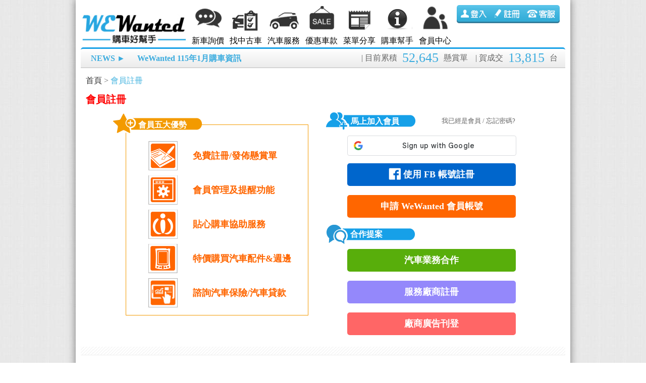

--- FILE ---
content_type: text/html; charset=utf-8
request_url: https://www.wewanted.com.tw/register.php
body_size: 6304
content:
<!DOCTYPE html PUBLIC "-//W3C//DTD XHTML 1.0 Transitional//EN" "http://www.w3.org/TR/xhtml1/DTD/xhtml1-transitional.dtd">
<html xmlns="http://www.w3.org/1999/xhtml">
<head>
<meta name="keywords" content="WeWanted,we wanted,購車好幫手,買車,購車,懸賞單,汽車,新車,購車詢價,汽車租賃,汽車詢價,汽車議價,汽車保險,車險,乙式保險,汽車配件,汽車配備,汽車資料,汽車菜單,優惠車款,購車菜單,汽車菜單,汽車清單,汽車業代,推薦業務,外匯車,平行輸入車,貿易車,中古車,原廠認證車,原廠認證中古車,汽車估價,舊車處理,舊車回收" />
<meta name="description" content="WeWanted為專業購車社群網站。以消費者導向，提供專業諮詢，協助買車，是購車族的好幫手。讓您買到優惠，找到優質推薦業務(業代)，安排賞車試乘，找尋購車菜單，汽車估價，了解最新行情、促銷車款、汽車配件及找汽車周邊服務。" />
<meta name="copyright" content="本網頁著作權淳江有限公司所有">
<meta property="og:description" content="WeWanted為專業購車社群網站。以消費者導向，提供免費諮詢，協助買車，是購車族的好幫手。讓您買到優惠，找到優質推薦汽車業務(業代)，安排賞車試乘，找尋購車菜單，汽車估價，了解最新行情、促銷車款、汽車配件及找汽車周邊服務。">
<meta name="google-signin-client_id" content="303796728275-ds4062o58ckit929n3t38kr01v6d16gb.apps.googleusercontent.com">
<link rel="canonical" href="https://www.wewanted.com.tw/register.php" />
<meta http-equiv="Content-Type" content="text/html; charset=UTF-8" />
<title>會員註冊 - WeWanted 購車好幫手</title>
<link rel="SHORTCUT ICON" href="images/favicon.ico">
<link href="css/reset.css" rel="stylesheet" type="text/css">
<link href="css/style.css" rel="stylesheet" type="text/css">
<link href="css/table.css" rel="stylesheet" type="text/css">
<link href="css/button.css" rel="stylesheet" type="text/css">
<!-- <script src="js/jquery-1.8.2.js"></script> -->
<script src="https://accounts.google.com/gsi/client" async></script>

<!-- jQuery -->
<script type="text/javascript" src="js/jquery/jquery-1.11.1.min.js"></script>
<script type="text/javascript" src="js/jquery/jquery_ui/jquery-ui.min.js"></script>

<script type="text/javascript" src="js/fancybox/jquery.fancybox.js"></script>
<link type="text/css" rel="stylesheet" href="js/fancybox/jquery.fancybox.css">
<!--[if lt IE 9]>
<script src="js/html5shiv.js"></script>
<![endif]-->
<style>
body{
	font-family:"微軟正黑體";
}
.content {
	width: 100%;
	height: auto;
	margin: 5px 0px 5px 0px;
	float: left;
}
</style>
</head>

<body>
<div id="main">
<header>
	<div id="fb-root"></div>
<script async defer crossorigin="anonymous" src="https://connect.facebook.net/zh_TW/sdk.js#xfbml=1&version=v20.0&appId=1107696476995618" nonce="wKJWgHwr"></script>


<style type="text/css">
.news{
    overflow: hidden;
}
#news2 {
    display: inline-block;
    height: 25px;
}
#professionItems {
    width: 850px;
    display: inline-block;
    height: 25px;
}
.gsc-search-button,.gsc-search-button-v2{
    /*padding: 6px 8px;*/
}
.cse .gsc-search-button input.gsc-search-button-v2, input.gsc-search-button-v2{
    padding: 6px 8px;
}
#gsc-i-id1,.gsc-input1,#gs_tti50{
    margin: 0px;
}
.inner {
    position: relative;
    left: -95%;
}
</style>
<script type="text/javascript">
	window.fbAsyncInit = function() {
	  	
	  	FB.init({
		  	appId      : '1107696476995618',
		  	// appId      : '239162876286879',
		  	cookie     : true,
		    xfbml      : true,
		    version    : 'v20.0'
	  	});

	  	//Call the function here
    	// triggerLoginCheck();

    	FB.AppEvents.logPageView();   
	};

$(function(){

	});
</script>

<!-- Global site tag (gtag.js) - Google Analytics -->
<script async src="https://www.googletagmanager.com/gtag/js?id=G-XSPTSCMBGQ"></script>
<script>
  window.dataLayer = window.dataLayer || [];
  function gtag(){dataLayer.push(arguments);}
  gtag('js', new Date());

  gtag('config', 'G-XSPTSCMBGQ');
</script>

<div id="logo"><a href="index.php" alt="WeWanted購車好幫手" title="WeWanted購車好幫手"><img src="/images/logo.gif" width="210" height="70" alt="WeWanted購車好幫手" title="WeWanted購車好幫手"></a></div>
<!-- InstanceBeginEditable name="nav" -->
<nav id="top_menu">
    <ul>
        <li><a href="car.php" class="n01 " title="新車詢價">新車詢價</a></li>
        <li><a href="usedcar.php" class="n02 " title="找中古車">找中古車</a></li>
    	        	<li><a href="car_service_intro.php" class="n03 " title="汽車服務">汽車服務</a></li>
                <li><a href="car_goodthing_list_intro.php" class="n04 " title="優惠車款">優惠車款</a></li>
        <li><a href="car_menu_list.php" class="n05 " title="菜單分享">菜單分享</a></li>
        <li><a href="helper.php" class="n06 " title="購車幫手">購車幫手</a></li>
        <li><a href="javascript:void();" class="n07 " onclick="alert('您尚未登入,請先登入再繼續...');location.href='login.php?redirect=register.php';" title="會員中心">會員中心</a></li>
    </ul>
</nav>
<!-- InstanceEndEditable -->
<div class="navlogin" >
        <ul>
        <li><a href="https://www.wewanted.com.tw/login.php" class="login">登入</a></li>
        <li><a href="register.php" class="register">註冊</a></li>
        <li><a href="service.php" class="service">客服</a></li>
    </ul>
        </div>
<div class="clear"></div>
<div class="subnav">
    <!--提醒-新聞可以容納25中文字-->
    <div class="news">
        <span><a href='news.php'>NEWS ►</a></span>
        <div id="news2"><div style="color:#48b5e0; margin-right:50px;"><span><a href="news.php">WeWanted 115年1月購車資訊</a></span></div></div>
    </div>
    <div class="number"> |  賀成交<span>13,815</span>台</div>
    <div class="number">|  目前累積<span>52,645</span>懸賞單</div>
</div>
<div class="clears"></div></header>
	
<div id="content">
	<div class="section">
	    <a href="index.php">首頁</a> &gt;
	    <a href="register.php" class='active'>會員註冊</a>
	</div>
	<div class="title_m">會員註冊</div>
	<div class="center_block">
		<div class="r_content">
			<div class="title"> 會員五大優勢</div>
			<div class="detail">
	  			<div class="pic"></div>
	    		<div class="text">免費註冊/發佈懸賞單</div>
			</div>
			<div class="detail">
			  	<div class="pic2"></div>
			    <div class="text">會員管理及提醒功能</div>
			</div>
			<div class="detail">
			  	<div class="pic3"></div>
			    <div class="text">貼心購車協助服務</div>
			</div>
			<div class="detail">
			  	<div class="pic4"></div>
			    <div class="text">特價購買汽車配件&週邊</div>
			    			</div>
			<div class="detail">
			  	<div class="pic5"></div>
			    <div class="text">諮詢汽車保險/汽車貸款</div>
			</div>
		</div>	
		<!-- g_id_onload contains Google Identity Services settings -->
	    <div
	      id="g_id_onload"
	      data-auto_prompt="false"
	      data-callback="handleCredentialResponse"
	      data-client_id="303796728275-ds4062o58ckit929n3t38kr01v6d16gb.apps.googleusercontent.com"
	    ></div>
	    		<div class="r_content2"> 
			<div class="title">馬上加入會員</div>
			<div class="forget">
				<a href="forgetPasswd.php"><span class="inline_none">我已經是會員 / 忘記密碼?</span></a></div>
			<div class="detail">
				<div class="g_id_signin"
				     data-type="standard"
				     data-shape="rectangular"
				     data-theme="outline"
				     data-text="signup_with"
				     data-size="large"
				     data-logo_alignment="left"
				     data-width="335" style="margin-bottom: 15px;">
				</div>				
		    			    	<div class="btn2"><a href="https://www.facebook.com/v20.0/dialog/oauth?client_id=1107696476995618&state=c972a77dcc7fb19606293b96be8146d9&response_type=code&sdk=php-sdk-5.7.0&redirect_uri=https%3A%2F%2Fwww.wewanted.com.tw%2Findex.php&scope=email%2Cpublic_profile"><img src="image/fb_icon.png" width="24" height="24">使用 FB 帳號註冊</a></div>
		    	<div class="btn1"><a href="https://www.wewanted.com.tw/register_client.php">申請 WeWanted 會員帳號</a></div>
		    			    	<!-- g_id_signin places the button on a page and supports customization -->
    			    			
			    				<div class="title2">合作提案</div>   
			    <div class="btn3"><a href="register_firm_intro.php">汽車業務合作</a></div>
			    <div class="btn4"><a href="register_corp_category.php">服務廠商註冊</a></div>
		    	<div class="btn5"><a href="cowork.php">廠商廣告刊登</a></div>			</div>
		</div>
	</div>
	<div class="clears"></div>
	
	<footer>
    <div class="footerbg"></div>
    <div class="footer_menu">
        <ul>
            <li>服務導覽</li>
            <li><a href="car.php">新車詢價</a></li>
            <li><a href="usedcar.php">找中古車</a></li>
            <li><a href="car_exhibition_list.php">汽車資料</a></li>
            <li><a href="car_service_intro.php">汽車服務</a></li>
            <li><a href="car_goodthing_list.php">優惠車款</a></li>
            <li><a href="car_menu_list.php">菜單分享</a></li>
            <li><a href="helper.php">購車幫手</a></li>
        </ul>
        <ul>
            <li>關於我們</li>
            <li><a href="about.php">咱的故事</a></li>
            <li><a href="donate.php">服務說明</a></li>
            <li><a href="news.php">最新消息</a></li>
            <li><a href="recruit.php">人才招募</a></li>            
            <li><a href="https://www.facebook.com/WeWantedTW">FB粉絲團</a></li>
        </ul>
        <ul>
            <li>合作提案</li>
            <li><a href="register_firm_intro.php">汽車業務</a></li>
            <li><a href="register_corp_category.php">服務廠商</a></li>
            <li><a href="cowork.php">合作提案</a></li>
            <li><a href="recommend.php">推薦業務</a></li>
            <li><a href="article_wanted.php">徵文啟事</a></li>
                    </ul>
        <ul>
            <li>客服中心</li>
            <li><a href="service.php?tab=1">聯絡我們</a></li>
            <li><a href="service.php?tab=2">客戶須知</a></li>
            <li><a href="service.php?tab=3">常見問題</a></li>
            <li><a href="service.php?tab=4">許願池</a></li>
        </ul>
        <ul>
            <li>其他</li>
            <li><a href="terms.php">會員條款</a></li>
            <li><a href="needs.php">服務條款</a></li>
            <li><a href="privacy.php">隱私權政策</a></li>
            <li><a href="disclaimer.php">網站聲明</a></li>
        </ul>
        <ul>
        	<div class="fb-page" data-href="https://www.facebook.com/WeWantedTW" data-tabs="timeline" data-width="300" data-height="300" data-small-header="false" data-adapt-container-width="true" data-hide-cover="false" data-show-facepile="false"><blockquote cite="https://www.facebook.com/WeWantedTW" class="fb-xfbml-parse-ignore"><a href="https://www.facebook.com/WeWantedTW">WeWanted 汽車好幫手</a></blockquote></div>
        				        </ul>
    </div> 
    <!--footer_menu結束-->        
    <div class="clear"></div>
    <div class="bottom_link">
        <address>© 2013-2026 WeWanted 購車好幫手</address>
        <ul>
            <li><a href="cowork.php">合作提案</a></li>
            <li><a href="terms.php">會員條款</a></li>
            <li><a href="needs.php">服務條款</a></li>
            <li><a href="privacy.php">隱私權政策</a></li>
        </ul>
    </div>
    <!--bottom_link結束-->
</footer>
<script type="text/javascript">
function doCount(AdvertId,redirectUrl){                                     //提交数据函数
    //var advObj = $('#'+AdvertId);
    var web_url = window.document.URL;
    $.ajax({                                                                //调用jquery的ajax方法     
        type: "GET",                                                        //设置ajax方法提交数据的形式     
        url: "ajax_func.php",                                               //把数据提交到ok.php     
        data: "act=doCountAjax&AdvertId="+AdvertId+"&web_url="+web_url,     //输入框writer中的值作为提交的数据     
        success: function(msg){                                             //提交成功后的回调，msg变量是ok.php输出的内容。
            // window.open(redirectUrl,'_blank');
            // advObj.attr('href', redirectUrl);
            // advObj.click();
        }
    }); 
}

function showEcardCounts(subcate, uid, page, idx)
{                                     
    var web_url = window.document.URL;

    $.ajax({                                                                		//调用jquery的ajax方法     
        type: "POST",                                                        		//设置ajax方法提交数据的形式     
        url: "ajax_func.php",                                               		//把数据提交到ok.php     
        data: {
        	act: 'showEcardCountsAjax',
        	web_url: web_url,
        	page: page,
        	subcate: subcate,
        	uid: uid,
        	idx: idx
        },
        success: function(msg)
        {                                             		//提交成功后的回调，msg变量是ok.php输出的内容。
            // window.open(redirectUrl,'_blank');
            // advObj.attr('href', redirectUrl);
            // advObj.click();
        }
    }); 
}
</script>

<!-- Load Facebook SDK for JavaScript -->
<div id="fb-root"></div>
<script>
	(function(d, s, id){
     var js, fjs = d.getElementsByTagName(s)[0];
     if (d.getElementById(id)) {return;}
     js = d.createElement(s); js.id = id;
     js.src = "//connect.facebook.net/en_US/sdk.js";
     fjs.parentNode.insertBefore(js, fjs);
   }(document, 'script', 'facebook-jssdk'));

	(function(d, s, id) {
	  var js, fjs = d.getElementsByTagName(s)[0];
	  if (d.getElementById(id)) return;
	  js = d.createElement(s); js.id = id;
	  // js.src = "https://connect.facebook.net/zh_TW/sdk/xfbml.customerchat.js";
	  js.src = "https://connect.facebook.net/en_US/sdk/xfbml.customerchat.js";
	  fjs.parentNode.insertBefore(js, fjs);
	}(document, 'script', 'facebook-jssdk'));

	// FB.CustomerChat.show(shouldShowDialog: boolean);
</script>
	
</div><!--wrapper end-->

<script>(function(d, s, id) {
  var js, fjs = d.getElementsByTagName(s)[0];
  if (d.getElementById(id)) return;
  js = d.createElement(s); js.id = id;
  js.src = "https://connect.facebook.net/zh_TW/all.js#xfbml=1&appId=137637046387461";
  fjs.parentNode.insertBefore(js, fjs);
}(document, 'script', 'facebook-jssdk'));

function GoogleSigninInit() {
    gapi.load('auth2', function () {
        gapi.auth2.init({
            client_id:'303796728275-ds4062o58ckit929n3t38kr01v6d16gb.apps.googleusercontent.com'	//必填，記得開發時期要開啟 Chrome開發人員工具 查看有沒有403錯誤(Javascript來源被禁止)		
        });

        gapi.auth2.signOut();
    }); //end gapi.load	
} //end GoogleSigninInit function

function disconnectUser(access_token)
{
    var revokeUrl = 'https://accounts.google.com/o/oauth2/revoke?token=' +
            access_token;

    // Perform an asynchronous GET request.
    $.ajax({
        type: 'GET',
        url: revokeUrl,
        async: false,
        contentType: "application/json",
        dataType: 'jsonp',
        success: function(nullResponse) {
            document.getElementById('signinButton').setAttribute('style', 'display: display');
            // The response is always undefined.
            console.log("Success in logging out!");
        },
        error: function(e) {
            // Handle the error
            console.log(e);
            // You could point users to manually disconnect if unsuccessful
            // https://plus.google.com/apps
        }
    });
}

$(function()
{
	$(".fancybox").fancybox({
        maxWidth    : '800px',
        maxHeight   : '300px',
        fitToView   : true,
        width       : '100%',
        height      : '100%',
        autoSize    : true,
        scrolling   : 'auto',     //'auto', false
        preload     : true,
        // openEffect  : 'fade',   //'elastic', 'fade' or 'none'
        // closeEffect : 'fade'
        closeBtn    : true,
        closeClick  : true,        // prevents closing when clicking INSIDE fancybox
        openEffect  : 'none',
        closeEffect : 'none',
        clickSlide  : true,        // disable close on outside click
        touch       : true,        // disable close on swipe
        helpers   : {
            overlay : {closeClick: true} // prevents closing when clicking OUTSIDE fancybox
        }
    });

    google.accounts.id.disableAutoSelect();
});

function decodeJWT(token) 
{
    let base64Url = token.split(".")[1];
    let base64 = base64Url.replace(/-/g, "+").replace(/_/g, "/");
    let jsonPayload = decodeURIComponent(
      atob(base64)
        .split("")
        .map(function (c) {
          return "%" + ("00" + c.charCodeAt(0).toString(16)).slice(-2);
        })
        .join("")
    );
    return JSON.parse(jsonPayload);
}

function handleCredentialResponse(response) 
{
    console.log("Encoded JWT ID token: " + response.credential);

    const responsePayload = decodeJWT(response.credential);

    console.log("Decoded JWT ID token fields:");
    console.log("  Full Name: " + responsePayload.name);
    console.log("  Given Name: " + responsePayload.given_name);
    console.log("  Family Name: " + responsePayload.family_name);
    console.log("  Unique ID: " + responsePayload.sub);
    console.log("  Profile image URL: " + responsePayload.picture);
    console.log("  Email: " + responsePayload.email);

    $.ajax({                                                	//调用jquery的ajax方法     
	    type: "POST",                                        	//设置ajax方法提交数据的形式     
	    url: "ajax_func.php",                                	//把数据提交到ok.php     
	    data: {													//输入框writer中的值作为提交的数据
	    	act: "googleLoingCheck",
	    	name: responsePayload.name,
	    	given_name: responsePayload.given_name,
	    	family_name: responsePayload.family_name,
	    	sub: responsePayload.sub,
	    	picture: responsePayload.picture,
	    	email: responsePayload.email
	    }, 							
	    success: function(msg)									//提交成功后的回调，msg变量是ok.php输出的内容。
	    {
	    	if(msg=="ACCOUNT_ALREADY_EXIST")
	    	{
	    		alert('該帳號已經存在，請重新以該帳號做登入，若有問題請與客服聯繫，謝謝！');
	    		location.href = "login11411.php";
	    		return false;
	    	}
	    	else
	    	{
	    		alert('已註冊成功，請繼續填寫其他資訊，謝謝！');
	    		// alert('go to regist page...'+msg);
	      		// location.href = "register_client.php?from=google";
	      		location.href = msg;
	    	}
	    }
  	});
}
</script>

</body>
</html>

--- FILE ---
content_type: text/css
request_url: https://www.wewanted.com.tw/css/style.css
body_size: 23882
content:
@charset "utf-8";
/* 簡單流變媒體
   注意: 流變媒體要求您必須移除 HTML 中媒體的高度和寬度屬性
   http://www.alistapart.com/articles/fluid-images/
*/
/*img, object, embed, video {
	max-width: 100%;
}*/
/* IE 6 不支援最大寬度，因此寬度預設為 100% */
.ie6 img {
	width:100%;
}

/*
	Dreamweaver 流變格線屬性
	----------------------------------
	dw-num-cols-mobile:		5;
	dw-num-cols-tablet:		8;
	dw-num-cols-desktop:	10;
	dw-gutter-percentage:	25;

	靈感來自於 Ethan Marcotte 的「具回應功能的網頁設計」
	http://www.alistapart.com/articles/responsive-web-design

	以及 Joni Korpi 的「黃金格線系統」
	http://goldengridsystem.com/
*/


/*色彩統一紀錄處

藍色:	#2abed8;	#06C;	ex外框#16A0E8;
橘色:	#F60;
紅色:	#F00;
綠色:	#58ae0b;	#339933;
紫色:	#9488FB;
黃色:	#FC0;

表格背景顏色:	  	background-color: #f6f6f6;
表格hover顏色:	background-color: #FFC;
*/

/*
按鈕hover統一用
	box-shadow: 0px 0px 10px 2px rgba(0,0,0,0.2);
	opacity: 0.8;
	text-decoration: none;
*/


/*fly統一CSS地方*/
body{
	background-image: url(../images/bg.jpg);
	background-repeat: repeat;
	font-family:  "微軟正黑體";
	font-size: 16px;
	line-height: 1.6em;
}
#main{
	margin: -5px auto  0px auto;
	padding: 0px 10px ;
	width: 960px;
	background-color: #FFF;
	-moz-box-shadow: 0px  2px  16px rgba(0,0,0,0.5);
	-webkit-box-shadow: 0px  2px  16px  rgba(0,0,0,0.5);
	box-shadow: 0px  2px  16px  rgba(0,0,0,0.5);
	-moz-border-radius: 5px;
	-webkit-border-radius: 5px;
	border-radius: 5px;
}
*{
    max-height: 999999px;
}
a{
	color: #06C;
	text-decoration: none;
}
a:hover{
	color: #16A0E8;
	text-decoration: underline;
}
table{
	border-radius: 5px;
	margin:0px auto;
}
table tr td{
	padding: 5px;
	height: 36px;
	vertical-align: middle;
	line-height: 1.6em;

}
table th{
	padding: 3px 0px;
	height: 40px;
	color: #FFF;
	background-color: #F60;
	vertical-align: middle;
	font-weight: bold;
}

h1{
	font-size: 24px;
	font-weight: bold;
}
h2{
	font-size: 20px;
	font-weight: bold;
}
h3{
	font-size: 18px;
	font-weight: bold;
}
h4{
	font-size: 16px;
	font-weight: bold;
}

input{
	border-radius: 5px;
	border: 1px solid #ccc;
	padding: 3px;
	font-size: 14px;
}
input.upload{
	border: 0px solid #ccc;
}

.inputfocus{
	border: 1px solid #12A1E5;
	box-shadow:0px 0px 4px rgba(61, 175, 227, 0.78);
}

select{
	border-radius: 5px;
	border: 1px solid #ccc;
	padding: 3px;
	font-size: 14px;
}
textarea{
	border-radius: 5px;
	border: 1px solid #ccc;
	padding: 3px;
	font-size: 14px;
}
span.note{
	font-size: 14px;
	color: #06C;
	float: left;
}


.red{
	color:#F00;
}
.red2{
	color:#F00;
	text-align: right;
}
.blue{
	color:#16A0E8;
}
col.gray{
	background:#f6f6f6;
}
.bold{
	font-weight: bold;
}
.black{
	color:#000;
}
.orange{
	color:#F60;
}
.green{
	color:#58ae0b;
}
span.gray{
	color: #ccc;
}
span.bg{
	background-color: #FFC;
}
span.bg_red{
	background-color: #F00;
	color:#FFF !important;
	padding:0px 3px;
}
.pandtop{
	padding-top:20px;
}
.text_center{
	text-align:center;
}
.img_rwd{
	width:100%;
	height:auto;
}
strong{
	font-weight:bold;
}


.gridContainer {
	padding: 1%;
	width: 95%;
	margin:0 auto;
	-moz-box-shadow: 0px  2px  16px rgba(0,0,0,0.5);
	-webkit-box-shadow: 0px  2px  16px  rgba(0,0,0,0.5);
	box-shadow: 0px  2px  16px  rgba(0,0,0,0.5);
	background-color: #FFF;
	position:relative;
}


/*下方HEADER開始*/

header{
	padding-top: 5px;
}

#logo{
	width: 212px;
	height: 70px;
	float: left;
	margin: 20px 0px 0px 2px;
}
nav#top_menu{
	float: left;
}
nav#top_menu ul{
	overflow: auto;
}
nav#top_menu li{
	width: 75px;
	float: left;
}
nav#top_menu li a{
	color: #000;
	width: 75px;
	text-align: center;
	background-image: url(../images/nav_icon.png);
	background-repeat: no-repeat;
	padding: 68px 0px 10px 0px;
	display: block;
	background-position: 0px 6px;
}
nav#top_menu li a:hover{
	background-color: #1EA0EB;
	color: #FFF;
	text-decoration: none;
	background-position: 0px -103px;
	/*-webkit-transition: all 0.5s ease-out 0s;
	-moz-transition: all 0.5s ease-out 0s;
	-ms-transition: all 0.5s ease-out 0s;
	-o-transition: all 0.5s ease-out 0s;
	transition: all 0.5s ease-out 0s;*/
}
nav#top_menu li a.n01.active{
	background-position: 0px -103px;
	background-color: #1EA0EB;
	color: #FFF;
}

nav#top_menu li a.n02{
	background-position: -75px 6px;
}

nav#top_menu li a.n02:hover{
	background-position: -75px -105px;
}
nav#top_menu li a.n02.active{
	background-position: -75px -105px;
	background-color: #1EA0EB;
	color: #FFF;
}

nav#top_menu li a.n03{
	background-position: -150px 6px;
}
nav#top_menu li a.n03:hover{
	background-position: -150px -105px;
}
nav#top_menu li a.n03.active{
	background-position: -150px -105px;
	background-color: #1EA0EB;
	color: #FFF;
}

nav#top_menu li a.n04{
	background-position: -225px 6px;
}
nav#top_menu li a.n04:hover{
	background-position: -225px -101px;
}
nav#top_menu li a.n04.active{
	background-position: -225px -101px;
	background-color: #1EA0EB;
	color: #FFF;
}


nav#top_menu li a.n05{
	background-position: -300px 6px;
}
nav#top_menu li a.n05:hover{
	background-position: -300px -102px;
}
nav#top_menu li a.n05.active{
	background-position: -300px -102px;
	background-color: #1EA0EB;
	color: #FFF;
}


nav#top_menu li a.n06{
	background-position: -375px 6px;
}
nav#top_menu li a.n06:hover{
	background-position: -375px -104px;
}
nav#top_menu li a.n06.active{
	background-position: -375px -104px;
	background-color: #1EA0EB;
	color: #FFF;
}


nav#top_menu li a.n07{
	background-position: -450px 6px;
}
nav#top_menu li a.n07:hover{
	background-position: -450px -105px;
}
nav#top_menu li a.n07.active{
	background-position: -450px -105px;
	background-color: #1EA0EB;
	color: #FFF;
}

/* Added by Hank on 2016-02-03(Start) */
nav#top_menu li a{
    padding: 68px 0px 1% 0px;
}
nav#top_menu li a.n02{
    background-position: center 6px;
    background-image: url(../images/nav_icon08.png);
}
nav#top_menu li a.n02:hover{
    background-position: center -105px;
}
nav#top_menu li a.n02.active{
    background-position: center -105px;
    background-color: #1EA0EB;
    color: #FFF;
}
/* Added by Hank on 2016-02-03(End) */

.navlogin{
	width: 215px;	/* 205px; */
	float: right;
	margin-top: 10px;
}
.navlogin ul{
	width: 205px;
	height: 36px;
}

.navlogin ul li{
	float:left;
}
.navlogin ul li a{
	width: 68px;
	height: 36px;
	display: block;
	text-indent: -9999px;
}
.navlogin ul li.name {
	width: 148px; 		    /* 142px; */
	margin-right: 5px;
	font-size: 14px;
	line-height: 20px;
	text-align: left;		/*right; ---> Modified by Hank on 2014-08-04*/
}
.navlogin ul li.msg {
	width: 142px;
	margin-right: 5px;
	font-size: 14px;
	line-height: 20px;
	text-align: left;		/*right; ---> Modified by Hank on 2014-10-21 */
	float:left;
}
.navlogin ul li.msg a{
	width: 98%;
	height: 16px;
	display: block;
	text-indent: 0px;
}
.navlogin ul li.logout {
	width: 50px;
	background-image: url(../images/logout.jpg);
	background-repeat: no-repeat;
	background-position: left top;
	margin-top: 1px;
	margin-left: 1px;
}
.navlogin ul li.logout:hover{
	background-position: left bottom;
}
.navlogin ul li.logout a{
	height: 32px;
}
.navlogin ul li.logs {
	width: 50px;
	background-image: url(../images/logs.jpg);
	background-repeat: no-repeat;
	background-position: left top;
	margin-top: 8px;
	/*margin-right: 7px;*/
	float:right;
	/*display:none;*/
}
.navlogin ul li.logs:hover{
	background-position: left bottom;
}
.navlogin ul li.logs a{
	height: 32px;
}

.navlogin ul li a.login{
	background: url(../images/login.jpg) 0px 0px;
}
.navlogin ul li a.register{
	background: url(../images/login.jpg) -68px 0px;
}
.navlogin ul li a.service{
	background: url(../images/login.jpg) -135px 0px;
}
.navlogin ul li a.login:hover{
	background: url(../images/login.jpg) 0px bottom;
}
.navlogin ul li a.register:hover{
	background: url(../images/login.jpg) -68px bottom;
}
.navlogin ul li a.service:hover{
	background: url(../images/login.jpg) -135px bottom;
}
.navlogin .googlesearch{
	margin-top: 10px;
	width: 192px;
	height: 26px;
	border-radius: 5px;
	padding: 0px 5px;
	color: #ccc;
	font-size: 14px;
}
/*未登入上方選單*/
.subnav{
	border-radius: 5px 5px 0px 0px;
	width: 100%;
	height: 37px;
	border-top: #18a1e7 3px solid;
	border-bottom: #bbb 1px solid;
}
.subnav{
	background-image: linear-gradient(to bottom, #FFFFFF 0%, #ebebeb 100%);
}
.subnav .news{
	width:500px;
	height:37px;
	float:left;
	line-height:37px;
	padding-left:20px;
	}
.subnav .news span{
	color:#3bacdf;
	font-size:16px;
	font-weight:bold;
	margin-right:10px;
	}
.subnav .news a{
	color:#666;
}
.subnav .news a:hover{
	color:#3bacdf;
}

.subnav .number{
	float:right;
    font-size: 16px;
	line-height:35px;
	color:#666;
	text-align:center;
	margin-right:15px;

}

.subnav .number span{
	font-size:26px;
	color:#3bacdf;
	font-family:'Constantia';
	display:inline-block;
	margin:0px 10px;
	}

/*會員用上方選單*/
.menunov {
	background-image: url(../images/menu_bg.jpg);
	background-repeat: repeat-x;
	width: 100%;
	height: 42px;
	border-radius: 5px;
	display: block;
}
.menunov ul{
	width: 90%;
	margin: 0px auto;
	overflow: auto;
}
.menunov li{
	float: left;
	padding: 0px 3px;
	margin: 0px 3px;
	font-weight: bold;
}
.menunov li a{
	width: 120px;
	display: block;
	text-align: center;
	margin-top: 3px;
	padding: 3px 5px 1px 5px;
	color: #FFF;
	-webkit-border-radius: 5px;
	-moz-border-radius: 5px;
	border-radius: 5px;
	margin-top: 7px;
}
.menunov li a img{
	display:inline-block;
	vertical-align:middle;
	margin-top:-4px;
	margin-right:3px;
}
.menunov li a:hover{
	color: #38B4E8;
	background-color: #FFF;
	text-decoration: none;
}
.menunov li a.active {
	margin-top: 4px;
	padding: 5px 5px 3px 5px;
	color: #FF0000;
	font-size: 18px;
	background-color: #FFF;
}
.menunov ul.business{
	width:90%;
	margin:0px auto;
	text-align: center;
}
.menunov ul.business li {
	margin: 0px 3px;
	float: left;
	display: inline-block;
}
.menunov ul.business li a {
	width: 120px;
	padding: 3px 5px 3px 5px;

}
.menunov ul.business li a.active {
	padding: 5px 2px 3px 2px;
}

.menunov ul.business.d li {
	float: none;
}

/*上方HEADER結束*/

/*中央物件開始*/
.content{
	width:960px;
	height:auto;
}
.spacing{
	width: 100%;
	height: 10px;
	border: 1px solid #ddd;
	background-image: linear-gradient(to bottom, #FFFFFF 0%, #ebebeb 100%);
	border-right: none;
	border-left: none;
	margin-bottom: 10px;
	border-radius:0px 0px  5px 5px ;
}
/*巢狀標籤*/
.section{
	height: 30px;
	margin: 10px 0px 8px 0px;
	color: #666;
	line-height: 30px;
	padding: 0px 10px;
	display: block;
	overflow: auto;
	}
.section a{
	color:#333;
	font-size:16px;
	}
.section a.active{
	color:#48b5e0;
}
.section a:hover{
	color:#48b5e0;
	text-decoration:underline;
}
/*巢狀標籤結束*/



/*左右分區放置*/
/*3:2分*/
.left_block01 {
	width: 66.8%;
	margin-right: 1%;
	margin-left: 1%;
	float: left;
	overflow: visible;
}
.right_block01 {
	width: 30%;
	margin-right: 1.2%;
	margin-left: 0;
	float: right;
	overflow: visible;
}

/*4:1分*/
.left_block02{
	width: 97%;
	margin:0 auto;
	float:none;
	overflow:auto;
	/*width: 780px;
	margin-right: 12px;
	margin-left: 8px;
	float: left;*/
}

.right_block02{
	width: 150px;
	margin-right: 8px;
	margin-left: 2px;
	float: left;
}
/*1:4分*/
.left_block03 {
	width: 16%;
	margin-right: 1%;
	margin-left: 1%;
	float: left;
	overflow: visible;
}
/*.left_block03{
	width: 150px;
	margin-right: 12px;
	margin-left: 8px;
	float: left;
}*/
.right_block03{
	width: 80%;
	margin: 0 1% 0 1%;
	float: left;
	overflow: visible;
}
.right_block03.change_center {
	margin-left: auto;
	margin-right: auto;
	float: none;
}

/*2:2分*/
.left_block04{
	width: 465px;
	margin-right: 12px;
	margin-left: 8px;
	float: left;
}

.right_block04{
	width: 465px;
	margin-right: 8px;
	margin-left: 2px;
	float: left;
}



/*中央區塊*/
.center_block{
	width: 98%;
	margin: 0px auto;
	clear:both;
	/*Hank width: 780px;
	margin: 0px auto;*/
}
.center_block.buy{
	width: 99%;
	margin: 0px auto;
}
.center_block.buy2{
	width: 99%;
	margin: 0px auto;
}
.center_block.old{
	width: 99%;
	margin: 0px auto;
}
.center_block.old.list {
	width: 80%;
	margin: 0px auto;
}
.center_block.corp_category{
	width: 80%;
	margin: 0px auto;
	margin-top: 50px;
}
.center_block.corp_category.div_block_color1
{
	border: 2px solid #F60;
    border-radius: 5px;
    position: relative;
    padding: 15px;
    font-size: 18px;
	padding-top: 30px;
}
.center_block.corp_category .text{
	width: 90%;
	margin: 0px auto;
}
.center_block.corp_category .r_pic{
	background-image: url("../images/recruit_bg-02.png");
    background-position: center center;
    background-repeat: no-repeat;
    display: block;
    height: 200px;
    /*left: 420px;*/
    position: absolute;
    /*top: 180px;*/
    width: 280px;
	left: 77%;
  	top: 75%;
}

.center_block02{
	width: 640px;
	margin: 0px auto;
}
.center_block02.recommand{
	width: 70%;
}
.center_block03 {
	width: 97%;
	margin: 20px auto 0 auto;
}
/*.center_block03{
	width: 95%;
	margin: 0px auto;
}*/
/*.center_block03{
	width: 100%;
	margin: 0px auto;
	clear:both;
}*/

/*三分用*/
.center_block01 {
	width: 62%;
	margin-right: 1%;
	margin-left: 0%;
	float: left;
}
.right03 {
	width: 35%;
	margin-right: 0px;
	margin-left: 1%;
	float: left;
}
/*左右分區放置結束*/

/*中央物件開始*/
#content {
	width: 100%;
	height: auto;
	margin-top: 0;
}
/*巢狀標籤*/
.section {
	display: block;
	height: 30px;
	margin: 10px 0px 8px 0px;
	color: #666;
	line-height: 30px;
	padding: 0px 10px;
	overflow: auto;
}
.section a {
	color: #333;
	font-size: 16px;
}
.section a.active {
	color: #48b5e0;
}
.section a:hover {
	color: #48b5e0;
	text-decoration: underline;
}
/*巢狀標籤結束*/

/*首頁獨有*/
.index_title{
	background-image: url(../images/index_titlebg.png);
	background-repeat: no-repeat;
	background-position: right+105px top;
	color: #FFF;
	padding: 5px 4px 5px 10px;
	height: 20px;
	clear: both;
	font-size: 18px;
	font-weight: bold;
	line-height: 20px;
	margin: 5px 0px;
	border-radius: 5px;
	overflow: hidden;
/*	border-radius:5px;
	background-image: url(../images/index_titlebg.png);
	background-repeat: no-repeat;
	background-position: -5px top;
	color: #FFF;
	padding: 5px 4px 5px 10px;
	height: 20px;
	clear: both;
	font-size: 18px;
	font-weight: bold;
	line-height: 21px;
	margin:5px 0px 2px 0px;*/
}
.index_title a.more{
	color: #FFF;
	background-image: url(../images/index_more.png);
	background-repeat: no-repeat;
	background-position: right top;
	float: right;
	display: block;
	padding: 5px 10px 5px 0px;
	height: 20px;
	width: 99px;
	margin-top: -5px;
	text-align: right;
	vertical-align: middle;
	font-weight: normal;
	border-radius:0px 5px 5px 0px;
}
.index_title a.more:hover{
	text-decoration: none;
	background-position: right bottom;
}
.index_title .more{
	color: #FFF;
	background-image: url(../images/index_more.png);
	background-repeat: no-repeat;
	background-position: right top;
	float: right;
	display: block;
	padding: 6px 10px 6px 0px;
	height: 30px;
	width: 99px;
	margin-top: -5px;
	text-align: right;
	vertical-align: middle;
	font-weight: normal;
	border-radius:5px;
}
/*首頁獨有結束*/

/*關於我們獨有*/
div[class*=about]{
	position: relative;
	border-radius:5px;
	margin-right: 10px;
	margin-bottom: 20px;
	margin-left: 10px;
}
div[class*=about] .a_title{
	position: absolute;

}
.about01{
	margin-top: 30px;
	padding-top: 30px;
	padding-right: 20px;
	padding-bottom: 20px;
	padding-left: 20px;
	text-align: justify;
	border: 2px solid #8EC31F;
}
.about01 .a_title{
	top: -30px;
	left: -38px;
}

.about02{
	margin-top: 40px;
	padding-top: 30px;
	padding-right: 0px;
	padding-bottom: 20px;
	padding-left: 0px;
	text-align: justify;
	display: block;
	height: 230px;
}
.about02 .a_title{
	top: -30px;
	left: -53px;
}
div[class*=a_server]{
	border: 2px solid #FF767D;
	display: block;
	padding: 15px;
	float: left;
	width: 27%;
	margin-right: -5px;
	margin-top: 10px;
	border-radius: 5px;
	margin-left: 15px;
	height: 205px;
}
div[class*=a_server] h3{
	color: #F00;
	text-align: center;
	margin-bottom: 10px;
}


.about03{
	margin-top: 40px;
	padding-top: 30px;
	padding-right: 20px;
	padding-bottom: 20px;
	padding-left: 20px;
	text-align: justify;
	border: 2px solid #06C;
}
.about03 .a_title{
	top: -30px;
	left: -37px;
}

/*關於我們獨有結束*/
/*人才招募獨有*/
.recruit{
	border: 2px solid #F60;
	border-radius: 5px;
	position: relative;
	padding: 15px;
	font-size: 18px;
}
.recruit .r_pic{
	background-image: url("../images/recruit_bg-02.png");
    background-position: center center;
    background-repeat: no-repeat;
    display: block;
    height: 200px;
    left: 420px;
    position: absolute;
    top: 180px;
    width: 280px;
	/*position: absolute;
	background-image: url(../images/recruit_bg-02.png);
	background-repeat: no-repeat;
	background-position: center center;
	display: block;
	height: 200px;
	width: 280px;
	left: 410px;
	top: 210px;*/
}
.recruit h1{
	line-height: 40px;
	color: #F00;
}
.recruit h2{
	line-height: 36px;
	color: #000;
}
/*人才招募結束*/
/*業務登入頁面獨有*/
.bbg_login{
	background-image: url(../images/supercar_man_bg.jpg);
	background-repeat: no-repeat;
	background-position: center top;
	display: block;
	overflow: auto;
	overflow-x: hidden;
	border: 2px solid #26AAB9;
	padding: 15px 15px 25px 15px;
	border-radius: 5px;
	background-color: #E1F4FB;
	background-size:cover;
}
.bbg_login h1{
	line-height: 1.5em;
	color: #FFF;
	font-size: 28px;
	text-align: left;
	text-shadow: 0px 3px 10px #333;
}
.bbg_login h1 span{
	color: #FF0;
}
.bbg_login .block01{
	border: 2px solid #F00;
	padding: 10px 2%;
	width:94%;
	border-radius: 5px;
	background-color: #FFF;
	font-size: 16px;
	line-height:1.5em;
	box-shadow: 0px 3px 10px #333;
	float:none;
	margin:10px auto;
}
.bbg_login .block01 .b_title{
	font-weight: bold;
	color: #F00;
	font-size: 26px;
	text-shadow: 0px 0px 15px #FFF;
	margin:10px 0px 10px 5px;
	line-height:1.2em;
}
.bbg_login .block01 ol {
	margin-left: 30px;
}
.bbg_login .block01 ol li{
	margin-bottom:3px;
	list-style-type: decimal;
}
.bbg_login .block_pic{
	padding: 0px 2%;
	width:94%;
	float:none;
	text-align:center;
}
.bbg_login .block_pic img{
	margin: 0px auto 0px auto;
	max-width:300px;
	height:auto;
	width:98%;
}
.bbg_login .block02{
	border: 2px solid #F00;
	width:98%;
	border-radius: 5px;
	background-color: #FFF;
	font-size: 16px;
	line-height:1.5em;
	box-shadow: 0px 3px 10px #333;
	float:none;
	margin:0 auto;
}
.bbg_login .block02 ol{
	margin:10px 5%;
}
.bbg_login .block02 ol li{
	margin-bottom:15px;
}
.bbg_login .block02 a.red{
	display: block;
	padding: 15px 2%;
	width: 96%;
	font-size: 30px;
	color: #FF0;
	background-color: #F00;
	text-align: center;
	line-height:1.2em;
}
.bbg_login .block02 a.red:hover{
	/*font-size: 34px;*/
}

/*.bbg_login{
	background-image: url(../images/supercar_man.jpg);
	background-repeat: no-repeat;
	background-position: left top;
	display: block;
	overflow: auto;
	border: 2px solid #16A0E8;
	padding: 10px;
	border-radius: 5px;
	background-color: #E1F4FB;
}
.bbg_login h1{
	line-height: 1.5em;
	color: #000;
	font-size: 28px;
	text-align: center;
}
.bbg_login h1 span{
	color: #06C;
}
.bbg_login .block01{
	border: 2px solid #F00;
	padding: 20px;
	margin-left: 80px;
	width: 320px;
	margin-top: 60px;
	position: relative;
	border-radius: 5px;
	background-color: #FFF;
	font-size: 18px;
	line-height:1.5em;
	  box-shadow: 0px 3px 10px #333;
}
.bbg_login .block01 .b_title{
	position: absolute;
	top: -28px;
	font-weight: bold;
	color: #F00;
	font-size: 28px;
	left: 0px;
	text-shadow: 0px 0px 15px #FFF;
}
.bbg_login .block02{
	border-radius: 5px;
	padding: 10px;
	float: left;
	width: 44.5%;
	margin: 42px 10px 10px 10px;
	background-color: #FFF;
	  text-align: center;
	  box-shadow: 0px 3px 15px #333;
}
.bbg_login .block02 .b_title{
	font-weight: bold;
	color: #F00;
	font-size: 24px;
	margin-bottom: 10px;
}
.bbg_login .block03{
	clear: both;
	border-radius: 5px;
	padding: 15px 30px 0px 30px;

}*/
/*業務登入頁面結束*/
/*左側分類/文章用*/
.post_item{
	display: block;
	overflow: hidden;
	margin-bottom: 20px;
	padding-bottom: 20px;
	border-bottom-width: 1px;
	border-bottom-style: solid;
	border-bottom-color: #CCCCCC;
}
.paper_none{
	display: block;
	height: auto;
	border: 2px solid #CCC;
	/*background-image: url(../images/marvel.jpg);*/
	background-image: url(../images/people01.png);
	background-repeat: no-repeat;
	background-position: 20px center;
	padding-top: 30px;
	padding-right: 5px;
	padding-bottom: 5px;
	padding-left: 110px;
	font-size: 24px;
	line-height: 1.6em;
	color: #333;
	margin-top: 40px;
	margin-right: auto;
	margin-bottom: 30px;
	margin-left: autopx;
	min-height:100px;
}
.paper_none2{
	text-align: center;
	display: block;
	height: auto;
	width: 75%;
	font-size: 26px;
	line-height: 1.6em;
	color: #333;
	margin-top: 0px auto;
	font-weight: bold;
	vertical-align: middle;
}
.paper_none3 {
	text-align: center;
	display: block;
	height: auto;
	width: 100%;
	font-size: 26px;
	line-height: 1.6em;
	color: #333;
	margin-top: 0px auto;
	font-weight: bold;
	vertical-align: middle;
}
.post_item .pic{
	position: relative;
	display: block;
	float: left;
	margin-right: 2%;
	width: 30%;
	background-color: #CCC;
	border-radius:10px;
	overflow:hidden;
	min-height: 100px;
  padding: 10px;
}
.sevice_item .post_item.nosearch{
	padding:50px 0;
	text-align:center;
}
.sevice_item .post_item.nosearch .sevice_tag{
	margin-top:50px;
	text-align:left;
	margin-left:5px;
	margin-bottom:-40px;
}
.sevice_item .post_item.nosearch .sevice_tag a{
	margin-bottom:5px
}
.pic img{
	max-width: 100%;
	width:100%;
	height: auto;
	display: block;
}
.post_item .pic a{
	outline: 0px none;
	text-decoration: none;
}
.post_item .pic .post_left{
	text-align: center;
	width: 50px;
	position: absolute;
	top: 6px;
	left: 0px;
	z-index: 3;
}
div[class*=group]{
	padding: 2px 4px;
	font-size: 15px;
	border-radius: 2px 2px 0px 0px;
	color: #FFF;
}
.group01{
	background-color: #F60;
}
.group02{
	background-color: #639;
}
.group03{
	background-color: #F06;
}

.post_item .post_right{
	margin-left: 70px;
	padding-top: 0px;
}
h4.title{
	margin: 0px 0px 8px;
	line-height: 26px;
	font-weight: bold;
	color: #06C;
}
h3.title{
	margin: 0px 0px 8px;
	line-height: 26px;
	font-weight: bold;
	color: #06C;
}
h4.title a{
	font-weight: bold;
}
.post_meta {
	margin: 8px 0px 0px;
	font-size: 13px;
	line-height: 20px;
	color: #999;
}

span[class*=meta]{
	margin-right: 5px;
	border-radius: 5px;
	padding: 3px 8px 3px 8px;
	color: #FFF;
	letter-spacing: 1px;
	background-attachment: scroll;
	background-image: none;
	background-repeat: repeat;
	background-position: 0% 0%;
	font-size: 15px;
}
.meta01 {
	background-color: #CC3300;
}

.meta02 {
	background-color: #3366FF;
}

.meta03 {
	background-color: #339900;
}

.author{
	margin-right: 8px;
	padding: 0px 12px 0px 0px;
	color: #000;
	letter-spacing: 1px;
	border-right-width: 1px;
	border-right-style: solid;
	border-right-color: #999;
}
.date{
	margin-right: 8px;
	padding: 0px 15px 0px 5px;
	color: #000;
	letter-spacing: 1px;
	border-right-width: 1px;
	border-right-style: solid;
	border-right-color: #999;
}

.browse{
	margin-right: 8px;
	letter-spacing: 1px;
	background-attachment: scroll;
	background-color: transparent;
	background-image: url(../images/browse.jpg);
	background-repeat: no-repeat;
	background-position: 2px 1px;
	margin-left: 5px;
	padding-top: 0px;
	padding-right: 12px;
	padding-bottom: 0px;
	padding-left: 40px;
	color: #CC9933;
}
.people{
	margin-right: 8px;
	letter-spacing: 1px;
	background-attachment: scroll;
	background-color: transparent;
	background-image: url(../images/people.jpg);
	background-repeat: no-repeat;
	background-position: 2px 1px;
	margin-left: 5px;
	padding-top: 0px;
	padding-right: 12px;
	padding-bottom: 0px;
	padding-left: 40px;
}
.time{
	margin-right: 8px;
	letter-spacing: 1px;
	background-attachment: scroll;
	background-color: transparent;
	background-image: url(../images/time.jpg);
	background-repeat: no-repeat;
	background-position: 2px 1px;
	margin-left: 5px;
	padding-top: 0px;
	padding-right: 12px;
	padding-bottom: 0px;
	padding-left: 40px;
}


.post_description{
	margin: 5px 10px 15px 25%;
	line-height: 25px;
	text-align: justify;
	text-justify:distribute;
	height: 4.5em;
	overflow: hidden;
}
.more-link {
	padding: 0px;
	float: right;
	font-size: 15px;
	margin-right: 10px;
}
.more-link:hover{
	text-decoration: none;
}
.more-link span{
	color: #FFF;
	background-color: #18A1E7;
	padding: 2px 5px;
	margin-left: 5px;
	border-radius: 5px;
}
.more-link:hover>span,.more-link span:hover{
	background-color: #FF6600;
	text-decoration: none;
}

/*內文用*/
.post_text img{
	/*width: 100%;*/
	/*max-width: 780px;*/
	max-width: 700px;
	height: auto;
	margin: 10px auto;
}
.post_text p{
	max-width: 700px;
	height: auto;
	margin: 10px auto;
}



/*右側分類/文章用*/
form.search{
	padding: 0px;
	margin-top: 0px;
	margin-right: 0px;
	margin-bottom: 10px;
	margin-left: 0px;
	width: 150px;
	position: relative;
	overflow: hidden;
}
form.search input{
	width: 140px;
}

.button_search {
	position: absolute;
	float: right;
	padding: 0px;
	width: 16px;
	height: 16px;
	cursor: pointer;
	border: medium none;
	z-index: 100;
	box-shadow: none;
	background-attachment: scroll;
	background-color: transparent;
	background-image: url(../images/SB01.png);
	background-repeat: no-repeat;
	background-position: center center;
	right: 18px;
	top: 5px;
}
.button_search:hover{
	background-image: url(../images/SB02.png);
}
.class_list{
	margin-bottom: 10px;
}
.class_list h4{
	color: #FFF;
	background-color: #F60;
	padding-top: 6px;
	padding-right: 5px;
	padding-bottom: 5px;
	padding-left: 7px;
	border-radius:5px;
}
/*.class_list h4{
	color: #FFF;
	background-color: #16A0E8;
	padding-top: 6px;
	padding-right: 5px;
	padding-bottom: 5px;
	padding-left: 7px;
	border-radius:5px;
}*/
.class_list ul {
	padding: 5px 0px 0px 0px;
}

.class_list ul li{
	padding: 1px 5px;
}

.class_list ul li a{
	background-image: url(../images/icon_btn01-1.png);
	background-repeat: no-repeat;
	background-position: left center;
	padding-left: 20px;
	color: #333;
	font-size: 15px;
}

.class_list ul li a:hover,.class_list ul li a.active{
	background-image: url(../images/icon_btn01-2.png);
	color: #F60;
}

.class_hot h4{
	color: #FFF;
	background-color: #FF6600;
	padding-top: 6px;
	padding-right: 5px;
	padding-bottom: 5px;
	padding-left: 7px;
	border-radius:5px;
}
.class_hot ol {
	padding: 3px 5px 0px 5px;
}
.class_hot ol li{
	list-style-type: decimal;
	list-style-position: inside;
	padding-top: 10px;
	padding-right: 5px;
	padding-bottom: 10px;
	padding-left: -5px;
	border-bottom-width: 1px;
	border-bottom-style: dashed;
	border-bottom-color: #999;
	text-align: justify;
	text-justify: distribute;
	line-height: 18px;
}
.class_hot ol li:last-child{
	border-bottom-width: 0px;
	border-bottom-style: dashed;
	border-bottom-color: #999;
}
.class_hot ol li a{
	color: #333;
	font-size: 14px;
}
.class_hot ol li a:hover{
	color: #F60;
}
/*文章用結束*/

/*使用教學用搜索*/
.header{
	position: relative;
	float: right;
}

.search{
	position: absolute;
	background-image: url(../images/search.png);
	width: 160px;
	height: 30px;
	background-repeat: no-repeat;
	right: 5px;
	top: -5px;
}
.search_form{
	position: relative;
	border-top-stylpe: none;
	border-right-style: none;
	border-bottom-style: none;
	border-left-style: none;
	width: 148px;
	margin-top: 4px;
	margin-left: 8px;
}

.search_btn a{
	position: absolute;
	right: 4px;
	top: 9px;
	background-image: url(../images/SB01.png);
	background-repeat: no-repeat;
	background-position: center center;
	height: 16px;
	width: 16px;
	text-indent: -9999px;
}
.search_btn a:hover{
	background-image: url(../images/SB02.png);
}
/*放右側的搜索微調*/
.right_block02 .search{
	position: relative;
	background-image: url(../images/search.png);
	width: 160px;
	height: 30px;
	background-repeat: no-repeat;
	right: 0px;
	top: 0px;
}
/*搜索結束*/

/*放右側的廣告圖片微調*/
.right_block02 img{
	margin:0px auto 10px auto;
	display: block;
	}
/*廣告圖片微調結束*/

/*菜單搜尋用*/
.search_menu{
	padding: 5px;
	vertical-align: middle;
	font-size: 16px;
	margin-bottom: 5px;
	overflow: auto;
	margin-top: 10px;
}
.search_menu02{
	padding: 5px;
	vertical-align: middle;
	font-size: 15px;
	margin: 0px 0px -1px 0px;
	overflow: auto;
	border-top-width: 2px;
	border-right-width: 2px;
	border-bottom-width: 0px;
	border-left-width: 2px;
	border-top-style: solid;
	border-right-style: solid;
	border-bottom-style: solid;
	border-left-style: solid;
	border-top-color: #F60;
	border-right-color: #F60;
	border-bottom-color: #F60;
	border-left-color: #F60;
	border-radius:5px
}

.search_menu02 ul{
	float: left;
	width: 365px;
	display: block;
	margin: 0px;
	padding: 0px;
}
.search_menu02 ul li{
	float: left;
	padding: 3px 0px;
	display: block;
	width: 360px;
}
.search_menu02 ul.detail{
	border: 2px solid #CCC;
	margin-top: 5px;
	margin-right: 3px;
	margin-bottom: 0px;
	margin-left: 0px;
	height: 85px;
	width: 375px;
	float: right;
}
.search_menu02 ul.detail li{
	width: 375px;
	text-align: center;
	color: #F00;
	line-height: 22px;
	padding: 3px 0px;
	font-weight: bold;
}
.search_menu02 ul.detail li .text img{
	display: inline-block;
	vertical-align: middle;
	margin-top: -3px;
	margin-right: 4px;
	margin-left: 3px;
}

.search_menu02 ul.detail li .text{
	margin: 0px auto 8px auto;
	text-align: center;
}

.search_menu02 ul.detail li a.explain{
	display: block;
	color: #F00;
	padding: 2px 5px;
	width: 150px;
	margin: 0px auto;
	border: 2px solid #F00;
}

.search_menu02 ul.detail li a.explain:hover{
	color: #FF0;
	background-color: #F00;
}

.search_menu.box {
	border: 2px solid #1EA0EB;
  -webkit-box-sizing: border-box;
     -moz-box-sizing: border-box;
          box-sizing: border-box;
	padding: 10px;
}
/*菜單搜尋結束*/

/*優惠車款特殊設定*/
.remind2{
	clear: both;
	width: 99%;
	color: #0066CC;
	font-weight: bold;
	margin-top: 15px;
	margin-right: auto;
	margin-bottom: 0px;
	margin-left: auto;
	overflow: auto;
	text-align: center;
	border: 2px solid #0066CC;
	border-radius:5px;
}
.remind2 .text{
	float: left;
	width: 78%;
}
/*設定結束*/

/*一般步驟用*/
.step{
	width: 620px;
	display: block;
	clear: both;
	margin:15px auto;
}
.step ul{
	overflow: auto;
}
.step ul li{}
.step ul li span{
	display: inline-block;
	padding: 0px;
	font-size: 16px;
	float: left;
	line-height: 23px;
}
.step ul li span.bigfont{
	background-color: #fff;
	border: thin solid #999;
	color: #999;
	font-size: 24px;
	line-height: 34px;
	font-weight: bold;
	display: block;
	height: 34px;
	width: 34px;
	text-align: center;
	-webkit-border-radius: 17px;
	-moz-border-radius: 17px;
	border-radius: 17px;
	position: relative;
}
.step ul li span.bg{
	background-color: #fff;
	color: #999;
	border-top-width: thin;
	border-right-width: thin;
	border-bottom-width: thin;
	border-top-style: solid;
	border-right-style: solid;
	border-bottom-style: solid;
	border-left-style: none;
	border-top-color: #999;
	border-right-color: #999;
	border-bottom-color: #999;
	-webkit-border-top-right-radius: 17px;
	-webkit-border-bottom-right-radius: 17px;
	-moz-border-radius-topright: 17px;
	-moz-border-radius-bottomright: 17px;
	border-top-right-radius: 17px;
	border-bottom-right-radius: 17px;
	display: block;
	width: 150px;
	height: 24px;
	margin-top: 5px;
	left: -5px;
	position: relative;
	text-align: center;
}
.step ul li.active span.bigfont{
	background-color: #16a0e8;
	border: thin solid #16A0E8;
	color: #FFF;
}
.step ul li.active span.bg{
	background-color: #16a0e8;
	border: thin solid #16A0E8;
	color: #FFF;
}

.step ul li span.separate{
	font-size: 16px;
	color: #999;
	margin-top: 5px;
	margin-right: 10px;
	margin-left: 5px;
}
/*懸賞單步驟*/
.right_block04 .step{
	width: 465px;
	margin: 10px 0px 15px 0px;
}
.right_block04 .step h3{
	padding: 5px;
}

.right_block04 .step ul{
	overflow: auto;
	width: 465px;
	margin: 0px auto;

}
.right_block04 .step ul li{
	float: left;
	margin: 8px 0px 0px 0px;
	padding: 5px 2px;
	border: 2px solid #FFF;
}
.right_block04 .step ul li .img{
	height: 91px;
	width: 91px;
	margin-top: 0px;
	margin-right: auto;
	margin-bottom: 3px;
	margin-left: auto;
}
.right_block04 .step ul li .text{
	height: auto;
	width: 115px;
	display: block;
	text-align: center;
	line-height: 20px;
}

.right_block04 .step ul li.next{
	padding-top: 50px;
	margin-right: 5px;
	margin-left: 5px;
}

.right_block04 .step ul li.now{
	border: 2px solid #F60;
	border-radius:5px;
}

/*有圖步驟用*/
.step2{
	width: 100%;
	margin-bottom: 10px;
}
.step2 ul{
	width: 620px;
	margin: 0px auto;
	overflow: auto;
}
.step2 ul li{
	height: 35px;
	width: 140px;
	float: left;
	padding-top: 110px;
	font-size: 18px;
	text-align: center;
	font-weight: bold;
	color: #000000;
	position: relative;
}
.step2 ul li.a01{
	background-image: url(../images/icon01.jpg);
	background-repeat: no-repeat;
	background-position: center 20px;
}
.step2 ul li.a01::before{
	content: "Step 1";
	position: absolute;
	top: 0px;
	left: 40px;
	font-size: 22px;
}

.step2 ul li.a02{
	background-image: url(../images/icon02.jpg);
	background-repeat: no-repeat;
	background-position: center 20px;
}
.step2 ul li.a02::before{
	content: "Step 2";
	position: absolute;
	top: 0px;
	left: 40px;
	font-size: 22px;
}

.step2 ul li.a03{
	background-image: url(../images/icon03.jpg);
	background-repeat: no-repeat;
	background-position: center 20px;
}
.step2 ul li.a03::before{
	content: "Step 3";
	position: absolute;
	top: 0px;
	left: 40px;
	font-size: 22px;
}

.step2 ul li.a04{
	background-image: url(../images/icon04.jpg);
	background-repeat: no-repeat;
	background-position: center 20px;
}
.step2 ul li.a04::before{
	content: "Step 4";
	position: absolute;
	top: 0px;
	left: 40px;
	font-size: 22px;
}
.step2 ul li.separate{
	margin: 0px;
	width: 15px;
	background-image: url(../images/separate.png);
	background-repeat: no-repeat;
	background-position: center;
	text-indent: -9999px;
	padding-top: 80px;
	padding-right: 0px;
	padding-bottom: 0px;
	padding-left: 0px;
}
/*中古車用*/
ul.oldcar_blue table.reservation td{
	display:table-cell;
	text-align:left;
	height:auto;
}


ul.oldcar_blue table.reservation tr td:first-child{
	width:25%;
}

ul.oldcar_blue table.reservation select{
	width:auto;
	margin:0 auto;
}
ul.oldcar_blue table.reservation textarea{
	width:auto;
}
ul.oldcar_blue table.reservation input{
	width:auto;
}

/*中古車用結束*/



/*業務帳號特殊步驟*/
.right_block03 .step {
	width: 100%;
}

.right_block03 .step a{
	display: block;
	margin: 15px 0px;
	border-radius: 5px;
	border: 2px solid #F90;
	min-height: 85px;
	height:auto;
	overflow:hidden;
	width:100%;
	/*Hank display: block;
	margin: 15px 5px;
	border-radius: 5px;
	border: 2px solid #F90;
	height: 85px;*/
}

.right_block03 .step a:hover{
	box-shadow:0px 0px 10px 2px rgba(0,0,0,0.2);
	opacity:0.8;
}

.right_block03 .step a .title{
	font-size: 16px;
	color: #FFF;
	background-color: #F90;
	font-weight: bold;
	min-height: 65px;
	height:auto;
	padding-top: 10px;
	padding-right: 2%;
	padding-bottom: 160px;
	padding-left: 2%;
	width: 25%;
	float: left;
	line-height: 28px;
	margin-bottom:-150px
	/*Hank font-size: 16px;
	color: #FFF;
	background-color: #F90;
	font-weight: bold;
	height: 65px;
	padding-top: 10px;
	padding-right: 5px;
	padding-bottom: 10px;
	padding-left: 20px;
	width: 160px;
	float: left;
	line-height: 28px;
	margin-bottom:-150px*/
}

.right_block03 .step a .title span{
	font-size: 24px;
}

.right_block03 .step a .detail{
	line-height: 1.5em;
	color: #000;
	padding: 5px 10px;
	float: left;
	/*hank width: 555px;*/
	width: 65%;
}

.right_block03 .step a.s01{
	border: 2px solid #F00;
}
.right_block03 .step a.s01 .title{
	background-color: #F00;
}

.right_block03 .step a.s02{
	border: 2px solid #390;
}
.right_block03 .step a.s02 .title{
	background-color: #390;
}

.right_block03 .step a.s03{
}
.right_block03 .step a.s03 .title{
}


/*付費流程步驟用*/
.step_pay{
	width:98%;
	display: block;
	clear: both;
	margin:15px auto;
}
.step_pay ul{
	text-align:center;
}
.step_pay ul li{
	display:inline-block;
	overflow: auto;
}
.step_pay ul li span{
	display: inline-block;
	padding: 0px;
	font-size: 16px;
	float: left;
	line-height: 23px;
}

.step_pay ul li a{
	display: block;
	float: left;
	text-align: center;
	cursor: pointer;
	margin-right:5px;
}
.step_pay ul li a img{
	display:block;
	text-align:center;
	margin:0 auto;
}


.step_pay ul li span.separate{
	font-size: 16px;
	color: #999;
	margin-top: -55px;
	margin-right: 1%;
	margin-left: 1%;
	float:right;
}


/*超商代碼付費流程步驟用*/
.step_pay2{
	width:99%;
	display: block;
	clear: both;
	margin:15px auto;
}
.step_pay2 ul{
	text-align:center;
}
.step_pay2 ul li{
	display:inline-block;
	overflow: auto;
	font-size: 14px;
}
.step_pay2 ul li span{
	display: inline-block;
	padding: 0px;
	font-size: 16px;
	float: left;
	line-height: 23px;
}

.step_pay2 ul li a{
	display: block;
	float: left;
	text-align: center;
	cursor: pointer;
	margin-right:5px;
}
.step_pay2 ul li a img{
	display:block;
	text-align:center;
	margin:0 auto;
}


.step_pay2 ul li span.separate{
	font-size: 16px;
	color: #999;
	margin-top: -55px;
	margin-right: 0.1%;
	margin-left: 0.1%;
	float:right;
}

/*步驟用結束*/

/*Q&A用*/
.img{
	margin-bottom: 10px;
}

.qa{
	width: 265px;
	border-radius: 5px;
	border: 2px solid #ff767d;
	padding: 10px;
	line-height: 1.5em;
	color: #333;
	margin-bottom: 10px;
	margin-top: 0px;
}
.qa .title{
	width: 100%;
	min-height: 40px;
	height:auto;
	border-bottom: 1px solid #CCC;
	padding-top: 5px;
	padding-bottom: 0px;
	color: #ff767d;
	line-height: 30px;
	font-weight: bolder;
	margin-bottom: 5px;
}
/*.qa .title{
	width: 100%;
	height: 30px;
	border-bottom: 1px solid #ff767d;
	padding-top: 5px;
	padding-bottom: 0px;
	color: #ff767d;
	line-height: 28px;
	font-weight: bolder;
	margin-bottom: 5px;
}*/
.qa table{
	margin-bottom: 5px;
	line-height: 1.5em;
}
.qa table td{
	padding: 3px 0px;
}

.qa span{
	font-size: 18px;
	font-weight: bold;
}
.qa span.icon_q{
	border-radius:5px 5px 0px 0px;
	width:40px;
	height:30px;
	background:#ff767d;
	text-align:center;
	line-height:30px;
	color:#fff;
	font-size:22px;
	display:inline-block;
	float:left;
	margin-right:10px;
}
/*slider用*/
.quest{
	margin-top: 20px;
	margin-bottom: 10px;
	clear: both;
}

.quest .qa{
	width: 100%;
	border-radius: 5px;
	border: 2px solid #ff767d;
	padding: 10px;
	line-height: 30px;
	color: #333;
	float: left;
	margin-top: 0px;
	margin-right: 4px;
	margin-bottom: 5px;
	margin-left: 4px;
	}

.quest .qa .title{
	width: 100%;
	height: 40px;
	border-bottom: 1px solid #ccc;
	margin-bottom: 10px;
	color: #ff767d;
	line-height: 30px;
	font-size: 18px;
	font-weight: bold;
	}

.quest .qa .title .icon_q{
	border-radius:3px;
	width:100px;
	height:30px;
	background:#ff767d;
	text-align:center;
	line-height:30px;
	color:#fff;
	font-size:22px;
	font-weight:bold;
	display:inline-block;
	float:left;
	margin-right:10px;
}

.quest .qa table{
	border-top-style: none;
	border-right-style: none;
	border-bottom-style: none;
	border-left-style: none;
	margin-bottom: 0px;
}
.quest .qa table td{
	padding: 0px;
}

.quest .qa table tr:hover{
	background:#fff;
}
.quest2 .qa table span{
	background-image: none;
	margin: 0px;
	padding: 0px;
	color: #FF767D;
}

/*三欄用*/
.right_block03 .qa{
	float: right;
	display:none;
}
.right03 .qa{
	float: right;
	display: block;	/*none;*/
}

/*改色用*/
.qa.blue{
	border: 2px solid #16A0E8;
}
.qa.blue .title{
	color: #16A0E8;
}
.qa.blue span.icon_q{
	background:#16A0E8;
}

/*無框用*/
.qa.nob{
	border-top-width: 0px;
	border-right-width: 0px;
	border-bottom-width: 1px;
	border-left-width: 0px;
	border-top-style: solid;
	border-right-style: solid;
	border-bottom-style: dashed;
	border-left-style: solid;
	border-top-color: #16A0E8;
	border-right-color: #16A0E8;
	border-bottom-color: #CCCCCC;
	border-left-color: #16A0E8;
	margin:0 0 10px 0;
}
.qa.nob:last-child{
	border-bottom-style: hidden;
}
.qa.nob .title{
	color: #16A0E8;
	border-bottom: 0px solid #ccc;
}
.qa.nob span.icon_q{
	background:#16A0E8;
}

/*Q&A結束*/



/*廣告&文章區*/
.cbox{
	width: 100%;
	padding: 1%;
	margin: 1% 1% 1% 0px;
	/*padding: 10px 12px 10px 12px;
	margin: 0px 0px 20px 0px;*/
	float: left;
	overflow: hidden;
	border-right-width: 1px;
	border-right-style: dashed;
	border-right-color: #CCC;
	border-radius:5px;
}
.cbox:hover{
	background-color: #FFC;
	cursor: pointer;
}

.left_block02 .cbox{
	width: 30%;
}

.cbox ul li.img{
	overflow: hidden;
	height: 175px;
	margin-bottom: 0px;
}
.cbox ul li.img img{
	/* width: 100%; Edited by Hank on 2014-09-05 */
	/* height: auto; Edited by Hank on 2014-09-05 */
	vertical-align: middle;
}

.cbox ul li.title{
	overflow: hidden;
	height: 1em;
	padding: 5px 0px;
	margin:0px 0px 5px 0px;
}
.cbox ul li.text{
	padding: 0px 0px;
	height: 4.5em;
	overflow: hidden;
	font-size:14px;
	line-height:1.5em;
	margin-bottom:5px;
}

.right_block02 .cbox{
	border-right-width: 1px;
	border-right-style: solid;
	border-right-color: #FFF;
	border-bottom-width: 1px;
	border-bottom-style: dashed;
	border-bottom-color: #CCC;
	border-top-width: 1px;
	border-left-width: 1px;
	border-top-style: solid;
	border-left-style: solid;
	border-top-color: #FFF;
	border-left-color: #FFF;
	cursor: pointer;
	float: none;
	width: 140px;
	margin-top: 0px;
	margin-right: 5px;
	margin-bottom: 5px;
	margin-left: 0px;
	padding-top: 5px;
	padding-right: 5px;
	padding-bottom: 10px;
	padding-left: 5px;
}

.right_block02 .cbox:last-child{
	border: 1px solid #FFF;
}

.right_block02 .cbox:hover{
	border: 1px solid #16A0E8;
	border-radius: 5px;
	background-color: #FFF;
}
.right_block02 .cbox:hover>ul li.title a{
	color: #16A0E8;
	text-decoration: underline;
}

.right_block02 .cbox ul{
	font-size: 14px;
	line-height: 1.5em;
}
.right_block02 .cbox ul li.img{
	overflow: hidden;
	height: 100px;
	margin-bottom: 0px;
}
.right_block02 .cbox ul li.title{
height: 2.5em;
}

.right_block02 .cbox ul li.text{
	height: 6em;
}

.right_block02 img{
	margin: 0% 1% 7px 1%;
	width:30%
}
.right_block01 img{
	margin: 0% 0% 1.5% 0%;
	width:30%
}

/*延伸閱讀用*/
.extend{
	overflow: hidden;
	border: 2px solid #ddd;
	margin-top:10px;
	padding:5px;
}
.extend h2{
	margin:5px 0.5% 5px 8px;
	color:#16A0E8;
}
.extend .more_papper{
	width: 44%;
	float: left;
	padding: 1.4% 2.9%;
	display: block;
	border-right-width: 1px;
	border-right-style: dashed;
	border-right-color: #CCC;
}
.extend .more_papper:nth-child(3){
	border-right-width: 0px;
	border-right-style: dashed;
	border-right-color: #CCC;
}
.extend .more_papper:last-child{
	border-right-width: 0px;
	border-right-style: dashed;
	border-right-color: #CCC;
}
.extend .more_papper:hover {
	background-color: #FFC;
	cursor: pointer;
}
.extend .more_papper .img{
	border-radius:5px;
	height:110px;
	overflow:hidden;
	text-align:center;
}
.extend .more_papper .img img{
	width:100%;
	min-height:100%;
	height:auto;
}
.extend .more_papper .title{
	height:50px;
	overflow:hidden;
	font-size:14px;
}
.extend .more_papper .title span{
	font-size:12px;
}
/*廣告&文章區結束*/

/*上下則延伸閱讀*/
.pn_papper{
	overflow:auto;
	margin: 20px 0 10px 0;
}
.pn_papper a{
	display: block;
	padding: 5px 10px;
	font-weight: bold;
	font-size: 18px;
	background-color: #FC0;
	width:300px;
	border-radius:5px;
	position:relative;
	color:#000;
	opacity: 0.7;
	height:46px;
	overflow:hidden;
	line-height:23px;
}
.pn_papper a:hover{
	box-shadow: 0px 0px 10px 2px rgba(0,0,0,0.2);
	opacity: 1;
	text-decoration: none;
}
.pn_papper a span{
	font-weight:normal;
	font-size:14px;
	margin-right:5px;
}
.pn_papper a.prv{
	float:left;
	padding-left:40px;
}
.pn_papper a.prv:before{
	content: "";
	display: block;
	width: 31px;
	height: 56px;
	position: absolute;
	background-image: url(../images/papper_prv.png);
	background-repeat: no-repeat;
	left:0px;
	top:0px;
	box-shadow: 0px 0px 10px 2px rgba(0,0,0,0.2);
}

.pn_papper a.next{
	float:right;
	padding-right:40px;
}
.pn_papper a.next:after{
	content: "";
	display: block;
	width: 31px;
	height: 56px;
	position: absolute;
	background-image: url(../images/papper_next.png);
	background-repeat: no-repeat;
	right:0px;
	top:0px;
	box-shadow: 0px 0px 10px 2px rgba(0,0,0,0.2);
}


/*上下則延伸閱讀*/
.pn_papper{
	overflow:auto;
	margin: 20px 0 10px 0;
}
.pn_papper a{
	display: block;
	padding: 5px 10px;
	font-weight: bold;
	font-size: 18px;
	background-color: #FC0;
	width:300px;
	border-radius:5px;
	position:relative;
	color:#000;
	opacity: 0.7;
	height:46px;
	overflow:hidden;
	line-height:23px;
}
.pn_papper a:hover{
	box-shadow: 0px 0px 10px 2px rgba(0,0,0,0.2);
	opacity: 1;
	text-decoration: none;
}
.pn_papper a span{
	font-weight:normal;
	font-size:14px;
	margin-right:5px;
}
.pn_papper a.prv{
	float:left;
	padding-left:40px;
}
.pn_papper a.prv:before{
	content: "";
	display: block;
	width: 31px;
	height: 56px;
	position: absolute;
	background-image: url(../images/papper_prv.png);
	background-repeat: no-repeat;
	left:0px;
	top:0px;
	box-shadow: 0px 0px 10px 2px rgba(0,0,0,0.2);
}

.pn_papper a.next{
	float:right;
	padding-right:40px;
}
.pn_papper a.next:after{
	content: "";
	display: block;
	width: 31px;
	height: 56px;
	position: absolute;
	background-image: url(../images/papper_next.png);
	background-repeat: no-repeat;
	right:0px;
	top:0px;
	box-shadow: 0px 0px 10px 2px rgba(0,0,0,0.2);
}


/*純色標題用*/
.normal_title {
	color: #FFF;
	padding: 6px 4px 6px 10px;
	height: 30px;
	clear: both;
	font-size: 18px;
	font-weight: bold;
	line-height: 30px;
	margin: 5px 0px;
	border-radius: 5px;
	overflow: hidden;
	background-color: #17a2e7;
}
.normal_title2 {
	color: #FFF;
	padding: 6px 4px 6px 10px;
	height: 30px;
	clear: both;
	font-size: 18px;
	font-weight: bold;
	line-height: 30px;
	margin: 5px 0px;
	border-radius: 5px;
	overflow: hidden;
	background-color: #F00;
}
.normal_title3 {
	color: #FFF;
	padding: 6px 4px 6px 10px;
	height: 30px;
	clear: both;
	font-size: 18px;
	font-weight: bold;
	line-height: 30px;
	margin: 5px 0px;
	border-radius: 5px;
	overflow: hidden;
	background-color: #58ae0b;
}
.sevice_item .normal_title {
	margin-top:0;
	padding:3px 10px;
}

/*會員註冊區*/
.r_content{
	float: left;
    width: 46%;
    margin: 0px;
    border: 1px solid #F39A00;
    margin-top: 25px;
    padding-top: 5px;
    padding-right: 0%;
    padding-bottom: 10px;
    padding-left: 0%;
    display: block;
	/*float: left;
	width:45%;
	margin: 0px;
	border: 1px solid #F39A00;
	margin-top: 25px;
	padding-top: 5px;
	padding-right: 0%;
	padding-bottom: 10px;
	padding-left: 0%;
	display: block;*/
}
.r_content .title{
	height: 44px;
	width: 130px;
	position: relative;
	line-height: 49px;
	color: #FFF;
	background-image: url(../images/title_01.png);
	background-repeat: no-repeat;
	padding-left: 54px;
	top: -30px;
	left: -30px;
	font-weight: bold;
	margin-bottom:-22px;
	/*top: -20px;
	left: -30px;
	font-weight: bold;*/
}
.r_content .detail{
	width: 95%;
	margin: 0px auto;
	overflow: auto;
}
.r_content div[class*=pic]{
	background-image: url(../images/menber_icon.png);
	background-repeat: no-repeat;
	float: left;
	height: 58px;
	width: 58px;
	margin-top: 5px;
	margin-right: 5px;
	margin-bottom: 5px;
	margin-left: 35px;
}
.r_content .detail.pic{
	background-position: 0px;
}
.r_content .detail .pic2{
	background-position: -58px;
}
.r_content .detail .pic3{
	background-position: -116px;
}
.r_content .detail .pic4{
	background-position: -174px;
}
.r_content .detail .pic5 {
	background-position: 0px;
	background-image: url(../images/menber_icon2.jpg);
	background-size:58px 58px;
}

.r_content .detail .text{
	float: left;
	font-size: 18px;
	font-weight: bold;
	color: #F60;
	line-height: 58px;
	height: 58px;
	padding: 5px;
	margin-left: 20px;
}

.r_content2{
	float: right;
    width: 45%;
    margin-left: 5%;
    margin-top: 45px;
    padding-top: 35px;
    padding-right: 0%;
    padding-bottom: 5px;
    padding-left: 1%;
    position: relative;
	/*float: right;
	width: 45%;
	margin-left: 50px;
	margin-top: 20px;
	padding-top: -0px;
	padding-right: 5px;
	padding-bottom: 5px;
	padding-left: 5px;*/
}

.r_content2 .title{
	height: 44px;
	width: 130px;
	line-height: 47px;
	color: #FFF;
	background-image: url(../images/title_02.png);
	background-repeat: no-repeat;
	padding-left: 54px;
	top: -50px;
	left: -30px;
	font-weight: bold;
	position: absolute;
	/*height: 44px;
	width: 130px;
	position: relative;
	line-height: 47px;
	color: #FFF;
	background-image: url(../images/title_02.png);
	background-repeat: no-repeat;
	padding-left: 54px;
	top: -15px;
	left: -30px;
	font-weight: bold;*/
}
.r_content2 .title2{
	height: 44px;
    width: 130px;
    line-height: 46px;
    color: #FFF;
    background-image: url(../images/title_03.png);
    background-repeat: no-repeat;
    padding-left: 54px;
    font-weight: bold;
    margin: 0px;
    position: relative;
    top: -8px;
    left: -48px;
	/*height: 44px;
	width: 130px;
	position: relative;
	line-height: 46px;
	color: #FFF;
	background-image: url(../images/title_03.png);
	background-repeat: no-repeat;
	padding-left: 54px;
	top: -10px;
	left: -35px;
	font-weight: bold;*/
}

.r_content2 .detail{
	width: 95%;
	margin-top: -35px;
	margin-right: auto;
	margin-bottom: 0px;
	margin-left: auto;
}
.r_content2 div[class*=btn]{
	font-size: 18px;
	line-height: 45px;
	font-weight: bold;
	color: #FFF;
	height: 43px;
	width:100%;
	text-align: center;
	margin-bottom:20px;
}
/*.r_content2 div[class*=btn]{
	font-size: 18px;
	line-height: 45px;
	font-weight: bold;
	color: #FFF;
	height: 43px;
	width: 333px;
	text-align: center;
	margin-bottom:25px;
}*/

.r_content2 div[class*=btn] a{
	height: 45px;
	width:100%;
	text-decoration: none;
	display: block;
	color: #FFF;
	-webkit-border-radius: 5px;
	-moz-border-radius: 5px;
	border-radius: 5px;
}
/*.r_content2 div[class*=btn] a{
	height: 45px;
	width: 335px;
	text-decoration: none;
	display: block;
	color: #FFF;
	-webkit-border-radius: 5px;
	-moz-border-radius: 5px;
	border-radius: 5px;
}*/

.r_content2 div[class*=btn] a:hover{
	box-shadow: 0px 0px 10px 2px rgba(0,0,0,0.2);
	opacity: 0.8;
}

.r_content2 .detail .btn1 a{
	background-color: #F60;
}

.r_content2 .detail .btn2 a{
	background-color: #06C;
}

.r_content2 .detail .btn3 a{
	background-color: #58ae0b;
}

/*.r_content2 .detail .btn4 a{
	background-color: #F00;
}*/

.r_content2 .detail .btn4 a{
	background-color: #9488FB;
}
.r_content2 .detail .btn5 a{
	background-color: #F66;
}


.r_content2 .forget{
	font-size: 13px;
    color: #666;
    padding: 5px;
    margin-right: 5px;
    margin-top: 0px;
    max-width: 160px;
    width: auto;
    position: absolute;
    top: -45px;
    right: 0px;
    float: right;
	/*position: relative;
	font-size: 13px;
	color: #666;
	padding: 5px;
	margin-right: 5px;
	margin-top: 0px;
	top: -55px;
	left: 205px;
	width: 150px;*/
}
.r_content2 .forget a{
	color: #666;
}

.r_content2 .forget a:hover{
	color: #06C;
}


.r_content2 .detail .btn2 img{
	display: inline-block;
	vertical-align: middle;
	margin-top: -5px;
	margin-right: 5px;
}
/*會員註冊內頁*/
.form_container{
	border: 2px solid #16A0E8;
	padding: 25px;
	width: 600px;
	margin:0px auto;
	border-radius:5px;
}

.form_container .text{
	display: block;
	width: 100%;
	text-align: center;
	margin: 20px auto 0px auto;
	padding: 15px 0px 5px 0px;
}
.form_container .text02{
	display: block;
	width: 100%;
	text-align: center;
	margin: 20px auto 0px auto;
	padding: 15px 0px 5px 0px;
	color: #C00;
	font-weight: bold;
}
.center_block02 .form_container{
	border: 2px solid #16A0E8;
	padding: 0px 0px 25px 0px;
	width: 600px;
	margin:0px auto;
	border-radius:5px;
}
.form_container .title{
	background-color: #17A1E9;
	display: block;
	width: 100%;
	font-size: 16px;
	font-weight: bold;
	color: #FFF;
	text-align: center;
	margin-bottom: 20px;
	height: 31px;
	padding: 8px 0px;
	line-height: 30px;
}
/*會員註冊結束*/

/*Q&A用*/
.img {
	margin-bottom: 10px;
}
.img img {
	width: 100%;
}
.qa {
	width: 92.5%;
	border-radius: 5px;
	border: 2px solid #ff767d;
	padding: 3%;
	line-height: 1.5em;
	color: #333;
	margin-bottom: 10px;
	margin-top: 0px;
}
.qa .title {
	width: 100%;
	min-height: 40px;
	height: auto;
	border-bottom: 1px solid #CCC;
	padding-top: 5px;
	padding-bottom: 0px;
	color: #ff767d;
	line-height: 30px;
	font-weight: bolder;
	margin-bottom: 5px;
}
.qa table {
	margin-bottom: 5px;
	line-height: 1.5em;
}
.qa table td {
	padding: 3px 0px;
}
.qa span {
	font-size: 18px;
	font-weight: bold;
}
.qa span.icon_q {
	border-radius: 5px;
	width: 40px;
	height: 30px;
	background: #ff767d;
	text-align: center;
	line-height: 30px;
	color: #fff;
	font-size: 18px;
	display: inline-block;
	float: left;
	margin-right: 10px;
}
/*slider用*/
.quest {
	margin-top: 20px;
	margin-bottom: 10px;
	clear: both;
}
.quest .qa {
	width: 100%;
	border-radius: 5px;
	border: 2px solid #ff767d;
	padding: 2%;
	line-height: 30px;
	color: #333;
	float: left;
	margin-top: 0px;
	margin-right: 4px;
	margin-bottom: 5px;
	margin-left: 4px;
}
.quest .qa .title {
	width: 100%;
	height: 40px;
	border-bottom: 1px solid #ccc;
	margin-bottom: 10px;
	color: #ff767d;
	line-height: 30px;
	font-size: 18px;
	font-weight: bold;
}
.quest .qa .title .icon_q {
	border-radius: 3px;
	width: 100px;
	height: 30px;
	background: #ff767d;
	text-align: center;
	line-height: 30px;
	color: #fff;
	font-size: 22px;
	font-weight: bold;
	display: inline-block;
	float: left;
	margin-right: 10px;
}
.quest .qa table {
	border-top-style: none;
	border-right-style: none;
	border-bottom-style: none;
	border-left-style: none;
	margin-bottom: 0px;
}
.quest .qa table td {
	padding: 0px;
}
.quest .qa table tr:hover {
	background: #fff;
}
.quest2 .qa table span {
	background-image: none;
	margin: 0px;
	padding: 0px;
	color: #FF767D;
}
/*三欄用*/
.right_block03 .qa {
	float: right;
	display: block;
	padding: 2%;
}
.right03 .qa {
	float: none;
	display: block;
	width: 95%;
	padding: 10px;
	margin: 0 auto 10pz auto;
}
/*改色用*/
.qa.blue {
	border: 2px solid #16A0E8;
}
.qa.blue .title {
	color: #16A0E8;
}
.qa.blue span.icon_q {
	background: #16A0E8;
}
/*無框用*/
.qa.nob {
	border-top-width: 0px;
	border-right-width: 0px;
	border-bottom-width: 1px;
	border-left-width: 0px;
	border-top-style: solid;
	border-right-style: solid;
	border-bottom-style: dashed;
	border-left-style: solid;
	border-top-color: #16A0E8;
	border-right-color: #16A0E8;
	border-bottom-color: #CCCCCC;
	border-left-color: #16A0E8;
	margin: 0 0 10px 0;
}
.qa.nob .title {
	color: #16A0E8;
	border-bottom: 0px solid #ccc;
}
.qa.nob span.icon_q {
	background: #16A0E8;
}
/*福利中心用*/
.ads {
	margin-top: 20px;
	margin-bottom: 10px;
	clear: both;
}
.ads .adbox {
	width: 96%;
	margin: 0px;
	border: 1px solid #F00;
	border-radius: 5px;
	padding: 2%;
	line-height: 30px;
	color: #333;
	float: left;
	height: 150px;
}
/*Q&A結束*/

/*溫馨提醒*/
.warn {
	border: 2px solid #58B9DB;
	margin-bottom: 10px;
	border-radius: 5px;
}
.warn h4 {
	color: #FFF;
	background-color: #58B9DB;
	padding: 13px;
	height: 20px;
	text-align: center;
}
.warn ul {
	padding: 5px;
}
.warn ul li {
	list-style-type: disc;
	list-style-position: outside;
	margin-bottom: 8px;
	font-size: 15px;
	line-height: 20px;
	margin-left: 20px;
}
.warn ul li a {
	color: #000;
}
.warn ul li a:hover {
	color: #18A1E7;
}
.warn ul li.more {
	list-style-type: none;
	margin-bottom: 0px;
	font-size: 15px;
	line-height: 20px;
	margin-left: 0px;
}
.warn ul li.more a {
	background-color: #006699;
	color: #fff;
	text-align: center;
	padding: 8px 1.5%;
	border-radius: 5px;
	display: block;
}
.warn ul li.more a:hover {
	box-shadow: 0px 0px 10px 2px rgba(0,0,0,0.2);
	opacity: 0.8;
	text-decoration: none;
}
.right_block02 img.speed {
	width: 15px;
	height: 15px;
}
.warn.orange {
	border: 2px solid #F60;
}
.warn.orange h4 {
	background-color: #f60;
}
.warn.orange ul li.more a {
	background-color: #FF9900;
}
.warn.long h4 {
	height:auto;
	padding:5px 0;
}
/*提醒結束*/

/*購車詢價文字連結buycar_links*/
.buycar_links {
	width: 98%;
	margin: -5px auto 0px auto;
}
.buycar_links a {
	color: #444;
	margin-bottom: 10px;
	display: block;
	border-radius: 5px;
	border: 1px solid #CCC;
	padding: 2px 3%;
}
.buycar_links a p.go {
	font-size: 16px;
	color: #f60;
	text-align: right;
	font-weight: bold;
}
.buycar_links a:hover {
	text-decoration: none;
}
.buycar_links a:hover>p.go {
	font-size: 17px;
	text-decoration: underline;
}

/*成交訊息*/
.clinch{
	margin: 18px auto 10px auto;
	border: 2px solid #FF767D;
	border-radius:5px;
}
.clinch ul{
	margin-bottom: 15px;
}

.clinch li{
	padding: 5px;
	margin: 5px;
	text-align: center;
	border-bottom-width: 1px;
	border-bottom-style: dashed;
	border-bottom-color: #CCC;
}
.clinch li:last-child{
	border-bottom-width: 0px;
	border-bottom-style: dashed;
	border-bottom-color: #CCC;
}
.clinch li.title{
	background-color: #FF767D;
	height: 31px;
	line-height: 31px;
	font-weight: bold;
	vertical-align: middle;
	color: #FFF;
	font-size: 22px;
	margin: 0px;
	padding-top: 4px;
	padding-right: 10px;
	padding-bottom: 4px;
	padding-left: 10px;
	border: 0px solid #CCC;
	text-align: center;
	margin-bottom: 10px;
}
.clinch_btn {
	font-weight: bold;
	vertical-align: middle;
	margin: 0px;
	padding: 0px;
	border-top: 2px solid #FF767D;
	text-align: center;
	cursor: pointer;
	font-size: 22px;
}

.clinch_btn a{
	line-height: 80px;
	background-image: linear-gradient(to bottom, #FFFFFF 0%, #DDDDDD 100%);
	padding: 10px;
	height: 80px;
	display: block;
	color: #F60;
}
.clinch_btn a:hover{
	box-shadow: 0px 0px 10px 2px rgba(0,0,0,0.2);
	opacity: 0.8;
	text-decoration: none;
}

/*新版*/

.clinch2{
	margin: 0px 0px 10px 8px;
	border: 2px solid #23A3EA;
	/*border: 2px solid #FF767D;*/
	border-radius:5px;
	width:97.5%;
	clear:both;
}
.clinch2 ul{
	overflow:hidden;
	height:41px;
}

.clinch2 li{
	padding: 1%;
	height: 31px;
	line-height: 25px;
	text-align: center;
	float:left;
	width:52%;
}

.clinch2 li.title2{
	background-color: #23A3EA;
	/*background-color: #FF767D;*/
	font-weight: bold;
	vertical-align: middle;
	color: #FFF;
	font-size: 18px;
	margin: 0px;
	width:15%;
	min-width:130px;
	text-align: center;
}
.clinch2 li.clinch_btn2 {
	font-weight: bold;
	vertical-align: middle;
	margin: 0px;
	padding: 0px;
	border-left: 2px solid #23A3EA;
	/*border-left: 2px solid #FF767D;*/
	text-align: center;
	cursor: pointer;
	font-size: 18px;
	/*hank width:15%;*/
	width:20%;
	min-width:120px;
	float:right;
	height: 41px;
}

.clinch_btn2 a{
	line-height: 24px;
	background-image: linear-gradient(to bottom, #FFFFFF 0%, #DDDDDD 100%);
	padding: 10px 0px;
	height: 31px;
	display: block;
	color: #23A3EA;
	vertical-align: middle;
}
.clinch_btn2 a:hover{
	box-shadow: 0px 0px 10px 2px rgba(0,0,0,0.2);
	opacity: 0.8;
	text-decoration: none;
}

/*成交訊息結束*/

/*youtube影片用*/
.video-container {
    position: relative;
    padding-bottom: 56.25%;
    padding-top: 00px;
    height: 0;
    overflow: hidden;
	width:100%;
	display:block;
	margin:0 auto;
}

.video-container iframe {
    position: absolute;
    top:0;
    left: 0;
    width: 100%;
    height: 100%;
}
/*youtube影片結束*/


/*中古車精選文章*/
.used_car {
	border: 2px solid #F60;
	margin-bottom: 10px;
	border-radius: 5px;
}
.used_car h4 {
	color: #FFF;
	background-color: #F60;
	padding: 13px;
	height: 20px;
	text-align: center;
	font-size: 22px;
}
.used_car ul {
	padding: 0px 10px 10px 10px;
	/* padding: 15px 10px 10px 10px; */
}
.used_car ul li {
	list-style-type: disc;
	list-style-position: outside;
	margin-bottom: 0px;
	font-size: 15px;
	margin-left: 25px;
	margin-top:8px;
	line-height:normal;
	/*list-style-type: disc;
	list-style-position: outside;
	margin-bottom: 8px;
	font-size: 15px;
	line-height: 20px;
	margin-left: 25px;*/
	/*list-style-type: disc;
    list-style-position: outside;
    margin-bottom: 0px;
    font-size: 15px;
    line-height: 20px;
    margin-left: 25px;
    margin-top: 17px;*/
}
.used_car ul li.title {
	list-style-type: none;
	margin-bottom: 8px;
	font-size: 18px;
	line-height: 20px;
	margin-left: 2px;
	font-weight: bold;
	/* list-style-type: none;
	margin-bottom: 15px;
	font-size: 18px;
	line-height: 20px;
	margin-left: 2px;
	font-weight: bold; */
}
.used_car ul li a {
	color: #000;
}
.used_car ul li a:hover {
	color: #18A1E7;
}
.used_car ul li.more {
	list-style-type: none;
	margin-bottom: 0px;
	font-size: 15px;
	line-height: 20px;
	margin-left: 0px;
	margin-top: 15px;
}
.used_car ul li.more a {
	background-color: #F39800;
	color: #fff;
	text-align: center;
	padding: 8px 1.5%;
	border-radius: 5px;
	display: block;
}
.used_car ul li.more a:hover {
	box-shadow: 0px 0px 10px 2px rgba(0,0,0,0.2);
	opacity: 0.8;
	text-decoration: none;
}
/*中古車精選文章結束*/


/*會員中心首頁*/
a.m_intro {
	width: 29%;
	margin: 8px;
	display: block;
	float: left;
	border: 2px solid #999;
	border-radius: 5px;
	height: 130px;
	overflow: hidden;
	padding: 10px 5px 10px 10px;
	min-width: 280px;
	background-image: url(../images/m_icon_bg.jpg);
	background-repeat: repeat-x;
	background-position: left bottom;
	color: #000;
}
a.m_intro:hover {
	box-shadow: 0px 0px 10px 2px rgba(0,0,0,0.2);
	opacity: 0.9;
	text-decoration: none;
	border: 2px solid #F60;
}
a.m_intro .text {
	float: left;
    width: 165px;
    padding: 5px 0 5px 5px;
}
a.m_intro .text p.title {
	font-weight: bolder;
	font-size: 20px;
	color: #F60;
	margin-bottom: 10px;
	width:200px;
}
a.m_intro .pic {
	float: right;
	width: 110px;
	text-align: center;
	vertical-align: middle;
	margin-top: 15px;
}
.right_block01 .intro_text{
	background-image: url(../images/intro_people.png);
	background-repeat: no-repeat;
	background-position: center top;
	background-size:cover;
	height:390px;
}
.right_block01 .intro_text .text{
	width:75%;
	margin:0px auto 0px auto;
	padding-top:25px;
}

.right_block01 .line{
	border-radius: 5px;
	border: 2px solid #F60;
	width:78%;
	padding:10px;
	color:#000;
	margin-top:10px;
}
.right_block01 .line img{
	width:23px;
	height:23px;
}
.right_block01 .line.normal {
	margin-top: -5px;
}
.line_d {
	border-radius: 5px;
	border: 2px solid #F60;
	width: 92%;
	padding: 5px 10px;
	color: #000;
	margin-top: 10px;
	margin-left:8px;
	float:left;
	text-align:center;
}
.line_d img {
	width: 23px;
	height: 23px;
}
/*會員中心首頁結束*/

/*會員討論區*/

a.m_intro2 {
	width: 29%;
	margin: 0px 4px 15px 4px;
	display: block;
	float: left;
	border: 2px solid #2abed8;
	border-radius: 5px;
	height: 130px;
	overflow: hidden;
	padding: 10px 5px 10px 10px;
	min-width: 233px;
	background-image: url(../images/m_icon_bg.jpg);
	background-repeat: repeat-x;
	background-position: left bottom;
	color: #000;
}

a.m_intro2:hover {
	box-shadow: 0px 0px 10px 2px rgba(0,0,0,0.2);
	opacity: 0.9;
	text-decoration: none;
	border: 2px solid #F60;
}
a.m_intro2 .text {
	float: left;
    width: 120px;
    padding: 5px 0 5px 5px;
}
a.m_intro2 .text p.title {
	font-weight: bolder;
	font-size: 20px;
	color: #F60;
	margin-bottom: 10px;
	width:200px;
}
a.m_intro2 .pic {
	float: left;
	width: 100px;
	text-align: center;
	vertical-align: middle;
	margin-top: 15px;
}
a.dpost{
	float:right;
	font-size: 16px;
	font-weight:bold;
    color: #FFFFFF;
    background-color: #F60;
    padding: 5px 10px;
    display: block;
    cursor: pointer;
    line-height: 20px;
    text-align: center;
    vertical-align: middle;
    border-radius: 5px;
	margin:0px 0px 5px 15px;
}
a.dpost:hover{
	box-shadow: 0px 0px 10px 2px rgba(0,0,0,0.2);
	opacity: 0.8;
	text-decoration: none;
}
a.dpost.red{
	background-color: #F00;
}
.discuss_content{
	border: 2px solid #58B9DB;
	padding:10px;
	border-radius:5px;
}
.discuss_content .topic .author{
	overflow:hidden;
	background-color:#EFEEEF;
	border:0;
	margin-right:0;
}
.discuss_content .topic .author .pic{
	width: 60px;
	height: 60px;
	overflow: hidden;
	float: left;
	margin-right: 10px;
	border: 1px solid #B5B4B5;
}
.discuss_content .topic .author .name{
	color:#06C;
	margin-top:5px;
}
.discuss_content .topic .author .name span{
	color:#444;
	font-size:14px;
}
.discuss_content .topic .author .btn{
	float:right;
	margin-top:5px;
	overflow:hidden;
}
.discuss_content .topic .author .btn a{
	margin-left:5px;
}
.discuss_content .topic .author .btn a.red{
 background-color: #F00;}
.discuss_content .topic .author .btn a.orange{
 background-color: #F60;}
.discuss_content .topic .author .fb_btn{
	float:right;
	margin-top:-22px;
	margin-bottom:5px;
}
.discuss_content .topic .text{
	padding:15px 0 5px 0;
}
.discuss_content .topic .text .quote{
	padding: 5px 10px;
	margin: 5px 10px 10px 10px;
	border: 1px solid #DBDCDC;
	color:#717071;
	font-size:12px;
}
.discuss_content .topic .btn{
	padding:0;
	text-align:right;
	overflow:hidden;
}
.discuss_content .topic .btn a{
	font-size: 14px;
	font-weight:bold;
    color: #FFFFFF;
    background-color: #58ae0b;
    padding: 2px 10px;
    display:inline-block;
    cursor: pointer;
    line-height: 20px;
    text-align: center;
    vertical-align: middle;
    border-radius: 5px;
}
.discuss_content .topic .btn a:hover{
	box-shadow: 0px 0px 10px 2px rgba(0,0,0,0.2);
	opacity: 0.8;
	text-decoration: none;
}

.discuss_content .topic .text img{
	max-width:100%;
	width:auto;
}
.discuss_content .topic .tweets{
	border-top-width: 2px;
	border-right-width: 0px;
	border-bottom-width: 2px;
	border-left-width: 0px;
	border-top-style: solid;
	border-right-style: solid;
	border-bottom-style: solid;
	border-left-style: solid;
	border-top-color: #58B9DB;
	border-right-color: #58B9DB;
	border-bottom-color: #58B9DB;
	border-left-color: #58B9DB;
	margin-bottom:10px;
}
.discuss_content .topic .tweets.re2{
	border-bottom-width: 0px;
}
.discuss_content .topic .tweets .push li{
	padding:3px 2px;
	overflow:hidden;
}
.discuss_content .topic .tweets .push li .name:after{
	content:"推:";
	color:#000;
	margin:0 2px;
}
.discuss_content .topic .tweets .push .name{
	color:#06C;
}
.discuss_content .topic .tweets .push li+li{
	border-top-width: 1px;
	border-top-style: dashed;
	border-top-color: #CCC;
}
.discuss_content .topic .tweets .push li a{
	float:right;
	margin-left:5px;
	font-size:12px;
	font-weight:bold;
    color: #FFFFFF;
    background-color: #58ae0b;
    padding: 2px 10px;
    display:inline;
    cursor: pointer;
    line-height: 20px;
    text-align: center;
    vertical-align: middle;
    border-radius: 5px;
	margin-top:1px;
}
.discuss_content .topic .tweets .push li a.red{
	background-color:#F00;
}
.discuss_content .topic .tweets .push li a.orange{
	background-color:#F60;
}
.discuss_content .topic .tweets .push li a:hover{
	box-shadow: 0px 0px 10px 2px rgba(0,0,0,0.2);
	opacity: 0.8;
	text-decoration: none;
}
.discuss_content .topic .tweets .push li.re{
	padding:10px 0 8px 0;
}
.discuss_content .topic .tweets .push li.re a{
	margin:5px 0 0 0;
}
.discuss_content .topic .tweets .push li.re span.warn{
	display:inline-block;
	color:#F00;
	font-weight:bold;
	font-size:14px;
	border:0;
	padding:2px 0 0 0;
}
.discuss_content .topic .tweets.re2 .push li{
	padding:10px 0 8px 0;
}
.discuss_content .topic .tweets.re2 .push li a{
	margin:5px 0 0 0;
}
.discuss_content .topic .tweets.re2 .push li span.warn{
	display:inline-block;
	color:#F00;
	font-weight:bold;
	font-size:14px;
	border:0;
	padding:2px 0 0 0;
}
.discuss_title{
	margin:5px 0 10px 0;
}
.discuss_title select{
	margin-right:10px;
}
.discuss_re{
	text-align:center;
}
.discuss_re span.warn{
	color:#F00;
	font-weight:bold;
	font-size:14px;
	border:0;
	padding:2px 0 0 0;
}
.recheck{
	margin-top:5px;
	text-align:left;
	overflow:hidden;
}
.recheck .pass_pic{
	margin-left:10px;
	float:right;
}
.pass{
	margin:10px;
	text-align:center;
}
/*會員討論區結束*/



/*分享菜單*/
div[class*=edit]{
	border-radius: 10px;
	margin-bottom: 10px;
}
.edit01 {
	background-color: #FEE;
	border-top-width: 4px;
	border-right-width: 0px;
	border-bottom-width: 2px;
	border-left-width: 0px;
	border-top-style: solid;
	border-right-style: solid;
	border-bottom-style: solid;
	border-left-style: solid;
	border-top-color: #F69;
	border-right-color: #F69;
	border-bottom-color: #F69;
	border-left-color: #F69;
}

.edit02{
	background-color: #eff;
	border-top-width: 4px;
	border-right-width: 0px;
	border-bottom-width: 2px;
	border-left-width: 0px;
	border-top-style: solid;
	border-right-style: solid;
	border-bottom-style: solid;
	border-left-style: solid;
	border-top-color: #39C;
	border-right-color: #39C;
	border-bottom-color: #39C;
	border-left-color: #39C;

}

.edit03{
	background-color: #efe;
	border-top-width: 4px;
	border-right-width: 0px;
	border-bottom-width: 2px;
	border-left-width: 0px;
	border-top-style: solid;
	border-right-style: solid;
	border-bottom-style: solid;
	border-left-style: solid;
	border-top-color: #6C6;
	border-right-color: #6C6;
	border-bottom-color: #6C6;
	border-left-color: #6C6;
}
.edit04{
	background-color: #ffe;
	border-top-width: 4px;
	border-right-width: 0px;
	border-bottom-width: 2px;
	border-left-width: 0px;
	border-top-style: solid;
	border-right-style: solid;
	border-bottom-style: solid;
	border-left-style: solid;
	border-top-color: #F90;
	border-right-color: #F90;
	border-bottom-color: #F90;
	border-left-color: #F90;
}

/*div[class*=edit] .example{
	background-color: #FFF;
	border: 1px solid #16A0E8;
	font-size: 15px;
	width: 280px;
	position: relative;
	top:2px;
	left:15px;
	float: left;
	border-radius: 5px;
	margin-top: -3px;
	padding: 2px 5px;
}*/

div.image {
	padding: 5px;
}
div.image img{
	height: auto;
	max-width :780px;
	margin: 0px auto;

}

/*中古車上架*/
.edit05 table{
	border: 1px solid #09F;
	background-color: #f6f6f6;
	border-radius:0;
}
.edit05 table th{
	text-align:left;
	padding-left:10px;
	background-color:#09F;
}
.edit05 table td{
	padding:3px 5px;
}
.edit05.c_intro table td{
	width:15%;
}
.edit05.c_intro .limit{
	text-align: center;
	color: #F00;
	font-size: 15px;
}
.edit05.c_intro .example{
	display:block;
}
.edit05 table span.photo{
	display:inline-block;
	margin-left:5px;
	margin-top:3px;
	font-size:14px;
}
ul.check{
	margin-bottom:5px;
	margin-top:5px;
	margin-left:20px;
}
ul.check li{
	display:inline-block;
	margin-right:1px;
	margin-bottom:5px;
	width:175px;
}
ul.check li img{
	display:inline-block;
	vertical-align:middle;
	margin-top:-3px;
}
.edit05.c_intro ul.check{
	margin-left:0px;
}
.edit05.c_intro ul.check li{
	width:155px;
}
.edit05.c_intro a.add{
	padding: 1px 5px;
	background-color: #09F;
	border-radius:5px;
	width: auto; /*80px;*/
	color:#FFF;
	display:inline-block;
	text-align:center;
	margin-top:2px;
}
.edit05.c_intro a.add:hover{
	box-shadow: 0px 0px 10px 2px rgba(0,0,0,0.2);
	opacity: 0.8;
	text-decoration: none;
}
.edit05.c_intro a.add.orange {
	background-color: #F60;
}
.edit05.c_intro a.add.gray {
	background-color: #CCC;
	cursor: default;
}
.edit05.c_intro .sevice_tag{
	border:0;
	padding:0;
	margin:5px 0;
}
.edit05.c_intro .sevice_tag a{
	background-color: #FFF;
	border: 1px solid #09F;
	color:#09F;
	padding: .2em .3em;
}
.edit05.c_intro .sevice_tag a:target{
	display:none;
}
.edit05.c_intro .sevice_tag a img{
	display:inline-block;
	vertical-align:middle;
	margin-top:-4px;
}
.edit05.c_intro span.note{
	display:inline-block;
	color:#F00;
	width:auto;
	float:none;
	margin-left:5px;
	margin-top:3px;
}
/*中古車自我介紹*/
ul.date{
	margin:0;
	padding:0;
	border:0;
}
ul.date li{
	margin-bottom:3px;
}
ul.date li img{
	display:inline-block;
	vertical-align:middle;
	margin-top:-5px;
	margin-right:3px;
}
ul.date li.title{
	font-size: 20px;
	font-weight: bold;
	color: #06c;
	border-bottom-width: 1px;
	border-bottom-style: solid;
	border-bottom-color: #CCC;
	padding:0 0 5px 0;
	margin-bottom:5px;
}
ul.date li span{
	font-weight: bold;
	margin-right:3px;
	color:#F60;	/*#F39800;*/
}


/*中古車特色說明*/
ul.feature{
	border: 0;
	overflow: hidden;
	list-style-type: none;
}
ul.feature li{
	float:left;
	margin:0 5px 5px 0;
}
ul.feature li.title{
	float:none;
    font-weight: bold;
    margin-right: 3px;
    color: #F39800;
}
ul.feature li .text{
	color: #56A633;
	border: 1px solid #54A638;
	font-weight:bolder;
	padding:0;
	height:26px;
	display:inline-block;
	width:120px;
	font-size:15px;
	overflow:hidden;
	line-height:26px;
}
ul.feature li .text img{
	display:inline-block;
	vertical-align:middle;
	margin-right:5px;
	width:26px;
	height:26px;
	margin-top:-2px;
}

ul.feature li .text .icon{
	float:left;
	width:26px;
	height:26px;
	display:block;
	background-color:#58A633;
	margin-right:5px;
}
ul.feature li .text .icon img{
	width:88%;
	height:auto;
	margin:6% 6% 4% 4%;
}

ul.feature li.no_sevice .text{
	border: 1px solid #CCC;
	color:#CCC;
}
ul.feature li.no_sevice .text .icon{
	background-color:#CCC;
}
.c_name{
    width: auto;
    height: 36px;
    font-size: 20px;
    line-height: 40px;
    color: #000;
    font-weight: bold;
    display: block;
    padding: 0px 0 0 10px;
    border-bottom: 1px solid #17a2e7;
    text-align: left;
	margin-bottom:0px;
    background-image: url(../images/oldcar_title2.png);
    background-repeat: no-repeat;
    background-position: left bottom;
}

.oldc_intro2{
	overflow:hidden;
	padding:15px 5px 10px 5px;
	border: 1px solid #17a2e7;
	border-top: 0px solid #17a2e7;
	margin-bottom:15px
}
.oldc_intro2 .pic{
	width:100%;
	margin:0 auto 10px auto;
	max-width:600px;
}
.oldc_intro2 .pic img{
	width:100%;
	height:auto;
}
.oldc_intro2 ul.date{
	width:100%;
}

.oldc_intro2 a.map{
	display:inline-block;
	margin-left:5px;
}
.oldc_intro2 ul.date li{
    border-bottom-width: thin;
    border-bottom-style: solid;
    border-bottom-color: #CCC;
	width:100%;
	height:30px;
	line-height:30px;
}
.oldc_intro2 ul.date li:last-child{
    border-bottom-width: 0px;
}
.oldc_intro2 ul.date li span{
	font-weight: bold;
	margin-right:5px;
	text-align:center;
	color:#000;
    background-color: #f6f6f6;
	width:100px;
	display:inline-block;
}
.oldc_intro2 .note{
    font-size: 14px;
    margin: 0;
    color: #999;
	width:100%;
	text-align:right;
}
.oldc_intro2 ul.feature{
	float:none;
	clear:both;
	width:100%;
	margin-top:10px;
	margin-left:5px;
}
.oldc_intro2 ul.feature li .text{
	width:145px;
	font-size:16px;
	height:30px;
	line-height:30px;
}
.oldc_intro2 ul.feature li .text img{}

.oldc_intro2 .text{
	margin-top:5px;
}
ul.feature li .text .icon{
	width:30px;
	height:30px;
}
.c_name.demo{
    width: 630px;
	margin:0 auto 0px auto;
}
.oldc_intro2.demo{
	width: 630px;
	margin:0 auto 15px auto;
}
/*中古車上架結束*/

/*說明物件*/
/*.example{
	background-color: #FFF;
	border: 1px solid #16A0E8;
	font-size: 15px;
	width: 210px;
	position: relative;
	top:2px;
	right: 0px;
	float: right;
	border-radius: 5px;
	margin-top: -3px;
	padding: 2px 5px;
}*/
.example {
	background-color: #FFF;
	border: 1px solid #16A0E8;
	font-size: 15px;
	max-width: 210px;
	width: 95%;
	position: relative;
	top: 2px;
	right: 0px;
	float: right;
	border-radius: 5px;
	margin-top: -3px;
	padding: 2px 5px;
	display: flex;
}
.example .arrow{
	background-image: url(../images/infobox.png);
	background-repeat: no-repeat;
	background-position: left top;
	height: 17px;
	width: 14px;
	margin-top: 5px;
	position: absolute;
	left: -10px;
	/*left: -12px;*/
}
.example .ex{
	width: 35px;
	display: block;
	float: left;
}
.example.closeblock {
	display: none;
}
.example.ex3 {
	float:left;
	margin:10px auto;
	width:94%;
	max-width:none;
	display:block;
}
.example.ex3 .ex_text{
	width:100%;
}
.example.ex3 .arrow{
	background-image: url(../images/infobox03.png);
	margin-top: 0px;
	margin-left: 5px;
	position: absolute;
	left: 0px;
	top:-10px;
}
.error{
	background-color: #FFF;
	border: 1px solid #F00;
	padding: 2px 5px;
	font-size: 15px;
	width: 210px;
	position: relative;
	right: 45px;
	float: right;
	border-radius: 5px;
	margin-top: -3px;
	top:2px;
}
.error .arrow{
	background-image: url(../images/infobox02.png);
	background-repeat: no-repeat;
	background-position: left top;
	height: 17px;
	width: 14px;
	margin-top: 5px;
	position: absolute;
	left: -12px;
}
.error .ex_text{
	color: #F00;
}

.edit04.td_label .example {
	margin-right:0px;
	width:98%;
	left: 0px;
}
.edit04.td_label .example.ex2 {
	float:right;
	margin-left:10px;
	width:92%;
	max-width:none;
	margin-bottom:10px;
	display:none;
}
.edit04.td_label .example.ex2 .ex_text{
	width:100%;
}
/*測試版用*/
.edit04.td_label .example.ex3 {
	float:left;
	margin:10px auto;
	width:94%;
	max-width:none;
	display:none;
}
.edit04.td_label .example.ex3 .ex_text{
	width:100%;
}

.edit04.td_label .example.ex3 .arrow{
	background-image: url(../images/infobox03.png);
	margin-top: 0px;
	margin-left: 5px;
	position: absolute;
	left: 0px;
	top:-10px;
}

.edit04.td_label .example.ex3, .edit04.td_label .example.ex2 {
	display:block;
}

.edit04.td_label a.notice{
  max-width: 150px;
  padding: 3px; text-align: center;
  width: 98%;
  float: none;
  font-weight: bold;
  border-radius: 5px;
  display:block;
  margin: 8px 0px 5px 11px;
  background-color:#16A0E8;
  color:#FFF;
}
.edit04.td_label a.notice:hover{
  box-shadow: 0px 0px 10px 2px rgba(0,0,0,0.2);
  opacity: 0.8;
  text-decoration: none;
}

.edit04.td_label a.notice img{
  vertical-align:middle;
  display:inline-block;
  margin-top:-3px;
  margin-right:3px;
}

.edit04 .textfield09.test {
max-width: none!important;
width: 95%;
}

/*說明結束*/

/*互通說明*/
.direction{
	border: 2px solid #F60;
	line-height: 22px;
	margin-bottom: 10px;
	padding: 10px;
	border-radius:5px;
}
.direction h4{
	color: #f00;
	margin-bottom: 8px;
}
.direction ol li{
	list-style-type: decimal;
	margin-left: 25px;
	margin-bottom: 3px;
}
.direction span{
	color: #f00;
}
.direction .h2_title {
	font-size:30px;
	margin:5px 0 15px 0;
	font-weight:bold;
}
.direction span.bgblue{
	color: #fFF;
	background-color:#06C;
	padding:0 5px;
}
/*互通說明結束*/


/*快速服務名片*/

.card{
	border-radius:5px;
	border: 2px solid #F7B52C;
	margin-bottom: 10px;
	width: 460px;
	margin-top: 0px;
	margin-right: auto;
	margin-left: auto;
}

.card .title{
	color: #000;
	background-color: #F7B52C;
	text-align: center;
	padding: 0px 5px;
	font-weight: bold;
}
.card .title table{
	width: 170px;
	margin: 0px;
}
.card .title table td{
	margin: 0px;
	padding: 8px 0px;
	line-height: 10px;
	height: 20px;
}
.card .title a{
	float:right;
	margin-top:-35px;
}

.card .intext{
	padding: 10px;
}
.card .intext ul {
	margin-top: 10px;
}
.card .intext ul li{
	font-size: 18px;
	font-weight: bold;
	margin: 10px 5px;
	line-height: 1.5em;
}
.card .intext ul li.say_good{
	display:block;
}

.card .intext ul li.say_good a{
	border: 1px solid #02A1FF;
	float: right;
	position: relative;
	border-radius: 5px;
	font-size: 14px;
	font-weight: normal;
	color: #000;
	padding: 3px 5px;
	top: -5px;
	display: block;
	text-decoration: initial;
}
.card .intext ul li.say_good a img{
	margin-left: 5px;
}



.card .intext ul li span{
	font-size: 34px;
	color: #C00;
	margin-right: 5px;
}
.card .intext ul li span.red{
	font-size: 30px;  /*36px;*/
	color: #F00;
	margin-right: 5px;
	line-height:1em;
}

.card .intext ul li a{
	color: #F60;
}

.card .intext ul li.name{
	font-size: 24px;
	color: #06C;
}

.card .intext ul li.adress{
}

.card02{
	border: thin solid #F7B52C;
	margin-bottom: 10px;
	width: 510px;
	margin-top: 0px;
	margin-right: auto;
	margin-left: auto;
}

.card02 .title{
	color: #000;
	background-color: #F7B52C;
	text-align: center;
	font-weight: bold;
	font-size: 16px;
	padding: 8px;
}


.card02 .intext{
	padding: 10px;
}

.card02 .intext table tr{
	border-bottom-width: 1px;
	border-bottom-style: solid;
	border-bottom-color: #CCC;
}

.card02 .intext table tr.last{
	border-bottom-width: 0px;
	border-bottom-style: solid;
	border-bottom-color: #CCC;
}

.card02 .intext table td{
	margin: 0px;
	padding: 10px 5px;
	line-height: 16px;
	height: 20px;
	font-size: 17px;
}

.card02 .intext table td.bg{
	background-color: #F6F6F6;
}

.card02 .intext table td img{
	display: inline-block;
	vertical-align: middle;
	margin-top: -5px;
	margin-right: 0px;
}
.card_none{
	border-radius:5px;
	border: 2px solid #16A0E8;
	margin-bottom: 10px;
	width: 460px;
	margin-top: 0px;
	margin-right: auto;
	margin-left: auto;
}

.card_none .intext{
	padding: 10px;
}
.card_none .intext ul {
	margin-top: 10px;
}
.card_none .intext ul li{
	font-size: 18px;
	font-weight: bold;
	margin: 10px 5px;
	line-height: 1.5em;
}
.card_none .intext ul li span{
	font-size: 36px;
	color: #C00;
	margin-right: 5px;
}

.card_none .intext ul li.adress{
}



/*快速服務結束*/

/*購車幫手*/
.helper02{
	padding: 5px 10px;
}
.helper02 span{
	display: block;
	margin: 10px 0px;
	color: #F60;
	font-weight: bold;
	font-size: 18px;
}

.helper02 ul{
	padding: 5px;
	border: 2px solid #FF6600;
	border-radius:10px;
}

.helper02 ul li[class*=menu]{
	background-image: url(../images/nov_icon3.png);
	background-position: left 6px;
	background-repeat: no-repeat;
	padding-left: 48px;
	height: 30px;
	display: block;
	padding-top: 8px;
	margin: 5px;
}
.helper02 ul li.menu02{
	background-position: left -30px;
}
.helper02 ul li.menu03{
	background-position: left -64px;
}
.helper02 ul li.menu04{
	background-position: left -99px;
}
.helper02 ul li.menu05{
	background-position: left -134px;
}
.helper02 ul li.menu06{
	background-position: left -167px;
}
.helper02 ul li a{
	color: #000;
}
.helper02 ul li span{
	display: inline;
	margin: 10px 0px;
	color: #18A1E7;
	font-weight: bold;
	font-size: 18px;
}
.helper02 ul li a:hover{
	text-decoration: underline;
}
/*內頁左選單*/
.left_block03 ul{
	border-radius: 5px;
	border: 2px solid #18A1E7;
	width: 120px;
	margin-left: 10px;
	padding: 5px 0px;
}

.left_block03 ul li{
	padding:3px 0px;
	margin-left: -10px;
}
.left_block03 ul li a{
	display: block;
	height: 19px;
	/*width: 120px;*/
	width:90%;
	max-width: 120px;
	/*padding: 3px 0px 7px 35px;*/
	padding: 3px 0px 7px 25%;
}
.left_block03 ul li a:hover{
	text-decoration: underline;
}

.left_block03 ul li a.active{
	background-image: url(../images/l_menu01-01.png);
	background-repeat: no-repeat;
	background-position: right center;
	font-size: 16px;
	font-weight: bold;
	color: #FFF;
}


/*福利中心改*/
.left_block03 ul.shop{
	max-width:none;
	width:125px;
	margin-left:0px;
}
.left_block03 ul.shop li{
	padding:3px 0px;
	margin-left: 0px;
}
.left_block03 ul.shop li.title{
	padding: 8px 0px 3px 5px;
}
.left_block03 ul.shop li a{
	max-width: none;
	padding: 5px 0px 7px 6px;
}
.left_block03 ul.shop.center li a{
	text-align:center;
}
.left_block03 ul.shop li a:hover{
	text-decoration: underline;
}
.left_block03 ul.shop li a.active{
	background-image: none;
	color: #F60;
}
.left_block03 ul.shop ul{
	border-radius: 0px;
	border: 0px solid #18A1E7;
	margin-left: 0;
}
.left_block03 ul.shop ul li{
	margin-left: 0px;
	padding:0;
	list-style-image: url(../images/li_icon.png);
	list-style-position: inside;
}
.left_block03 ul.shop ul li:last-child{
	list-style-image: url(../images/li_icon2.png);
}
.left_block03 ul.shop ul li a{
	padding: 3px 0px 3px 3px;
}

/*購車幫手結束*/

/*需求回報*/
.report{
	border: thin solid #BBB;
	margin: 0px 5px 5px 5px;
	padding: 10px;
	font-size: 15px;
	line-height: 1.8em;
}

.report img{
	display: inline-block;
	vertical-align: middle;
	margin-top: -6px;
	margin-right: -2px;
	margin-left: 2px;
}

/*需求回報結束*/

/*業務用下方提醒*/
.remind {
	clear: both;
	width: 96%;
	color: #000;
	font-size: 16px;
	line-height: 24px;
	font-weight: bold;
	margin-top: 0px;
	margin-right: auto;
	margin-bottom: 10px;
	margin-left: auto;
	overflow: hidden;
	text-align: center;
	padding: 5px;
	border: 2px solid #FF6600;
	border-radius:5px;
}

.remind span{
	color: #F00;
}
/*提醒結束*/
/*業務評價用*/
.assess_title{

}
/*評價結束*/
/*IQ測驗用*/
div[class*=iqtest]{
	border-radius: 15px;
	width:100%;
	margin: 0px auto;
	padding: 0px 0px 10px 0px;
}
div[class*=iqtest] h1{
	color: #F00;
	padding: 10px 5px;
	border-radius: 13px 13px 0px 0px;
	margin-top: 10px;
	font-size: 30px;
	text-align: center;
}
div[class*=iqtest] .text{
	padding: 30px 50px 40px 50px;
	font-size: 18px;
	width: 400px;
	margin: 0px auto;
	line-height: 1.8em;
}
div[class*=iqtest] .text h2{
	font-size: 26px;
	margin-bottom: 15px;
	margin-top: 10px;
}

.iqtest{
	border: 2px solid #FF767D;
	background-image: linear-gradient(to bottom, #FFFFFF 0%, rgba(255,153,153,0.2) 100%);
	position: relative;
}
.iqtest h1{
	line-height: 1.3em;
}
.iqtest ol{
	margin-left: 115px;
	margin-top: 5px;
	margin-bottom:20px;
}
.iqtest ol li{
	list-style-type: decimal;
	padding: 10px 2px;
}
.iqtest .img_bg{
	height: 184px;
	width: 250px;
	position: absolute;
	right: 0px;
	bottom: 0px;
	background-image: url(../images/iqtest_bg.png);
	display: block;
}
.iqtest .btn_block02{
	position: absolute;
	left: 165px;
	margin: 0px;
	bottom: 80px;
}

.iqtest01{
	border: 2px solid #F00;
	background-image: linear-gradient(to bottom, #FFFFFF 0%, rgba(255,153,153,0.2) 100%);
}
.iqtest01 h1{
	background-image: url(../images/iqtest_title.png);
	background-repeat: no-repeat;
	background-position: center center;
	text-indent: -9999px;
	height:50px;
}
.iqtest01 .text{
	background-image: url(../images/iqtest01.png);
	background-repeat: no-repeat;
	background-position: 320px 10px;
}

.iqtest02{
	border: 2px solid #2abed8;
	background-image: linear-gradient(to bottom, #FFFFFF 0%, rgba(42,190,216,0.2) 100%);
}
.iqtest02 h1{
	background-image: url(../images/iqtest_title.png);
	background-repeat: no-repeat;
	background-position: center center;
	text-indent: -9999px;
	height:50px;
}
.iqtest02 .text{
	background-image: url(../images/iqtest02.png);
	background-repeat: no-repeat;
	background-position: 330px 20px;
}

.iqtest03{
	border: 2px solid #58ae0b;
	background-image: linear-gradient(to bottom, #FFFFFF 0%, rgba(88,174,11,0.2) 100%);
}
.iqtest03 h1{
	background-image: url(../images/iqtest_title.png);
	background-repeat: no-repeat;
	background-position: center center;
	text-indent: -9999px;
	height:50px;
}
.iqtest03 .text{
	background-image: url(../images/iqtest03.png);
	background-repeat: no-repeat;
	background-position: 270px 10px;
}


/*IQ測驗結束*/

/*升級付費EDM用*/
.edm01 img.header{
	width:100%;
	max-width:780px;
	height:auto;
	float:none;
}
.edm01 h3{
	background-image: url(../images/h01.png);
	background-repeat: no-repeat;
	background-position: left 2px;
	color: #F00;
	margin: 15px 5px 8px 5px;
	padding-left: 28px;
}
.edm01 h3 span{
	float: right;
	font-size: 14px;
}
.edm01 ul.edm_tips{
	font-size: 13px;
	position: relative;
}
.edm01 ul.edm_tips li{
	padding: 5px 0px;
	text-align: left;
	list-style-type: decimal;
	margin-left:30px;
}
.edm01 ul.edm_tips li span.tip{
	background-image: url(../images/tip03.png);
	background-repeat: no-repeat;
	background-position: left center;
	color: #FFF;
	margin-right: 3px;
	padding-top: 5px;
	padding-right: 15px;
	padding-bottom: 5px;
	padding-left: 8px;
}

.edm01 ul.edm_tips li.pay_btn a{
	background-color: #F00;
	height: 40px;
	width: 100%;
	font-size: 18px;
	font-weight: bolder;
	color: #FFF;
	text-align: center;
	vertical-align: middle;
	border-radius: 5px;
	display:block;
	line-height:40px;
}
.edm01 ul.edm_tips li.pay_btn a:hover{
	box-shadow: 0px 0px 10px 2px rgba(0,0,0,0.2);
	opacity: 0.8;
	text-decoration: none;
}
.edm01 span.edm_q{
	border-radius: 10px;
	background-color: #06C;
	display: inline-block;
	padding: 0px 10px;
	color: #FFF;
	font-weight: bold;
}
.edm01 span.edm_a{
	border-radius: 10px;
	background-color: #16A0E8;
	display: inline-block;
	padding: 0px 10px;
	color: #FFF;
	font-weight: bold;
	margin-bottom:15px;
}

.edm01 a.pay_btn {
	background-color: #F00;
	height: 60px;
	width: 120px;
	font-size: 18px;
	font-weight: bolder;
	color: #FFF;
	text-align: center;
	vertical-align: middle;
	border-radius: 5px;
	display:block;
	line-height:60px;
	position:relative;
	top:15px;
	right:-645px;
	/*position:absolute;
	top: 710px;
  	right: 165px;*/
}
.edm01 a.pay_btn:hover{
	box-shadow: 0px 0px 10px 2px rgba(0,0,0,0.2);
	opacity: 0.8;
	text-decoration: none;
}

/*.edm01 h3{
	background-image: url(../images/h01.png);
	background-repeat: no-repeat;
	background-position: left 2px;
	color: #F00;
	margin: 8px 5px;
	padding-left: 28px;
}
.edm01 h3 span{
	float: right;
	font-size: 14px;
}
.edm01 ul.edm_tips{
	font-size: 13px;
	position: relative;
}
.edm01 ul.edm_tips li{
	padding: 5px 0px;
}
.edm01 ul.edm_tips li span.tip{
	background-image: url(../images/tip01.png);
	background-repeat: no-repeat;
	background-position: left center;
	color: #FFF;
	margin-right: 3px;
	padding-top: 5px;
	padding-right: 15px;
	padding-bottom: 5px;
	padding-left: 8px;
}

.edm01 ul.edm_tips li.pay_btn a{
	position: absolute;
	right: 20px;
	background-color: #F00;
	height: 60px;
	width: 120px;
	font-size: 18px;
	font-weight: bolder;
	color: #FFF;
	text-align: center;
	vertical-align: middle;
	line-height: 60px;
	border-radius: 5px;
	top: 40px;
}
.edm01 ul.edm_tips li.pay_btn a:hover{
	box-shadow: 0px 0px 10px 2px rgba(0,0,0,0.2);
	opacity: 0.8;
	text-decoration: none;
}
.edm01 span.edm_q{
	border-radius: 10px;
	background-color: #06C;
	display: inline-block;
	padding: 0px 10px;
	color: #FFF;
	font-weight: bold;
}
.edm01 span.edm_a{
	border-radius: 10px;
	background-color: #16A0E8;
	display: inline-block;
	padding: 0px 10px;
	color: #FFF;
	font-weight: bold;
}*/

/*EDM結束*/

/*推薦付費*/
.btn_pay{
	width:99%;
	text-align:center;
	overflow:hidden;
	margin:0 auto 20px auto;
}
.btn_pay li{
	width: 65%;
	min-height: 80px;
	border: 0px solid #CCC;
	border-radius: 5px;
	float: none;
	margin: 5px auto 0 auto;
	padding:0 5px 0 85px;
	text-align:left;
	display:block;
}
.btn_pay li.pic01{
	background-image: url(../images/author06.png);
	background-repeat: no-repeat;
	background-position: left top;
}
.btn_pay li.pic02{
	background-image: url(../images/author07.png);
	background-repeat: no-repeat;
	background-position: left top;
	width: 200px;
}
.btn_pay li.pic03{
	background-image: url(../images/author08.png);
	background-repeat: no-repeat;
	background-position: left top;
}
.btn_pay li.pic04{
	background-image: url(../images/author09.png);
	background-repeat: no-repeat;
	background-position: left top;
	width: 200px;
}

ul.btn_pay li.go_pay{
	width: 60%;
	min-height: 82px;
	margin: 5px auto 0 auto;
	border: 0px solid #CCC;
	float: none;
	padding:0;
}

.btn_pay li.go_pay a{
	color: #FFF;
	text-align: center;
	padding: 15px 1.5% 0 1.5%;
	font-weight: bold;
	border-radius: 5px;
	display:block;
	font-size:20px;
	background-color:#F00;
	min-height:65px;
	width:97%;
}
.btn_pay li a:hover{
	box-shadow: 0px 0px 10px 2px rgba(0,0,0,0.2);
	opacity: 0.8;
	text-decoration: none;
}
.btn_pay li.go_pay a.basic{
	padding: 0px 5% 0 5%;
	font-weight: bold;
	border-radius: 5px;
	display:block;
	font-size:20px;
	background-color:#F00;
	min-height:65px;
	width:90%;
	line-height:80px;
	vertical-align:middle;
}


/*施工樣式*/
.construction{
	background-image: url(../images/construction.png);
	background-repeat: no-repeat;
	background-position: right bottom;
	height: 230px;
	width: 340px;
	margin: 0px auto;
	padding: 30px;
	line-height: 40px;
	border: 2px solid #F60;
	border-radius:5px;
}
/*施工結束*/
/*中古車用*/
ul.oldcar_blue{
	list-style: none;
	margin: 0;
	padding: 0;
}


ul.oldcar_blue input{
border:1px solid #999;
height:24px;
padding-left:10px;
margin-right:10px;
}

ul.oldcar_blue select{
border:1px solid #999;
height:26px;
padding-left:10px;}

ul.oldcar_blue table textarea{
	border:1px solid #999;
	padding-left:10px;}

ul.oldcar_blue li{
	border: 3px solid #3298c7;
	border-radius: 0px 0px 5px 5px;
	height: auto;
	padding: 15px 1.5%;
	margin-top: -3px;
}
ul.oldcar_blue li.title{
	margin-top: 10px;
	border-radius: 5px 5px 0px 0px;
	padding: 10px 1.5%;
	font-size: 18px;
	color: #FFF;
	background-image: url([data-uri]…AlIiB3aWR0aD0iMTAwJSIgaGVpZ2h0PSIyMDAlIiBmaWxsPSJ1cmwoI2cpIiAvPjwvc3ZnPg==);
	background-image: -webkit-gradient(radial, 50% 100%, 0, 50% 100%, 281, color-stop(0%, #2e90bd), color-stop(100%, #3dafe3));
	background-image: -webkit-radial-gradient(center bottom, farthest-side, #2e90bd 0%, #3dafe3 100%);
	background-image: -moz-radial-gradient(center bottom, farthest-side, #2e90bd 0%, #3dafe3 100%);
	background-image: -ms-radial-gradient(center bottom, farthest-side, #2e90bd 0%, #3dafe3 100%);
	background-image: -o-radial-gradient(center bottom, farthest-side, #2e90bd 0%, #3dafe3 100%);
	background-image: radial-gradient(farthest-side at center bottom, #2e90bd 0%, #3dafe3 100%);
	border: 0px solid #3298c7;
	font-weight: bold;
	text-align: center;		/* Hank added on 2015-03-20 */
}
ul.oldcar_blue li ul.car{
	min-height:50px;
	overflow:auto;
	max-height:50px;
	}
ul.oldcar_blue li ul.car li{
	position: static;
	width: 48px;
	height: 50px;
	float: left;
	padding: 0px 8px;
	margin: 0px;
	text-align:center;
	border: 0px solid #3298c7;
	}

ul.oldcar_blue li ul.car li span{
	display:block;
	}
ul.oldcar_blue li ul.car li span.car1{
	background:url(../images/car.jpg) 0px 0px no-repeat;
	width:36px;
	height:47px;
	}
ul.oldcar_blue li ul.car li span.car2{
	background: url(../images/car.jpg) -56px 0px no-repeat;
	width: 40px;
	height: 47px;
	}
ul.oldcar_blue li ul.car li span.car3{
	background: url(../images/car.jpg) -123px 0px no-repeat;
	width: 50px;
	height:47px;
	}
ul.oldcar_blue li ul.car li span.car4{
	background: url(../images/car.jpg) -194px bottom no-repeat;
	width: 51px;
	height:47px;
	}
ul.oldcar_blue li ul.car li span.car5{
	background: url(../images/car.jpg) -265px 0px no-repeat;
	width: 50px;
	height:47px;
	}
ul.oldcar_blue li ul.car li span.car6{
	background: url(../images/car.jpg) -333px 0px no-repeat;
	width:50px;
	height:47px;
	}
ul.oldcar_blue li ul.car li span.car7{
	background: url(../images/car.jpg) -400px 0px no-repeat;
	width:50px;
	height:47px;
	}
ul.oldcar_blue li ul.car li span.car8{
	background: url(../images/car.jpg) -464px 0px no-repeat;
	width:50px;
	height:47px;
}



ul.oldcar_blue table.reservation td {
	display:block;
	text-align:center;
	height:auto;
}


ul.oldcar_blue table.reservation tr td:first-child {
	background:#f6f6f6;
}

ul.oldcar_blue table.reservation select {
	width:90%;
	margin:0 auto;
}
ul.oldcar_blue table.reservation textarea {
	width:87%;
}
ul.oldcar_blue table.reservation input {
	width:87%;
}

/* Added by Hank on 2017-09-15 11:42 (Start) */
ul.oldcar_blue table.reservation input#text1{
	margin-right: 0px !important;
}
table.reservation input.text01{
	width:260px !important;
	max-width:none;
}
table.reservation input.text02{
	width:150px !important;
	max-width:none;
}
ul.oldcar_blue table.reservation textarea.text01{
	width:180px;
}
.text.oldcar {
	margin-bottom: 15px;
}
.title01.oldcar {
	margin-top: 10px;
}
ul.oldcar_blue.orange li.title {
    background-image: linear-gradient(to bottom, #e7c81f 0%, #fea100 100%);
	color:#FFF;
}
ul.oldcar_blue.orange li {
    border: 3px solid #fea100;
	color:#000;
}
/* Added by Hank on 2017-09-15 11:42 (End) */

/*中古車用結束*/

/*服務說明用*/
.charity_img{
	float:none;
	/*width:98%;*/
	margin:1% auto;
}
.charity_img img{
	width:100%;
	height:auto;
}

.dona_box{
	border-radius: 5px;
	background-color: #339933;
	color:#FFF;
	padding:5px;
	margin-bottom:10px;

}
.dona_box .box{
	border: thin dashed #FFF;
	border-radius: 5px;
}

a.donation{
	display: block;
	width: 95%;
	height: 60px;
	color: #F00;
	text-align: center;
	vertical-align: middle;
	font-size: 250%;
	line-height: 30px;
	font-weight: bold;
	border-radius: 5px;
	box-shadow: 0px 0px 10px 2px rgba(0,0,0,0.3);
	text-decoration: none;
	padding-top: 30px;
	margin: 7px auto 13px auto;
	background-image: linear-gradient(to bottom, #FFFFFF 0%, #cccccc 100%);
	border: 2px solid #F00;
	/*display: block;
	width: 98%;
	height: 70px;
	background-color: #F00;
	color: #FFF;
	text-align: center;
	vertical-align: middle;
	font-size: 250%;
	line-height: 40px;
	font-weight: bold;
	border-radius:5px;
	box-shadow: 0px 0px 10px 2px rgba(0,0,0,0.2);
	text-decoration: none;
	padding-top:30px;
	margin:0 auto;*/
	width: 85%;
	height: 50px;
	padding-top: 18px;
	font-size: 200%;
}

a.donation:hover{
	box-shadow: 0px 0px 10px 2px rgba(0,0,0,0.5);
	text-decoration: none;
	background-image: linear-gradient(to bottom, #FFFFFF 0%, #dddddd 100%);
	/*box-shadow: 0px 0px 10px 2px rgba(0,0,0,0.5);
	opacity: 0.8;
	text-decoration: none;*/
}
a.donation img{
	max-width:41px;
}
/*.donation02{
	width: 92%;
	padding:3%;
	border-radius: 5px;
	border: 2px solid #F00;
	margin:10px auto 5px auto;
}*/
/*捐款表單*/
ul.dona_red{
	list-style: none;
	margin: 0;
	padding: 0;
}


ul.dona_red input{
border:1px solid #999;
height:24px;
padding-left:10px;
margin-right:10px;
}

ul.dona_red select{
border:1px solid #999;
height:26px;
padding-left:10px;}

ul.dona_red table textarea{
	border:1px solid #999;
	padding-left:10px;}

ul.dona_red li{
	border: 3px solid #F00;
	border-radius: 5px 5px;
	height: auto;
	padding: 15px 1.5%;
	margin-top: -3px;
}

ul.dona_red table.reservation td{
	display:block;
	text-align:center;
	height:auto;
}


ul.dona_red table.reservation tr td:first-child{
	background:#f6f6f6;
}

ul.odona_red table.reservation select{
	width:90%;
	margin:0 auto;
}
ul.dona_red table.reservation textarea{
	width:87%;
}
ul.dona_red table.reservation input{
	width:87%;
}
ul.dona_red table.reservation input.textfield03{
	width:87%;
	margin-top:5px;
}

.allpay{
	text-align:center;
}

.right_block01 .allpay img{
	width:85%;
	margin:15px auto;
	height:auto;
	max-width:180px;
}

/*捐款說明*/
.ex_dona{
	text-align: center;
	border: 2px solid #F00;
	border-radius:5px;
	margin-bottom:15px;
}
.ex_dona img{
	width:100%;
	height:auto;
	margin:0 auto;
}
.ex_dona h4{
	font-size:18px;
	margin:15px auto 10px auto;
	color:#06C;
}
/*.ex_dona{
	text-align:center;
}
.ex_dona img{
	width:100%;
	height:auto;
}
.ex_dona h4{
	font-size:18px;
	margin:15px auto 10px auto;
	color:#06C;
}*/

/*服務說明結束*/

/*找服務*/

.right_block01 h2.lefttest{
	margin-top:10px;
	margin-bottom:12px;
}

.sevice_all{
	overflow:hidden;
	margin-top:10px;
}

.sevice_all+.remind2{
	margin:15px 0 0 5px;
}

ul.sevice_project{
	padding: 0px;
	list-style-type: none;
	overflow:auto;
	width:100%;
}
ul.sevice_project li{
	float: left;
	-webkit-box-sizing: border-box;
	-moz-box-sizing: border-box;
	box-sizing: border-box;
	margin-left: -2px;
	margin-top: -2px;
	border-radius:5px;
	margin:10px 5px;
}
ul.sevice_project li a{
	display:block;
	width:135px;
	height: 170px;
	text-align:center;
	vertical-align:middle;
	line-height:10px;
	font-size:18px;
	color:#000;
	margin: 0px;
	display: block;
	border: 2px solid #2abed8;
	border-radius: 5px;
	overflow: hidden;
	padding: 5px;
	background-image: url(../images/m_icon_bg.jpg);
	background-repeat: repeat-x;
	background-position: left bottom;
	color: #000;
	text-align:center;
}
ul.sevice_project li a:hover,ul.sevice_project li.active>a{
	box-shadow: 0px 0px 10px 2px rgba(0,0,0,0.2);
	opacity: 0.9;
	text-decoration: none;
	border: 2px solid #F60;
}
ul.sevice_project li a img{
	display:block;
	margin:10px auto 15px auto;
	width:120px;
	height:auto;
}

/*new*/
ul.sevice_project2{
	padding: 0px;
	list-style-type: none;
	overflow:auto;
	width:100%;
}
ul.sevice_project2 li{
	float: left;
	-webkit-box-sizing: border-box;
	-moz-box-sizing: border-box;
	box-sizing: border-box;
	margin-left: -2px;
	margin-top: -2px;
	border-radius:5px;
	margin:10px 5px;
}
ul.sevice_project2 li a{
	display:block;
	width:162px;
	height: 220px;
	text-align:center;
	vertical-align:middle;
	line-height:10px;
	color:#000;
	margin: 0px;
	display: block;
	border: 2px solid #2abed8;
	border-radius: 5px;
	overflow: hidden;
	padding: 5px;
	background-image: url(../images/m_icon_bg.jpg);
	background-repeat: repeat-x;
	background-position: left bottom;
	color: #000;
	text-align:center;
	font-weight: bold;
	font-size: 20px;
}
ul.sevice_project2 li a:hover,ul.sevice_project2 li.active>a{
	box-shadow: 0px 0px 10px 2px rgba(0,0,0,0.2);
	opacity: 0.9;
	text-decoration: none;
	border: 2px solid #F60;
}
ul.sevice_project2 li a img{
	display:block;
	margin:10px auto 15px auto;
	width:150px;
	height:auto;
}


.sevice_tab{
	width:100%;
	margin:10px 0 ;
	padding:0px;
	min-height:305px;
	position:relative;
	box-shadow:0px 0px 5px 1px #CCC;
	border-radius:5px;
}


ul.tags{
	margin: 5px 0;
	padding: 0;
	list-style-type: none;
	overflow:auto;
}
ul.tags li{
	float:left;
	margin-right:5px;
}
ul.tags li a{
	display: block;
	border-radius: 5px;
	background-image: url(../images/clear-01.png);
	background-repeat: no-repeat;
	background-position: right+5px center;
	padding: 2px 28px 2px 5px;
	font-size: 14px;
	border: 1px solid #17A2E7;
	color:#17A2E7;
}
ul.tags li a:hover{
	text-decoration:none;
	background-color: #FFC;
}
ul.sevice_list{
	width:100%;
    border-radius: 0px;
    border: 2px solid #18A1E7;
    margin-left: 0px;
    padding: 0px;
	margin-bottom:10px;
  -webkit-box-sizing: border-box;
     -moz-box-sizing: border-box;
          box-sizing: border-box;
}
ul.sevice_list li {
    padding: 2px 5px;
    margin: 0 5px;
}
ul.sevice_list li select{
	width:100%;
	margin-bottom:5px;
}
ul.sevice_list li select#brand {
    margin: 15px 0px;
}
ul.sevice_list li.title {
	margin:0px 0 5px 0;
	background-color:#18A1E7;
	text-align:center;
	color:#FFF;
	font-weight:bold;
	font-size:18px;
	line-height:30px;
	height:30px;
}


ul.sevice_list li a{
	font-size:16px;
	color:#000;
	padding:5px 0px;
	line-height:16px;
}
ul.sevice_list li a:hover{
	color:#F60;
	text-decoration:none;
}
ul.sevice_list li.active a{
	color:#F60;
	font-weight:bold;
}

/*找服務列表*/
.sevice_item .post_item {
	margin-bottom: 0px;
	padding:10px 0;
	border-bottom-width: 1px;
	border-bottom-style: dashed;
	border-bottom-color: #CCCCCC;
}
.sevice_item .post_item h4.title{
	font-size:18px;
	overflow:hidden;
}
.sevice_tag{
	padding: 5px 5px 15px 5px;
	border-bottom-width: 1px;
	border-bottom-style: dashed;
	border-bottom-color: #CCC;
}
.sevice_tag .title,.oldc_intro2 .text .title{
	font-weight:bold;
	color:#F60;
	margin-right:3px;
	margin-bottom:5px;
}
.sevice_tag.cars{
	text-align: left;
	border-top-width: 1px;
    border-top-style: dashed;
    border-top-color: #CCC;
	border-bottom-width: 0px;
    border-bottom-style: dashed;
    border-bottom-color: #CCC;
	margin-bottom: 10px;
}
.sevice_tag .title{
}
.sevice_tag a{
    display:inline-block;
    padding: .2em .6em;
    font-size: 100%;
    font-weight: 700;
    line-height: 1;
    color: #58ae0b;
    text-align: center;
    white-space: nowrap;
    vertical-align: baseline;
    border-radius: .25em;
	border:1px solid #58ae0b;
	/*margin-bottom: 3px;*/
}
.sevice_tab .sevice_tag{
	border-bottom-width: 0px;
}
.sevice_tab .sevice_tag a{
	/*margin:5px 2px;*/
	margin:3px 2px 2px 0px;
	padding:3px 5px;
}
.sevice_tag.sub a{
    font-size: 90%;
}
a.main_tag{
	color:#16A0E8;
    display:inline-block;
    padding: .2em;
    font-size: 16px;
    font-weight: 700;
    line-height: 1;
    color: #F60;
    text-align: center;
    white-space: nowrap;
    vertical-align: baseline;
    border-radius: .25em;
}
a.main_tag:before{
	display:inline-block;
	content:"#";
}

.evaluate{
	float:right;
	font-size:14px;
	color:#444;
}
.evaluate .view{
    background-image: url(../images/icon_fire.png);
    color:#f9cf1b;
    background-repeat: no-repeat;
    background-position: 2px center;
    padding-left: 25px;
    font-size: 14px;
	float:right;
	font-weight:bold;
}
.evaluate img{
	display:inline-block;
	vertical-align:central;
	margin-top:-3px;
	margin-right:3px;
}
.sevice_tag.brand a{
    display:inline-block;
    padding: .2em .6em;
    font-size: 100%;
    font-weight: 700;
    line-height: 1;
    color: #16A0E8;
    text-align: center;
    white-space: nowrap;
    vertical-align: baseline;
    border-radius: .25em;
	border:1px solid #16A0E8;
}
.sevice_tag a:hover{
	box-shadow: 0px 0px 10px 2px rgba(0,0,0,0.2);
	opacity: 0.8;
	text-decoration: none;
}
.sevice_item .post_item .sevice_tag{
	border-bottom-width: 0px;
	padding: 0 0 3px 0;
	margin:0;
}
.sevice_item .post_item .sevice_tag .title{
	display:inline;
}
.sevice_item .post_item .post_description{
	margin-bottom:0;
}
.sevice_item .post_item  .more-link {
	margin-top:-13px;
}
.sevice_words{
    width: 100%;
    border-radius: 0px;
    border: 2px solid #18A1E7;
    margin-left: 0px;
    padding: 0px;
    margin-bottom: 10px;
    -webkit-box-sizing: border-box;
    -moz-box-sizing: border-box;
    box-sizing: border-box;
	text-align:center;
}
.sevice_words .title{
    margin: 0px 0 5px 0;
    background-color: #18A1E7;
    text-align: center;
    color: #FFF;
    font-weight: bold;
    font-size: 18px;
    line-height: 30px;
    height: 30px;
	padding:2px 5px;
}
.sevice_words select{
	margin:10px auto 5px auto;
}
.sevice_words a{
	color: #FFF;
    text-align: center;
    padding: 5px;
    margin: 5px 5px 10px 5px;
    display: block;
    font-weight: bold;
    border-radius: 5px;
    background-color: #58ae0b;

}
.sevice_words a:hover{
	box-shadow: 0px 0px 10px 2px rgba(0,0,0,0.2);
	opacity: 0.8;
	text-decoration: none;
}

/*找服務內頁*/
.service_intro{
	overflow:hidden;
	margin-bottom:15px;
	border: 1px solid #2abed8;
	padding: 2px;
}
.nodata{
	padding:20px 15px;
}
.service_intro ul.date{
	overflow:hidden;
	padding:5px 5px 5px 6px;
	border-bottom-width: 1px;
  border-bottom-style: dashed;
  border-bottom-color: #CCC;
}
.service_intro ul.date li{
	width:50%;
	float:left;
}
.service_intro ul.date li.address{
	width:100%;
}
.service_intro .sevice_tag{
	padding-bottom:10px;
}
.service_intro .sevice_tag a{
	margin-bottom:3px;
}

ul.service_item{
    margin: 5px auto;
	overflow:hidden;
    border-bottom-width: 1px;
    border-bottom-style: dashed;
    border-bottom-color: #CCC;
	padding-bottom:10px;
	padding-left:2px;
}
ul.service_item li{
	float: left;
	-webkit-box-sizing: border-box;
	-moz-box-sizing: border-box;
	box-sizing: border-box;
	border-radius:5px;
	margin:0 5px;
}
ul.service_item li:last-child{
	margin-right:0;
}
ul.service_item li a{
	display:block;
	width:230px;
	height: 70px;
	text-align:center;
	vertical-align:middle;
	line-height:70px;
	font-size:20px;
	color:#000;
	/*color:#2abed8;*/
	margin: 0px;
	display: block;
	border: 2px solid #000;
	/*border: 2px solid #2abed8;*/
	border-radius: 5px;
	overflow: hidden;
	padding: 5px;
	background-image: url(../images/m_icon_bg.jpg);
	background-repeat: repeat-x;
	background-position: left bottom;
	text-align:center;
}
ul.service_item li a:hover, ul.sevice_project li.active>a{
	box-shadow: 0px 0px 10px 2px rgba(0,0,0,0.2);
	opacity: 0.9;
	text-decoration: none;
	border: 2px solid #F60;
	color:#F60;
}
ul.service_item li a img{
	display:block;
	margin:-5px -5px 10px 15px;
	width:80px;
	height:auto;
	float:left;
	vertical-align:middle;
}
.service_intro .text{
	padding:5px 10px;
}
.service_intro .text .title{
	font-weight:bold;
	margin-left:-5px;
    color: #F60;
}

/*店家自介*/
.service_intro ul.date2{
	padding:5px 5px 5px 6px;
}
.service_intro ul.date2 li{
	margin-bottom:3px;
	display:block;
}
.service_intro ul.date2 li span{
	font-weight: bold;
	margin-right:3px;
	color:#F39800;
}
.service_intro ul.date2 li span.name{
	color:#06C;
	font-size:18px;
}
.text.botline{
    border-bottom-width: 1px;
    border-bottom-style: dashed;
    border-bottom-color: #CCC;
	margin-bottom:15px;
}

/*找服務Q&A*/

/*找服務問與答*/
.s_ask{
    width: 100%;
	margin:0 auto;
	border:0px solid #16A0E8;
  -webkit-box-sizing: border-box;
  -moz-box-sizing: border-box;
  box-sizing: border-box;
}
.s_ask .title{
	font-size: 16px;
	font-weight: bold;
	padding: 5px;
	color: #FFF;
	background-color:#16A0E8;
}
.s_ask .qa{
	float: none;
	width: 100%;
	padding: 0;
	margin: 0;
	border-top-width: 0;
	border-right-width: 0;
	border-bottom-width: 1px;
	border-left-width: 0;
	border-bottom-style: dashed;
	border-bottom-color: #CCC;
}
.s_ask .qa .q{
	background-color: #FFFFCC;
	padding: 5px;
	margin: 5px;
	overflow: hidden;
}
.s_ask .qa .q .text:before{
	content:"問題:";
	margin-right:5px;
	font-weight:bold;
}
.s_ask .qa .info{
	float:right;
	margin:0 0 0 3px;
	width:auto;
	font-size:12px;
	color:#444;
}
.s_ask .qa span.time{
	background-image:none;
	padding:0;
	font-size:12px;
}
.s_ask .qa .a{
	padding: 5px;
	margin: 5px 5px 5px 45px;
	overflow: hidden;
}
.s_ask .qa .a .text:before{
	content: "回覆:";
	margin-right: 5px;
	color: #58AE0B;
	font-weight:bold;
}
.s_ask .qa .a .text2:before{
	content: "補充:";
	margin-right: 5px;
	color: #58AE0B;
	font-weight:bold;
}
.s_ask .ask{
	padding:0px 15px;
	margin-bottom:0px;
	overflow:hidden;
}

.s_ask .ask .title{
	font-size: 16px;
	font-weight: bold;
	padding: 5px 0;
	color: #16A0E8;
	background-color:transparent;
}
.s_ask .ask textarea{
	width:99%;
	margin-bottom:10px;
}
.s_ask .ask a.sent{
	float: right;
	text-align: center;
	border-radius: 5px;
	padding: 5px 10px;
	color: #FFF;
	width:80px;
	background-color: #F60;
}
.s_ask .ask a.sent:hover{
	box-shadow: 0px 0px 10px 2px rgba(0,0,0,0.2);
	opacity: 0.8;
	text-decoration: none;
}
.s_ask.duse{
	width: 100%;
}
.s_ask.duse .qa .q{
	background-color: #FFF;
}
.s_ask.duse .qa .q .text:before{
	display:none;
}
.s_ask.duse .qa .a{
	background-color: #FFFFCC;
	margin:5px;
}
.s_ask.duse .qa .a .text:before{
	content: "您的回覆:";
}

.s_ask.duse2{
    width: 100%;
	border: 1px solid #16A0E8;
}
.s_ask.duse2 .title{
	height:auto;
	width:100%;
  -webkit-box-sizing: border-box;
  -moz-box-sizing: border-box;
  box-sizing: border-box;
 }

.s_ask.duse2 .qa .q{
	background-color: #FFF;
}
.s_ask.duse2 .qa .q textarea{
	 width: 98%;
}

.s_ask.duse2 .ask{
	overflow:hidden;
}

.s_ask.duse2 .ask textarea{
	float:left;
	width:80%;
}
.s_ask .ask a.save{
	float: right;
	text-align: center;
	border-radius: 5px;
	padding: 5px 10px;
	color: #FFF;
	width:80px;
	background-color: #58ae0b;
}
.s_ask .ask a.save:hover{
	box-shadow: 0px 0px 10px 2px rgba(0,0,0,0.2);
	opacity: 0.8;
	text-decoration: none;
}

/*找業代*/
.s_profession{
	width:100%;
	-webkit-box-sizing: border-box;
	-moz-box-sizing: border-box;
	box-sizing: border-box;
	text-align:center;
	overflow:hidden;
}
.s_profession .person{
	width:48%;
	margin:8px 1% 15px 1%;
	float:left;
	border: 1px solid #EEE;
	-webkit-box-sizing: border-box;
	-moz-box-sizing: border-box;
	box-sizing: border-box;
	padding-bottom:3px;
}
.jcarousel-skin-tango .person{
	width:100%;
	border: 1px solid #EEE;
	-webkit-box-sizing: border-box;
	-moz-box-sizing: border-box;
	box-sizing: border-box;
	padding-bottom:3px;
	text-align:center !important;
}
.s_profession .person:hover, .jcarousel-skin-tango .person:hover{
	background-color: #FFC;
	cursor: pointer;
}

.s_profession .person a.pic, .jcarousel-skin-tango .person a.pic{
	width:100%;
	display:block;
	overflow:hidden;
	margin-bottom:3px;
	height:220px;
}
.s_profession .person a.name, .jcarousel-skin-tango .person a.name{
	width: 100%;
	display: block;
	overflow: hidden;
	font-size: 18px;
	margin: 0 0 -3px 0;
	color: #000;
}
.s_profession .person a.name:hover, .jcarousel-skin-tango .person a.name:hover{
    color: #06C;
}

.s_profession .person .brand, .jcarousel-skin-tango .person .brand{
	color:#F60;
	font-size:14px;
	font-weight:bold;
}
/*找業代內頁*/
.s_profession .detail{
	overflow:hidden;
	text-align:left;
}

.s_profession .carheader{
	width:100%;
	margin-bottom:10px;
}
.s_profession .carheader .more a{
	float:right;
	color: #FFF;
    text-align: center;
    width: 115px;
    padding: 5px;
    margin: 3px 0px 5px 10px;
    display: block;
    font-weight: bold;
    border-radius: 5px;
	background-color:#58ae0b;
}
.s_profession .carheader .more a:hover{
	box-shadow: 0px 0px 10px 2px rgba(0,0,0,0.2);
	opacity: 0.8;
	text-decoration: none;
}
.s_profession .carheader span.brand{
	color:#F60;
	margin-right:5px;
	font-size:24px;
}

.s_profession .personal_file{
	margin-bottom:20px;
	overflow:hidden;
}

.s_profession .personal_file .pf{
	float:right;
	width:300px;
	height:auto;
	margin-right:2px;
	/*margin-top: 20%;*/
}
.s_profession .personal_file .pf .pic{
	width:100%;
	height:auto;
	margin:0px 0;
}
.s_profession .detail{
	float:left;
	width:450px;
}
.s_profession .detail li{
	border-bottom-width: 1px;
	border-bottom-style: solid;
	border-bottom-color: #EEE;
	line-height:2.9em;
}
.s_profession .detail li span{
	font-weight:bold;
	margin-right:5px;
    background-color: #f6f6f6;
	display:inline-block;
	width:80px;
	padding:0px 5px;
}
.s_profession .carmaindetail{
	float:left;
	width:450px;
	text-align:left;
}
.s_profession .carmaindetail.bd{
	border: 1px solid #CCC;
}
.s_profession .carmaindetail.bd table tr:last-child th,.s_profession .carmaindetail.bd table tr:last-child td{
	border: 0px solid #CCC;
}

.s_profession .carmaindetail td,.s_profession .carmaindetail th{
	padding:5px;
	height:36px;
	color:#000;
}
.s_profession .intro{
	text-align:left;
	color:#000;
	padding:15px 0;
}
.s_profession .intro img{
	width:100%;
	height:auto;
	margin:10px auto;
}
.s_profession .btn{
	overflow:auto;
	text-align:center;
	width:100%;
	clear:both;
}

.s_profession .btn a{
	margin-bottom:10px;
    background-color: #F60;
    color: #fff;
    text-align: center;
    padding: 5px 1.5%;
    border-radius: 5px;
    display:inline-block;
	width:150px;
}
.s_profession .btn a.card{
	background-color: #2abed8;
	border:0px;
}
.s_profession .btn a:hover{
    box-shadow: 0px 0px 10px 2px rgba(0,0,0,0.2);
    opacity: 0.8;
    text-decoration: none;
}

/*找業代成交紀錄*/
.deal_record{
	margin: 10px 0;
	-webkit-box-sizing: border-box;
	-moz-box-sizing: border-box;
	box-sizing: border-box;
	border-radius: 5px;
	border: 1px solid #CCC;
	padding:10px;
	overflow:hidden;
	text-align:left;
}
.deal_record .pic{
	float:left;
	width:270px;
	height:auto;
	margin:10px;
}
.deal_record .pic img{
	width:100%;
	height:auto;
}
.deal_record ul{
	margin-left:10px;
}
.deal_record ul li{
	padding:1px 0;
}
.deal_record ul li.title{
	font-size: 16px;
	color: #F60;
	border-bottom-width: 1px;
	border-bottom-style: solid;
	border-bottom-color: #CCC;
	font-weight:bold;
	padding:8px 0 5px 0;
	margin-bottom:2px;
	margin-left:280px;
}

.deal_record ul li span{
	display:inline-block;
	color:#16A0E8;
	margin-right:5px;
}
.deal_record ul li.text{
	overflow:hidden;
	/*height: 9em;*/	/* 4.4em; */
	/*margin-left:280px;*/
}
.deal_record ul li.text-share {
	margin-left:280px;
}
.deal_record ul li.more{
	text-align:right;
	padding-right:10px;
}
/*找業代成交紀錄內文*/
.s_profession .post_text{
	text-align:left;
}
.s_profession .post_text span.title {
	display: inline-block;
    color: #16A0E8;
    margin-right: 5px;
}
.s_profession .post_text li{
	text-align:left;
}

/*page換頁用語法*/
.page{
	margin: 10px 0px;
	padding: 5px;
	width: 99%;
}
.page ul{
	width: 100%;
	overflow: hidden;
	text-align: center;
}

.page ul li{
	display: inline-block;
	font-size: 14px;
	margin: 0px -2px;
}
.page ul li.noprepgae{
	/*padding: 0px 5px;*/
	padding: 0px 10px 0px 5px;
	line-height: 31px;
	font-size: 16px;
}
.page ul li.nonextpgae{
	padding: 0px 5px 0px 10px;
	line-height: 31px;
	font-size: 16px;
}
.page ul li a{
	font-weight: bold;
	text-decoration: none;
	border-radius: 2px;
	color: #666;
	background-image: linear-gradient(to bottom, #FFFFFF 0%, #ebebeb 100%);
	border: 1px solid #CCC;
	padding: 2px 8px;
	display: block;
}

.page ul li a:hover,.page ul li a.active{
	background-image: linear-gradient(to bottom, #2abed8 0%, #1998DD 100%);
	background-color: #1998DD;
	color: white;
	text-shadow: none;
	border: 1px solid #1998DD;
	-webkit-transition: all 0.5s ease;
	-moz-transition: all 0.5s ease;
	-ms-transition: all 0.5s ease;
	-o-transition: all 0.5s ease;
	transition: all 0.5s ease;
}

/*page換頁用語法結束*/


a.recommend{
	background-color: #F60;
	font-weight: bold;
	color: #FFF;
	background-image: url(../images/click.gif);
	background-repeat: no-repeat;
	background-position: right center;
	padding-top: 25px;
	padding-right: 40px;
	padding-bottom: 25px;
	padding-left: 15px;
	border-radius:5px;
	margin:10px 5px 5px 6px;
	display:inline-block;
	font-size:24px;
}
a.recommend:hover{
	box-shadow: 0px 0px 10px 2px rgba(0,0,0,0.2);
	opacity: 0.8;
	text-decoration: none;
}
a.recommend.style1{
  padding-top:10px;
  padding-bottom:10px;
}

/*中央物件結束*/

/*右側浮動功能*/
#right_icon{
	position:fixed;
	right:20px;
	bottom:20px;
}
.right_float{
	width:50px;
	background-color:rgba(0,0,0,0.7);
	border-radius:10px;
}


/*福利中心單頁版本*/
.shop_search{
	width:100%;
	float:none;
}
.shop_sbtn{
	width:100%;
	float:none;
}
.shop_search select{
	width:98%;
	margin-bottom:10px;
}
.shop_search input{
	width:95%;
	margin-bottom:10px;
}
.shop_sbtn{
	text-align:center;
}

.shop_sbtn a{
	background-color: #16A0E8;
	border: thin solid #16A0E8;
	color: #FFF;
	text-align: center;
	vertical-align: middle;
	font-size: 14px;
	width: 44%;
	padding: 0px 5px;
	height: 30px;
	border-radius: 5px;
	line-height:30px;
	display: inline-block;
	margin-bottom:5px;
}
.shop_sbtn a:hover{
	text-decoration:none;
	box-shadow: 0px 0px 10px 2px rgba(0,0,0,0.2);
	opacity: 0.8;
}
.shop_sbtn a.button01{
  background-color: #666;
  border: thin solid #666;
  color: #FFF;
}
.shop_sbtn a.button02{
}

.shop_search2{
	width:100%;
	margin-bottom:10px;
}
.shop_search2 input{
	margin-bottom:5px;
}
.shop_search2 select{
	margin-bottom:5px;
}
.shop_search2 span{
	display:inline-block;
}

.shop_search2 a{
	background-color: #16A0E8;
	border: thin solid #16A0E8;
	color: #FFF;
	text-align: center;
	vertical-align: middle;
	font-size: 14px;
	width: 80px;
	padding: 0px 5px;
	height: 26px;
	border-radius: 5px;
	line-height:26px;
	display: inline-block;
	margin-bottom:5px;
}
.shop_search2 a:hover{
	text-decoration:none;
	box-shadow: 0px 0px 10px 2px rgba(0,0,0,0.2);
	opacity: 0.8;
}
.shop_search2 a.button01{
  background-color: #666;
  border: thin solid #666;
  color: #FFF;
}
.shop_sbtn a.button02{
}


/*投稿徵文用*/
.post_rule{
	border: 1px solid #F60;
	position: relative;
	padding:22% 5% 40px 13%;
	margin-bottom:30px;
	border-radius:5px;
}
.post_rule h3{
	position: absolute;
	top: -15px;
	left: -10px;
	color: #F60;
	background-color: #FFF;
	width: 70px;
	padding:5px;
}
.post_rule .pic01{
	position: absolute;
	width:100%;
	height:auto;
	left:-10%;
	top:0px;
	max-width:511px;
}

.post_rule .pic01 img{
	width:100%;
	height:auto;
}
.post_rule .pic02{
	position: absolute;
	width:100%;
	height:auto;
	right:-4%;
	bottom:-50px;
	max-width:201px;
}

.post_rule .pic02 img{
	width:100%;
	height:auto;
}
.post_rule .text{
	margin-top:20px;
	margin-left:10px;
	width:96%;
}

/*賣舊車文章用*/
.post_rule2 {
	border: 1px solid #F60;
	position: relative;
	padding: 10px 5% 10px 8%;
	margin-bottom: 30px;
	border-radius: 5px;
}
.post_rule2 h1 {
	font-size: 34px;
	line-height: 100px;
	color: #F60;
	overflow: hidden;
	text-align: left;
	margin-bottom: 10px;
}
.post_rule2 h1 img {
	max-width: 100%;
	width: auto;
	height: auto;
	float: left;
	margin-top: -15px;
}
.post_rule2 .text {
	margin-top: 20px;
	margin-bottom: 20px;
	width: 96%;
}
.post_step ul {
	text-align: center;
	margin-bottom: 15px;
}
.post_step ul li {
	overflow: hidden;
	display: inline-block;
	background-color: #16A0E8;
	padding: 5px 5px;
	width: 145px;
	color: #FFF;
	font-weight: bold;
	border-radius: 20px;
	margin-bottom: 5px;
}
.post_step ul li.s {
	color: #333;
	width: 10px;
	background-color: #FFF;
}
.post_rule2 div[class*=button] a .title {
	font-weight: bolder;
	font-size: 20px;
	padding-top: 10px;
	padding-right: 5px;
	padding-bottom: 10px;
	padding-left: 5px;
}
.post_rule2 div[class*=button] a .text {
	width: auto;
	margin: 10px auto;
	min-height: inherit;
}


/*FOOTER物件開始*/
footer{
	width:100%;
	height:auto;
	margin-top:10px;
	overflow: hidden;
	/*overflow: auto;*/
}
footer .footerbg{
	background:url(../images/footer.jpg) repeat-x;
	width:100%;
	height:16px;
	border-bottom:1px solid #EFEFEF;
	margin-bottom:20px;
}
footer a{
	color:#666;
}
footer a:hover{
	color:#16A0E8;
}
footer .footer_menu ul{
	float:left;
	width:115px;
	height:auto;
	margin-right:10px;
}
footer .footer_menu ul li:first-child{
	line-height:40px;
	font-size:18px;
	font-weight:bold;
	border-bottom:1px solid #999;
	margin-bottom:5px;
	color:#333;
}
footer .footer_menu ul li{
	line-height:24px;
	font-size:13px;
	color:#999;
	padding:0px 10px;
}
footer .fb-like-box{
	float: left;
	/*width: 300px;
	float: right;
	padding-right: 35px;
	display: block;
	height: 200px;*/
}
footer .bottom_link{
	margin-top:20px;
	border-top:1px solid #18a1e7;
	color:#666;
}
address{
	width:300px;
	height:40px;
	border-top:5px solid #18a1e7;
	float:left;
	line-height:40px;
	padding-left:10px;
}
footer .bottom_link ul{
	height: 20px;
	width: 40%;
	float: right;
	margin-top: 12px;
	font-size: 15px;
	line-height:20px;
}
footer .bottom_link ul li{
	float:right;
	border-right:1px solid #999;
	padding:0px 10px;
}
footer .bottom_link ul li:first-child{
	border:none;
}
/*FOOTER物件結束*/


/*消失設定*/
.moble_none{
	display:block;
}

.web_none{
	display:none;
}
.moble_td_none{
	display:table-cell;
}
.tabled_none{
	display:none;
}

.tabled_td_none{
	display:none;
}
.moble_pic{
	width:auto;
	height:auto;
}
.inline_none {
	display: inline-block;
}
.edit04.td_label table tr td.moble_td_none {
	display: table-cell;
	width: auto;
}
/*消失設定結束*/

/*彈出視窗設定*/
#pop{
	display: none;
	position: relative;
}
#pop img{
	width:100%;
	height:auto;
	z-index:-1;
}
#pop p{
	position: absolute;
	font-size: 40px;
	font-weight:bolder;
	color: #06C;
	z-index: 10;
	left: 40%;
	top: 35%;
	line-height:1.5em;
}
#pop_old{
	display: none;
	background-color:#FFF;
	padding:10px;
}

/*中古車修正*/
.carmaindetail table.old td.authenticate{
	color:#000;
}
td.authenticate img{
	width:35px;
	height:auto;
}

ul.check  li.authenticate{
	width:350px;
}
ul.check  li.authenticate select{
	display:inline-block;
}

ul.check  li.authenticate span{
	color: #666;
	font-size: 12px;
}
.btn_block.upload{
	margin-bottom:25px;
}
.data_ok {
    border: 3px solid #FFF;
    border-radius: 5px 5px;
    display: inline-table;
}
/*新上廣告修正CSS*/
a.new_one{
	margin:0 5px 10px 5px;
	display:block;
}
.data_alert{
  border: 3px solid #F00;
  border-radius: 5px 5px;
  display: inline-table;
}


/*使用者付費*/
.user_pay{
	margin:10px auto;
	padding:10px;
	text-align:center;
	overflow:hidden;
}
.user_pay #remittance{
	margin:10px auto 0 auto;
	border:1px solid #CCC;
	padding:10px;
	width:300px;
	border-radius:5px;
}
.user_pay #remittance2{
	margin:10px auto 0 auto;
}
.user_pay a{
	width:40%;
	margin:10px 5% 0px 5%;
	float:left;
	display:block;
	border: 2px solid #58ae0b;
	-webkit-box-sizing: border-box;
	-moz-box-sizing: border-box;
	box-sizing: border-box;
	font-size:18px;
	font-weight:bold;
	color:#000;
	line-height:50px;
	line-height:50px;
	border-radius:5px;
}
.user_pay a:hover{
	box-shadow: 0px 0px 10px 2px rgba(0,0,0,0.2);
	opacity: 0.8;
	text-decoration: none;
	background-color:#58ae0b;
	color:#FFF;
}
.user_pay a.pay_btn{
	border-radius:5px;
	display:inline-block;
	margin:10px auto 0 auto;
	background-color:#F60;
	color:#FFF;
	padding:5px;
	width:100px;
}


.dividing_block{
	overflow: hidden;
	padding-bottom: 20px;
	border-bottom-width: 1px;
	border-bottom-style: dashed;
	border-bottom-color: #CCC;
	margin-bottom:20px;
}
.dividing_block:last-child{
	border-bottom-width: 0px;
}

.dividing_block h2.title{
	font-size:18px;
	color:#2abed8;
	margin:0 0 10px 5px;
}


.dividing_block #remittance{
	margin-left:5px;
}
.dividing_block .allpay{
	margin-top:150px;
}

.dividing_block ul.dona_red li{
	margin:0 auto;
	width:95%;
}

/*其他*/
.title01{
	font-size: 22px;
	line-height: 32px;
	font-weight: bold;
	color: #FFFFFF;
	background-color: #23A3EA;
	text-align: center;
	height: 30px;
	margin-bottom: 15px;
	vertical-align: middle;
	display: block;
	padding: 5px;
	border-radius:5px;
}
.title_m{
	color: #F00;
	padding: 2px 10px;
	font-size: 20px;
	margin-bottom: 10px;
	font-weight: bold;
}

h1.title_m{
	color: #F00;
	padding: 2px 10px;
	font-size: 20px;
	margin-bottom: 10px;
	font-weight: bold;
}

.left_block02 .title_m{
	color: #F00;
	padding: 2px 0px;
	font-size: 20px;
	margin-bottom: 10px;
	font-weight: bold;
}
.left_block02 h1.title_m{
	color: #F00;
	padding: 2px 0px;
	font-size: 20px;
	margin-bottom: 10px;
	font-weight: bold;
}



.title_m span{
	font-size: 16px;
}

.left_block01 .title_m{
	padding: 2px 3px;
}
.left_block01 h1.title_m{
	padding: 2px 3px;
}

.right_block03 .title_m{
	padding: 2px 0px;
}
.right_block03 h1.title_m{
	padding: 2px 0px;
}



.text{
	padding: 5px;
}
.text2{
	padding: 5px 0px 10px 0px;
	text-align: justify;
	text-justify:inter-ideograph;
}
.center_text{
	text-align: center;
	vertical-align: middle;
	padding: 5px;
}

.text.dona{
	width: 96%;
	padding: 5px 1%;
	margin:0 auto;
}

.warringtext{
	font-size: 16px;
	color: #F60;
	text-align: center;
	padding: 8px 5px;
}
.warringtext2{
	font-size: 16px;
	color: #000;
	text-align: left;
	padding: 1%;
	width: 80%;
	margin: 10px auto 0 auto;
	border: 2px solid #16A0E8;
	border-radius:5px;
}

img.chack{
	vertical-align: middle;
	display: inline-block;
	margin-top: -5px;
	cursor: pointer;
}

.intro{
	color: #06C;
}

.info{
	width: 70%;
	height: auto; /*30px;*/
	margin: 10px auto;
	color: #333;
	text-align: center;
}
.info.loan {
    width: 90%;
}
.new{
	font-weight: bold;
	color: #FFF;
	background-image: url(../images/new.png);
	background-repeat: no-repeat;
	display: block;
	width: 57px;
	margin: 0px;
	padding-top: 4px;
	padding-right: 8px;
	padding-bottom: 6px;
	padding-left: 2px;
	font-size: 15px;
}
.hot{
	font-weight: bold;
	color: #FFF;
	background-image: url(../images/hot.png);
	background-repeat: no-repeat;
	display: block;
	width: 57px;
	margin: 0px;
	padding-top: 4px;
	padding-right: 8px;
	padding-bottom: 6px;
	padding-left: 2px;
	font-size: 15px;
}
.select{
	float: right;
	margin: 0px 0px 5px 0px;
}
.closeblock {
	display: none;
}
.note{
	margin: 0px auto;
	width: 92%;
}
.line{
	margin: 0px auto;
	width: 92%;
	font-weight: bold;
	color: #9488FB;
}
.line2 {
	margin: 0px auto 10px auto;
	width: 98%;
	font-weight: bold;
	text-align:center;
}
.line2.border{
	border:1px solid #999;
	padding:10px 0;
}
.line2 .title{
	font-size:20px;
	color:#58ae0b;
}
.line2 img{
	width:100%;
	height:auto;
	margin:5px 0 !important;
}
.line2.border .text_left {
	font-weight:normal;
	padding:5px 10px 0 10px;
	text-align:justify;
	text-justify:auto;
}

/*首頁文章列*/
/*左側分類/文章用*/

.paper_none{
	line-height: 100px;
	margin-top: 30px;
	margin-right: 5px;
	margin-bottom: 30px;
	margin-left: 20px;
	line-height: 1.6em;
	padding-top:60px;
}
/*.paper_none2{
	height: 60;
	width: 88%;
	padding-left: 45px;
	line-height: 60px;
	font-weight: bold;
}*/
.paper_none2{
	width: 100%;
	font-weight: bold;
}


/*業務登入頁面獨有*/
.bbg_login{
}
.bbg_login h1{
}
.bbg_login h1 span{
}
.bbg_login .block01{
	padding: 10px 2%;
	width:47%;
	float:left;
	margin:10px 0 0 0 ;
}
.bbg_login .block01 .b_title{
}
.bbg_login .block01 ol li{
}
.bbg_login .block_pic{
	padding: 0px 2%;
	width:42%;
	float:right;
	display:block;
	margin-top:25px;
}
.bbg_login .block_pic img{
}
.bbg_login .block02{
	width:46%;
	float:right;
	margin:0;
}
.bbg_login .block02 ol{
	margin:10px 5%;
}
.bbg_login .block02 ol li{
}
.bbg_login .block02 a.red{
	padding: 15px 2%;
	width: 97%;
	font-size: 28px;
}
.bbg_login .block02 a.red:hover{
	/*font-size: 32px;*/
}
/*業務登入頁面結束


/*懸賞單步驟*/
.right_block04 .step ul li{
	padding: 5px 1.5px;
}


.tabled_none{
	display:block;
}

.tabled_td_none{
	display:table-cell;
}


.inline_none{
	display:inline-block;
}


@media only screen and (min-width: 640px) {

	/*中古車用*/
	ul.oldcar_blue table.reservation td{
		display:table-cell;
		text-align:left;
		height:auto;
	}


	ul.oldcar_blue table.reservation tr td:first-child{
		width:25%;
	}

	ul.oldcar_blue table.reservation select{
		width:auto;
		margin:0 auto;
	}
	ul.oldcar_blue table.reservation textarea{
		width:auto;
	}
	ul.oldcar_blue table.reservation input{
		width:auto;
	}

	/*中古車用結束*/

	/*服務說明用*/
	.charity_img{
	}
	.charity_img img{
	}

	/*捐款表單*/
	ul.dona_red table.reservation td{
		display:table-cell;
		text-align:left;
		height:auto;
	}

	ul.dona_red table.reservation tr td:first-child{
		width:25%;
	}

	ul.dona_red table.reservation select{
		width:auto;
		margin:0 auto;
	}
	ul.dona_red table.reservation textarea{
		width:auto;
	}
	ul.dona_red table.reservation input{
		width:auto;
	}
	/*服務說明結束*/

	/*賣舊車文章用/
	.post_rule2 h1{
		font-size:34px;
		line-height:1.3em;
		color: #F60;
		overflow:hidden;
		text-align:left;
	}
	.post_rule2 h1 img{
		max-width:100%;
		width:auto;
		height:auto;
		float:left;
		margin-top:-15px;
	}*/

	/*左右分區放置*/
	/*3:2分*/
	.left_block01{
		width: 66.8%;
		margin-right: 1%;
		margin-left: 1%;
		float: left;
		overflow: visible;
	}
	.right_block01{
		width: 30%;
		margin-right: 1.2%;
		margin-left: 0;
		float: right;
		overflow: visible;
	}

	/*4:1分*/
	.left_block02{
		width: 80%;
		margin-right: 1%;
		margin-left: 1%;
		float: left;
		overflow: visible;
	}
	.right_block02{
		width: 16%;
		margin-right: 1%;
		margin-left: 1%;
		display: block;
		float: right;
		overflow: visible;
	}

	/*1:4分*/
	/*.left_block03{
		width: 16%;
		margin-right: 0%;	//1%;
		margin-left: 1%;
		float: left;
		overflow: visible;
	}*/

	/*.right_block03{
		width: 82%;	//80%;
		margin: 0 1% 0 0;	//0 1%;
		float: left;
		overflow: visible;
	}*/


	/*2:2分*/
	.left_block04{
		width: 48%;
		max-width: 465px;
		margin-right: 0.5%;
		margin-left: 1.5%;
		float: left;
		overflow: visible;
	}
	.right_block04{
		width: 48%;
		max-width: 465px;
		margin-right: 1.5%;
		margin-left: 0.5%;
		float: left;
		overflow: visible;
	}

	/*中央區塊*/
	.center_block{
		width: 90%;
		margin: 0px auto;
	}
	.center_block02{
		width: 90%;
		margin: 0px auto;
	}
	.center_block02.recommand{
		width: 70%;
	}
	/*.center_block03{
		width: 97%;
		margin: 20px auto 0 auto;
	}*/
	/*左右分區放置結束*/

	.moble_none{
		display:block;
	}

	/*福利中心單頁版本*/
	.shop_search{
		width:80%;
		float:left;
	}
	.shop_sbtn{
		width:20%;
		float:right;
	}
	.shop_search select{
		width: 30%;
	}
	.shop_search input{
		width:70%;
	}
	.shop_sbtn a{
		width: 90%;
	}

	/*推薦付費*/
	.btn_pay{
		width:99%;
		text-align:center;
		overflow:hidden;
		margin:0 auto 20px auto;
	}
	.btn_pay li{
		width: 85%;
		min-height: 80px;
		border: 0px solid #CCC;
		border-radius: 5px;
		float: none;
		margin: 5px auto 0 auto;
		padding:0 5px 0 85px;
		text-align:left;
		display:block;
	}

	/*廣告&文章區*/
	.cbox{
		padding: 1% ;
		margin: 1% 1% 1% 0px;
	}


	.left_block02 .cbox{
		width: 30%;
		border-right-width: 1px;
		border-right-style: dashed;
		border-right-color: #CCC;
		border-bottom-width: 0px;

	}


	.right_block02 .cbox{
		margin: 0px 5px 5px 0px;
		padding: 5px 5px 10px 5px;
		border-right-width: 1px;
		border-right-style: solid;
		border-right-color: #FFF;
		border-bottom-width: 1px;
		border-bottom-style: dashed;
		border-bottom-color: #CCC;
		border-top-width: 1px;
		border-left-width: 1px;
		border-top-style: solid;
		border-left-style: solid;
		border-top-color: #FFF;
		border-left-color: #FFF;
		cursor: pointer;
	}

	.right_block02 .cbox:last-child{
		border: 1px dashed #FFF;
	}

	.right_block02 .cbox:hover{
		border: 1px solid #16A0E8;
	}
	.right_block02 .cbox:hover>ul li.title a{
		color: #16A0E8;
		text-decoration: underline;
	}

	.right_block02 .cbox ul{
		font-size: 14px;
		line-height: 1.5em;
	}
	.right_block02 .cbox ul li.title{
	height: 2.5em;
	}

	.right_block02 .cbox ul li.text{
		height: 6em;
	}
	.right_block02 img{
		width:100%
	}
	.right_block01 img{
		width:100%
	}

	/*延伸閱讀用*/
	.extend .more_papper{
		width: 22%;
		padding: 1.4%;
	}
	.extend .more_papper:nth-child(3){
		border-right-width: 1px;
		border-right-style: dashed;
		border-right-color: #CCC;
	}

}


@media only screen and (min-width: 1000px) {

	/*中央區塊980固定設定*/
	.center_block{
		width: 81.5%;
		margin: 0px auto;
	}

	.center_block02{
		width: 66.8%;
		margin: 0px auto;
	}

	/*1:4分*/
	/*.left_block03{
		width: 16%;
		margin-right: 0%;
		margin-left: 1%;
		float: left;
		overflow: visible;
	}*/

	/*.right_block03{
		width: 82%;
		margin: 0 1% 0 0;
		float: left;
		overflow: visible;
	}*/

	.center_block02.recommand{
		width: 70%;
	}

	/*說明物件*/
	.edit04.td_label .example {
		margin-right:36px;
		width:100%;
		max-width: 220px;
	}
	.edit04.td_label .example.ex2 {
		width:70%;
	}

	/*測試版用*/
	.edit04.td_label .example.ex3 {
		display:block;
	}

	/*右側浮動功能*/
	#right_icon{
		position:absolute;
		right:0px;
		bottom:20px;
	}
	.right_float{
		width:50px;
		background-color:rgba(0,0,0,0.7);
		border-radius:0 10px 10px 0;
		position:fixed;
		bottom: 20px;
	}

	/*成交訊息*/
	.clinch2 li{
		/*hank width:65%;*/
		width:60%;
	}

	/*三欄用Q&A用 980設定*/
	.right_block03 .qa{
		float: right;
		display:block;
		padding:2%;
	}
	.right03 .qa{
		float: none;
		display:block;
		width:95%;
		padding:10px;
		margin:0 auto 10pz auto;
	}

	/*業務升級*/
	.edm01 ul.edm_tips li.pay_btn a{
		right: 20px;
		height: 60px;
		width: 120px;
		top: 40px;
		bottom:auto;
	}

	/*推薦付費*/
	.btn_pay{
		width:99%;
		text-align:center;
		overflow:hidden;
		margin:0 auto 20px auto;
	}
	.btn_pay li{
		width: 25%;
		min-height: 80px;
		border: 0px solid #CCC;
		border-radius: 5px;
		float: left;
		margin: 5px 1% 0 0;
		padding:0 5px 0 85px;
		text-align:left;
	}
	ul.btn_pay li.go_pay{
		width: 22%;
		min-height: 82px;
		margin: 5px 0 0 0;
		border: 0px solid #CCC;
		float: right;
		padding:0;
		clear:none;
	}
	.btn_pay li.go_pay a{
		color: #FFF;
		text-align: center;
		padding: 15px 1.5% 0 1.5%;
		font-weight: bold;
		border-radius: 5px;
		display:block;
		font-size:20px;
		background-color:#F00;
		min-height:65px;
		width:97%;
	}
	.btn_pay li a:hover{
		box-shadow: 0px 0px 10px 2px rgba(0,0,0,0.2);
		opacity: 0.8;
		text-decoration: none;
	}

	/*福利中心單頁版本*/
	.shop_search{
		width:80%;
		float:left;
	}
	.shop_sbtn{
		width:20%;
		float:right;
	}
	.shop_search select{
		width: 250px;
	}
	.shop_search input{
		width:490px;
	}
	.post_rule2 h1 img{
		max-width:100%;
		height:auto;
		float:left;
		margin-top:-15px;
	}

}

/* Added by Hank on 2014-11-06 */
.subnav .news span a{
	color:#3bacdf;
	font-size:16px;
	font-weight:bold;
	margin-right:10px;
}
.example.username{
	width: auto;
	margin-top: 0px;
}
/* End 2014-11-06 */

/* Added by Hank on 2016-12-06 */
.adv_728_90 {
	margin-top: 2px;
  margin-bottom: 10px;
	text-align:	center;
}
/* End 2016-12-06 */


--- FILE ---
content_type: text/css
request_url: https://www.wewanted.com.tw/css/table.css
body_size: 8344
content:
@charset "utf-8";
/* CSS Document */


/*相同內容表格的放置處*/
/*底色*/
table.deal tr:nth-last-child(even),table.car_list tr:nth-last-child(even),table.car_list02 tr:nth-last-child(even),table.tip tr:nth-last-child(even),table.tip03 tr:nth-last-child(even),table.assess tr:nth-last-child(even),table.clinch_list tr:nth-last-child(even){
	background-color: #f6f6f6;
}
/*hover顏色*/
table.deal  tr:hover,table.car_list  tr:hover,table.car_list02 tr:hover,table.menu_detail tr:hover,table.deal_detail tr:hover,table.tip tr:hover,table.article tr:hover,table.tip03 tr:hover,table.news tr:hover,table.assess tr:hover,table.clinch_list tr:hover,table.clinch_detail tr:hover,table.clinch_detail tr:hover td.nobg{
	background-color: #FFC;
}
/*外橘框*/
table.car_list02,table.menu_detail,table.article,table.article02,table.tip04,table.no_hover,table.terms,table.news,table.pay_contact{
	border: 2px solid #F60;
}
/*外籃框*/
/*table.buycar_form,table.wanted,table.business,table.program,table.assess,table.assess02,table.msg_sand,table.pay,table.review,table.interest,table.clinch_list,table.clinch_detail,table.login_remind,table.iqtest,table.tip05,table.tip03{*/
table.buycar_form,table.wanted,table.business,table.program,table.assess,table.assess_client,table.assess02,table.msg_sand,table.pay,table.review,table.interest,table.clinch_list,table.clinch_detail,table.login_remind,table.iqtest,table.tip05,table.tip03,table.service_ask{
	border: 2px solid #16A0E8;
}
/*外淺籃框*/
table.warn,table.discuss{
	border: 2px solid #58B9DB;
}


/*藍底th*/
table.buycar_form th,table.regist th,table.wanted th,table.assess th,table.assess02 th,table.pay th,table.interest th,table.clinch_list th,table.clinch_detail th,table.iqtest th,table.tip03 th{
	background-color: #16A0E8;
}

/*淺藍底th*/
table.warn th,table.discuss th{
	background-color: #58B9DB;
}

/*底線*/
table.menu_detail td,table.deal_detail td,table.wanted td,table.price td,table.article td,table.quest td,div[class*=edit] table td,table.no_hover td,table.news td,table.buycar_form td,table.clinch_detail td{
	border-bottom: 1px solid #CCC;
	height: auto;
}
table.menu_detail tr:last-child td,table.deal_detail tr:last-child td,table.wanted tr:last-child td,table.price tr:last-child td,table.article tr:last-child td,table.speed tr:last-child td,table.quest tr:last-child td,table.regist td.none,div[class*=edit] table tr:last-child td,table.no_hover tr:last-child td,table.news tr:last-child td,table.buycar_form tr:last-child td,table.clinch_detail tr:last-child td{
	border-bottom: 0px solid #CCC;
}

/*虛線底*/
table.regist td,table.reservation td,table.review td,table.pay td,table.pay_contact td,table.interest td,table.service td,table.tip05 td, table.car2, table.service_ask td{
	border-bottom-width: 1px;
	border-bottom-style: dashed;
	border-bottom-color: #CCC;
	height: auto;
	overflow: auto;
}
table.regist tr:last-child td,table.reservation tr:last-child td,table.review tr:last-child td,table.pay tr:last-child td,table.pay_contact tr:last-child td,table.interest tr:last-child td,table.service tr:last-child td,table.tip05 tr:last-child td,table.car2 tr:last-child td{
	border-bottom: 0px dashed #CCC;
}
/*虛線底-高不auto*/
table.warn td,table.discuss td{
	border-bottom-width: 1px;
	border-bottom-style: dashed;
	border-bottom-color: #CCC;
}

/*行高*/
table.car_list td,table.car_list02 td{
	line-height: 18px;
}

/*結束*/

/*.edit04 table*/
.edit04.td_label {
	width:98%;
	margin:0 auto;
}

.edit04.td_label table tr td{
	display:table-cell;
	vertical-align: top;
}

.edit04.td_label table tr td.no_botborder{
	border-bottom: 0px dashed #CCC;
}


.edit04.td_label table tr td:first-child{
background-color: #F2F2B3;
text-align: center;
width:90px;
}
.edit04.td_label table tr td.bg_none{
	background-color: #ffe;
	width:auto;
}

.edit04.td_label table.notice tr td{
	width:auto;
	text-align:inherit;
	background-color:transparent;
	display:block;
}

.edit04.td_label table.notice tr td a{
	max-width: 150px;
	padding: 3px;
	margin: 3px 5px 4px 5px;
	text-align: center;
	width: 40%;
	float: none;
	font-weight: bold;
	border-radius: 5px;
	display:inline-block;
	background-color:#16A0E8;
	color:#FFF;
}
.edit04.td_label table.notice tr td a:hover{
	box-shadow: 0px 0px 10px 2px rgba(0,0,0,0.2);
	opacity: 0.8;
	text-decoration: none;
}

.edit04.td_label table.notice tr td a img{
	vertical-align:middle;
	display:inline-block;
	margin-top:-3px;
	margin-right:3px;
}
/*測試用另一個版本*/

.edit04.td_label a.notice{
	max-width: 150px;
	padding: 3px;
	margin: 5px 0px 5px 10px;
	text-align: center;
	width: 98%;
	float: none;
	font-weight: bold;
	border-radius: 5px;
	display:inline-block;
	background-color:#16A0E8;
	color:#FFF;
}
.edit04.td_label a.notice:hover{
	box-shadow: 0px 0px 10px 2px rgba(0,0,0,0.2);
	opacity: 0.8;
	text-decoration: none;
}

.edit04.td_label a.notice img{
	vertical-align:middle;
	display:inline-block;
	margin-top:-3px;
	margin-right:3px;
}


/*butcar*/
table.buycar{
	font-weight: bold;
	height: auto;
}
table.buycar td{
	height: auto;
	padding: auto 5px;
}

table.buycar span{
	color: #2abed8;
	font-size: 18px;
}

table.buycar .text{
	font-weight: normal;
	font-size: 18px;
	display: block;
	height: 30px;
	padding: 5px;
	margin-top: 10px;
}
table.buycar .text span{
	font-size: 30px;
	margin-top: 10px;
	vertical-align: top;
	font-weight: bold;
}
table.buycar a{
	color: #FF6600;
	font-weight: bold;
	height: 40px;
	width: 99%;
	background-color: #FFF;
	font-size: 20px;
	line-height: 40px;
	text-align: center;
	vertical-align: middle;
	display: block;
	-webkit-border-radius: 5px;
	-moz-border-radius: 5px;
	border-radius: 5px;
	border: 2px solid #FF6600;
	margin-top: 5px;
	margin-right: auto;
	margin-bottom: 10px;
	margin-left: auto;
}
table.buycar a:hover{
	color: #FFFFFF;
	background-color: #FF6600;
	text-decoration: none;
}
/*table.buycar_form*/
table.buycar_form {
	margin-bottom: 10px;
}
table.buycar_form .example{
	top:2px;
	left:0px;
	float: left;
}
table.buycar_form ul{
	border: 1px solid #CCC;
	overflow: auto;
	margin-top: 10px;
	border-radius: 5px;
	width: 92%;
	margin-left: 5px;
	padding-top: 5px;
	padding-right: 2px;
	padding-bottom: 5px;
	padding-left: 2px;
	margin-bottom: 5px;
}

table.buycar_form ul li{
	float: left;
	padding: 3px 5px;
}


/*deal*/

table.deal,table.deal_detail {
	border: 2px solid #339933;
}

table.deal th,table.deal_detail th{
	background-color: #339933;
	line-height: 18px;
}

table.deal span,table.deal_detail span{
	background-image: url(../images/down02.png);
	background-repeat: no-repeat;
	background-position: right center;
	padding-right: 23px;
	font-weight: bold;
	color: #F00;
}
table.deal a.btn{
	font-size: 16px;
	color: #FFFFFF;
	background-color: #16A0E8;
	padding: 5px;
	display: block;
	cursor: pointer;
	line-height: 20px;
	text-align: center;
	vertical-align: middle;
	width: 50px;
	border-radius:5px;
}
table.deal a.btn:hover{
	text-decoration: none;
	box-shadow: 0px 0px 10px 2px rgba(0,0,0,0.2);
	opacity: 0.8;
}

table.deal tr.sale,tr.sale:hover{
	background-color: #999;
	color: #FFF;
}
table.deal .sale{
	position: relative;
}
table.deal ul li{
	float: left;
}


table.deal .already_sale{
	background-image: url(../images/sale01.png);
	background-repeat: no-repeat;
	background-position: right center;
	z-index: 50;
	height: 36px;
	vertical-align: middle;
	padding-top: 5px;
	padding-bottom: 5px;
	text-align: right;
	font-size: 20px;
	line-height: 36px;
	color: #FFF;
	font-weight: bolder;
	padding-right: 50px;
	/*Hank removed on 2015-03-24 --> width: 726px;*/
	width: 715px;
/*	width: 350px;*/
	display: block;
	position: absolute;
	right: -5px;
	top: -10px;
}

table.deal ul li.moble_td_none{
	display:table-cell;
}
table.deal ul li.tabled_td_none{
	display:table-cell;
}

/*deal.newly*/
table.deal.newly{
	color:#000;
	margin-bottom:15px;
	border: 2px solid #F60;
}
table.deal.newly th{
	background-color: #F93;
}
table.deal.newly th.title{
	background-color: #F60;
	font-size: 22px;
	text-align: center;
	line-height: 36px;
	padding-left: 10px;
}
table.deal.newly th.title a{
	display:inline-block;
	float:right;
	padding: 4px 8px 3px 8px;
    margin: 0;
    line-height: 28px;
    text-align: center;
    margin-right: 10px;
    width: auto;
    display: inline-block;
    font-weight: normal;
    border-radius: 5px;
    color: #3A85CF;
	font-size:14px;
	background-color:#FF0;
	font-weight:bold;
}
table.deal.newly th.title a:hover{
	box-shadow: 0px 0px 10px 2px rgba(0,0,0,0.2);
	text-decoration: none;
	background-color: #FF9;
}
table.deal.newly a.more{
	background-color: #0066CC;
	color: #fff;
	text-align: center;
	padding: 8px 1.5%;
	border-radius: 5px;
	display: block;
}
table.deal.newly a.more:hover{
	box-shadow: 0px 0px 10px 2px rgba(0,0,0,0.2);
	opacity: 0.8;
	text-decoration: none;
}
table.deal.newly a.more2{
	background-color: #0066CC;
	color: #fff;
	text-align: center;
	padding: 8px 0.3%;
	border-radius: 5px;
	display: block;
}
table.deal.newly a.more2:hover{
	box-shadow: 0px 0px 10px 2px rgba(0,0,0,0.2);
	opacity: 0.8;
	text-decoration: none;
}

/*deal.newly.now*/
table.deal.newly.now{
	color:#000;
	margin-bottom:15px;
	border: 2px solid #2146f3;
}
table.deal.newly.now th{
	background-color: #03A9F4;
}
table.deal.newly.now th.title{
	background-color: #2146f3;
	font-size: 22px;
	text-align: center;
	line-height: 36px;
	padding-left: 10px;
}
table.deal.newly.now th.title a{
	display:inline-block;
	float:right;
	padding: 4px 8px 3px 8px;
    margin: 0;
    line-height: 28px;
    text-align: center;
    margin-right: 10px;
    width: auto;
    display: inline-block;
    font-weight: normal;
    border-radius: 5px;
    color: #3A85CF;
	font-size:14px;
	background-color:#FF0;
	font-weight:bold;
}
table.deal.newly.now th.title a:hover{
	box-shadow: 0px 0px 10px 2px rgba(0,0,0,0.2);
	text-decoration: none;
	background-color: #FF9;
}
table.deal.newly.now a.more{
	background-color: #00ccb9;
	color: #fff;
	text-align: center;
	padding: 8px 1.5%;
	border-radius: 5px;
	display: block;
}
table.deal.newly.now a.more:hover{
	box-shadow: 0px 0px 10px 2px rgba(0,0,0,0.2);
	opacity: 0.8;
	text-decoration: none;
}
table.deal.newly.now a.more2{
	background-color: #0066CC;
	color: #fff;
	text-align: center;
	padding: 8px 0.3%;
	border-radius: 5px;
	display: block;
}
table.deal.newly.now a.more2:hover{
	box-shadow: 0px 0px 10px 2px rgba(0,0,0,0.2);
	opacity: 0.8;
	text-decoration: none;
}

/*deal.old*/
table.deal.old{
	color:#000;
}
table.deal.old th{
	background-color: #3FD16F;
}
table.deal.old th.title{
	background-color: #339900;
	font-size: 22px;
	text-align:center;
	line-height:36px;
	padding-left:10px;
}
table.deal.old th.title a{
	display:inline-block;
	float:right;
	padding: 4px 8px 3px 8px;
    margin: 0;
    line-height: 28px;
    text-align: center;
    margin-right: 10px;
    width: auto;
    display: inline-block;
    font-weight: normal;
    border-radius: 5px;
    color: #3A85CF;
	font-size:14px;
	background-color:#FF0;
	font-weight:bold;
}
table.deal.old th.title a:hover{
	box-shadow: 0px 0px 10px 2px rgba(0,0,0,0.2);
	text-decoration: none;
	background-color: #FF9;
}
table.deal.old a.more{
	background-color: #FF6600;
	color: #fff;
	text-align: center;
	padding: 8px 1.5%;
	border-radius: 5px;
	display: block;
}
table.deal.old a.more:hover{
	box-shadow: 0px 0px 10px 2px rgba(0,0,0,0.2);
	opacity: 0.8;
	text-decoration: none;
}

/*warn.newly*/
table.warn.newly{
	color:#000;
	margin-bottom:15px;
	border: 2px solid #2692B5;
}
table.warn.newly th{
	background-color: #58B9DB;
}
table.warn.newly th.title{
	background-color: #2692B5;
	font-size: 22px;
	text-align: left;
	line-height: 36px;
	padding-left: 10px;
}
table.warn.newly th.title a{
	display:inline-block;
	float:right;
	padding: 4px 8px 3px 8px;
    margin: 0;
    line-height: 28px;
    text-align: center;
    margin-right: 10px;
    width: auto;
    display: inline-block;
    font-weight: normal;
    border-radius: 5px;
    color: #3A85CF;
	font-size:14px;
	background-color:#FF0;
	font-weight:bold;
}
table.warn.newly th.title a:hover{
	box-shadow: 0px 0px 10px 2px rgba(0,0,0,0.2);
	text-decoration: none;
	background-color: #FF9;
}

/*car_list*/
table.car_list{
	border: 2px solid #9488FB;
	line-height: 18px;
}
table.car_list th{
	background-color: #9488FB;
}
table.car_list a.btn{
	font-size: 16px;
	color: #FFFFFF;
	background-color: #F60;
	padding: 5px;
	display: block;
	cursor: pointer;
	line-height: 20px;
	text-align: center;
	vertical-align: middle;
	width: 50px;
	border-radius:5px;
}
table.car_list a.btn:hover{
	text-decoration: none;
	box-shadow: 0px 0px 10px 2px rgba(0,0,0,0.2);
	opacity: 0.8;
}

/*car_list02*/

table.car_list02 a.btn{
	font-size: 16px;
	color: #FFFFFF;
	background-color: #9488FB;
	padding: 5px;
	display: block;
	cursor: pointer;
	line-height: 20px;
	text-align: center;
	vertical-align: middle;
	width: 50px;
	border-radius:5px;
}
table.car_list02 a.btn:hover{
	text-decoration: none;
	box-shadow: 0px 0px 10px 2px rgba(0,0,0,0.2);
	opacity: 0.8;
}

/*menu*/
table.menu_detail th{
	padding: 3px 5px;
	font-size: 18px;
	text-align: left;
}

table.menu_detail td.btn{
	border-left-width: 1px;
	border-left-style: solid;
	border-left-color: #CCC;
}
table.menu_detail tr:hover>td.btn{
	background-color: #FFF;
}

table.menu_detail td.btn  a.reward{
	font-size: 18px;
	color: #FFF;
	padding: 5px;
	display: block;
	height: 26px;
	width: 100px;
	background-image: url(../images/reward_bg.jpg);
	background-repeat: no-repeat;
	background-position: center top;
	line-height: 26px;
	border-radius:5px
}
table.menu_detail td.btn a.reward:hover{
	font-size: 18px;
	color: #FFF;
	padding: 5px;
	display: block;
	background-position: bottom;
	margin: 0px;
	text-decoration: none;
}


/*login*/

table.login td{
	border-right-width: 1px;
	border-right-style: dashed;
	border-right-color: #666;
}
table.login table td,table.login td:last-child{
	border-right-width: 0px;
	border-right-style: dashed;
	border-right-color: #666;
	padding: 1px 5px;
}

table.login span{
	float: left;
	color: #F30;
	font-weight: bold;
	margin-top: 13px;
	font-size: 18px;
}

table.login  a.pw{
	color: #666;
	background-image: url(../images/password.png);
	background-repeat: no-repeat;
	background-position: left bottom;
	height: 27px;
	width: 65px;
	overflow: hidden;
	vertical-align: middle;
	padding-left: 30px;
	display: block;
	float: right;
	font-size: 14px;

}

table.login a:hover.pw {
	background-position: left top;
	text-indent: 0px;
	color: #219CEA;
}

table.login a.login{
	display: block;
	padding: 5px;
	width: 98%;
	text-align: center;
	color: #FFF;
	background-color: #2abed8;
	border-radius: 5px;
}

table.login a.login:hover{
	box-shadow: 0px 0px 10px 2px rgba(0,0,0,0.2);
	opacity: 0.8;
	text-decoration: none;
}

table.login .remeber{
	float: right;
	width: 85px;
	margin-top: 2px;
	margin-right: 10px;
}

table.login a.fbbuttom
{
	color: #FFFFFF;
	font-weight: bold;
	background-image: url(../images/FBlogo.png);
	background-position: 55px 16px;
	background-repeat: no-repeat;
	width: 61%;
	text-align: right;
	background-color: #039;
	display: block;
	padding-top: 16px;
	padding-right: 60px;
	padding-bottom: 15px;
	padding-left: 0px;
	margin: 0px auto 40px auto;
	border-radius:5px;
}

table.login a.fbbuttom:hover{
	box-shadow: 0px 0px 10px 2px rgba(0,0,0,0.2);
	opacity: 0.8;
	text-decoration: none;
}
/*intext*/

table.intext td{
	border-bottom-width: 1px;
	border-bottom-style: dashed;
	border-bottom-color: #CCC;
	padding: 10px 5px;
}
table.intext tr:last-child td{
	border-bottom-width: 0px;
	border-bottom-style: dashed;
	border-bottom-color: #CCC;
}
table.intext td h3{
    color: #F60;
    margin: 5px 0px;
    font-size: 18px;
    font-weight: bold;
}
table.intext table.member{
	width: 100%;
	font-size: 15px;
}

table.intext table.member td{
	height: 15px;
	padding: 5px;
	border: 1px solid #666;
}
/*regist*/
table.regist{
	border-bottom-width: 1px;
	border-bottom-style: dashed;
	border-bottom-color: #CCC;
}
/*廠商用*/
table.regist ul#others li{
	margin: 5px 0px;
}

/*會員跑馬燈run_remind*/
table.run_remind{
	border: 2px solid #58B9DB;
	margin-bottom:10px;
}
table.run_remind th{
	width: 100px;
	background-color: #58B9DB;
	color: #FFF;
	font-weight: bold;
	text-align: center;
}

/*tip*/
table.tip{
	border: 2px solid #F60;
	border-radius: 5px 5px 0px 0px;
}

table.tip td{
	line-height: 10px;
}

/*快速選項*/
table.tip ul{
	margin: 0px auto;
}
table.tip ul li{
	width: 88px;
	margin-top: 0px;
	margin-right: auto;
	margin-bottom: 0px;
	margin-left: auto;
}
table.tip ul li a{
	padding-left: 18px;
	padding-top: 4px;
	padding-right: 3px;
	padding-bottom: 4px;
	display: block;
}
/*訊息提醒*/
table.tip ul.warning{
	width: 90px;
	margin: 0px auto;

}

table.tip ul li[class*=warning]{
	font-size: 14px;
	width: 92px;
	text-align: center;
	font-weight: bold;
	float: none;
	display: block;
	margin: 0px auto;
	float: right;
}
table.tip ul li[class*=warning] a{
	display: block;
	padding: 8px 0px 0px 0px;

}

table.tip ul li.warning01 a{
	color: #000;
	margin: 0px;
}
img.mode{
	float: left;
	margin-right: 3px;
}
table.tip ul li.warning02 a{
	background-image: url(../images/warning_icon.png);
	background-repeat: no-repeat;
	background-position: left center;
	width: 80px;
	margin: 0px;
	padding: 8px 0px 0px 14px;
	color: #f00;
}
table.tip ul{
	display:inline-block;
}
table.tip ul li.warning03{
	color: #f00;
	margin: 0px;
	padding-top:8px;
}
table.tip ul li.warning03 a{
	color: #f00;
	margin: 0px;
	padding:0px;
}
table.tip ul li.warning04{
	padding:8px 0px 0px 0px;
}
table.tip ul li.warning05{
	color: #039;
	margin: 0px;
	padding-top:8px;
}
table.tip ul li.warning05 a{
	color: #039;
	margin: 0px;
	padding:0px;
}
table.tip table ul{
	margin: 0px auto;
}
table.tip table ul li{
	margin: 0px auto;
}
ul li a.speed{
	background-image: url(../images/menber_btn01.png);
	background-repeat: no-repeat;
	background-position: left 0px;
	color: #F00;
	display: block;
}
ul li a.speed:hover{
	color: #F00;
}
ul li a.end{
	background-image: url(../images/menber_btn01.png);
	background-repeat: no-repeat;
	background-position: left -19px;
	color: #000;
	display: block;
}
ul li a.end:hover{
	text-decoration: underline;
}

ul li a.edit{
	background-image: url(../images/menber_btn01.png);
	background-repeat: no-repeat;
	background-position: left -40px;
	color: #093;
	display: block;
}
ul li a.edit:hover{
	text-decoration: underline;
}

ul li a.news{
	background-image: url(../images/menber_btn01.png);
	background-repeat: no-repeat;
	background-position: left -82px;
	color: #F00;
	display: block;
}
ul li a.news:hover{
	text-decoration: underline;
}

ul li a.over{
	background-image: url(../images/menber_btn01.png);
	background-repeat: no-repeat;
	background-position: left -62px;
	color: #000;
	display: block;
}
ul li a.over:hover{
	color: #000;
}

ul li a.check{
	background-image: url(../images/menber_btn01.png);
	background-repeat: no-repeat;
	background-position: left -100px;
	color: #F00;
	display: block;
}
ul li a.check:hover{
	color: #F00;
}
ul li a.waiter{
	background-image: url(../images/menber_btn01.png);
	background-repeat: no-repeat;
	background-position: left -135px;
	color: #093;
}
ul li a.waiter:hover{
	color: #6C3;
}
ul li a.reload{
	background-image: url(../images/menber_btn01.png);
	background-repeat: no-repeat;
	background-position: left -142px;
	padding-left: 15px;
	padding-top: 5px;
	padding-bottom: 5px;
	color:#000;
}
ul li.over{
	background-image: url(../images/menber_btn01.png);
	background-repeat: no-repeat;
	background-position: 7px -62px;
	padding-left: 15px;
	padding-top: 5px;
	padding-bottom: 5px;
}
ul li.waiter{
	background-image: url(../images/menber_btn01.png);
	background-repeat: no-repeat;
	background-position: 7px -123px;
	color: #093;
	padding-left: 15px;
	padding-top: 5px;
	padding-bottom: 5px;
}

table.tip.blue{
	border: 2px solid #16A0E8;
	color:#000;
}
table.tip.blue th{
	background-color:#16A0E8;
}
table.tip.blue ul.warning{
	padding-top:8px;
}

/*table.tip02*/
table.tip02{
	border: 2px solid #F60;
	border-radius: 0px 0px 5px 5px;
	font-size: 14px;
	font-weight: bold;
	margin-top: -2px;
}
table.tip02 th{
	padding:0px;
}
table.tip02 th a{
	color: #FFF;
	font-size: 18px;
	padding:5px 0px 5px 0px;
}
table.tip02 td{
	padding:5px 5px 5px 0px;
	text-align:right;
}
table.tip02 img {
	display: inline-block;
	margin: -2px 2px 0px 2px;
	vertical-align: middle;
}
table.tip02 th a img {
	height: 21px;
	width: 21px;
	margin-top: -3px;
	margin-right: 3px;
}
table.tip02.blue{
	border: 2px solid #16A0E8;
	color:#000;
}
table.tip02.blue th{
	background-color:#16A0E8;
}
table.tip02.blue td{
	text-align:center;
}

/*tip03*/
table.tip03 td{
	line-height: 18px;
	padding:0px 5px;
	height: 21px;
}

table.tip03 ul li{
	width: 92px;
	margin-top: 1px;
	margin-right: auto;
	margin-bottom: 1px;
	margin-left: auto;
}
table.tip03 ul li a{
	padding-left: 18px;
	padding-top: 0px;
	padding-right: 3px;
	padding-bottom: 0px;
	overflow: hidden;
	display: block;
}
/*table.tip03 td.mode01{
	font-size: 13px;
	background-position: center 3px;
	background-image: url(../images/mode10.png);
	background-repeat: no-repeat;
	padding-top: 25px;
	padding-bottom: 0px;
	text-align: center;
	width: 40px;
	margin:0px auto;
}
table.tip03 td.mode02{
	font-size: 13px;
	background-position: center 3px;
	background-image: url(../images/mode09.png);
	background-repeat: no-repeat;
	padding-top: 25px;
	padding-bottom: 0px;
	text-align: center;
	width: 40px;
	margin:0px auto;
}*/
table.tip03 td.mode01{
	font-size: 13px;
	background-position: 3px center;
	background-image: url(../images/mode10.png);
	background-repeat: no-repeat;
	padding-top: 13px;
	padding-bottom: 12px;
	padding-left:33px;
	text-align: left;
	margin:0px auto;
}
table.tip03 td.mode02{
	font-size: 13px;
	background-position: 3px center;
	background-image: url(../images/mode09.png);
	background-repeat: no-repeat;
	padding-top: 13px;
	padding-bottom: 12px;
	padding-left:33px;
	text-align: left;
	margin:0px auto;
}

table.tip03 td.mode03{
	font-size: 13px;
	background-position: 3px center;
	background-image: url(../images/mode15.png);
	background-repeat: no-repeat;
	padding-top: 13px;
	padding-bottom: 12px;
	padding-left:33px;
	text-align: left;
	margin:0px auto;
}
table.tip03 td.mode04{
	font-size: 13px;
	background-position: 3px center;
	background-image: url(../images/mode08.png);
	background-repeat: no-repeat;
	padding-top: 13px;
	padding-bottom: 12px;
	padding-left:33px;
	text-align: left;
	margin:0px auto;
}
table.tip03 td.mode05{
	font-size: 13px;
	background-position: 3px center;
	background-image: url(../images/mode11.png);
	background-repeat: no-repeat;
	padding-top: 13px;
	padding-bottom: 12px;
	padding-left:33px;
	text-align: left;
	margin:0px auto;
}
table.tip03 td.mode06{
	font-size: 13px;
	padding-top: 13px;
	padding-bottom: 12px;
	padding-left:33px;
	text-align: left;
	margin:0px auto;
	background-position: 3px center;
	background-image: url(../images/mode06-2.png);
	background-repeat: no-repeat;
}
table.tip03 td.mode02-2{
	font-size: 13px;
	padding-top: 13px;
	padding-bottom: 12px;
	padding-left:33px;
	text-align: left;
	margin:0px auto;
	background-position: 3px center;
	background-image: url(../images/mode02-2.png);
	background-repeat: no-repeat;
}

/*tip04*/
table.tip04 .title_m{
	padding: 5px;
}

table.tip04 .text{
padding: 5px 15px 0px 15px;
}
table.tip04 .center_text{
	margin-top: 10px;
}
table.tip04 h3{
	padding: 5px 10px;
}

/*tip05*/

table.tip05{
	margin:-6px 0 10px 0px;
	border: 2px solid #16A0E8;
}

table.tip05 td{
	padding:5px;
	height: 36px;
}
table.tip05 span{
	color: #FFF;
	background-color: #CC3300;
	width: 60px;
	display: block;
	text-align: center;
	vertical-align: middle;
	padding:5px auto;
	border-radius:5px;
	font-size:13px;
}
table.tip05 td.people{
	padding-left:30px;
}

/*wanted*/
table.wanted {
	margin-bottom: 10px;
}
table.wanted th{
	text-align: left;
	padding:3px 5px;
}
table.wanted td{
	word-break: break-all;
}
table.wanted span{
	font-size: 14px;
}

/*remind*/

table.remind_on{
	border: 2px solid #F00;
	color: #F00;
	margin:0px 0px 5px 0px;
}
table.remind_on th{
	color: #FFF;
	background-color: #F00;
}
table.remind_on td img{
	float: left;
	height: 16px;
	width: 16px;
	margin:5px;
}

table.remind_off{
	border: 2px solid #333;
	margin:0px 0px 5px 0px;
}
table.remind_off th{
	background-color: #000;
}

table.remind_off td.title{
	color: #FFF;
	background-color: #333;
	font-weight: bold;
}
/*none*/
table.none{
	margin: 5px 0px 15px 0px;
	padding: 5px;
	color: #333;
	background-color: #FFF;
	border: 2px solid #666;
}

/*price*/

table.price_on{
	border: 2px solid #FC0;
	margin: 5px 0px 10px 0px;
}

table.price_on th{
	background-color: #FC0;
	color: #F00;
	font-weight: bold;
	text-align: left;
	padding: 3px 5px;
}
table.price_on th a.detail{
	color: #06C;
	text-decoration: underline;
	margin-left: 10px;
}
table.price_on th a.detail:hover{
	color: #2abed8;
}


table.price_on img{
	float: left;
	height: 16px;
	width: 16px;
	margin:3px 5px 0px 5px;
}

table.price_off{
	border: 2px solid #58ae0b;
	margin: 5px 0px 10px 0px;
}

table.price_off th{
	background-color: #58ae0b;
	text-align: left;
	padding: 3px 5px;
}

table.price_off th a.detail{
	color: #FF0;
	text-decoration: underline;
	margin-left: 10px;
}
table.price_off th a.detail:hover{
	color: #FFF;
}


table.price_connect{
	border: 2px solid #f00;
	margin: 5px 0px 10px 0px;
}

table.price_connect th{
	font-weight: bold;
	color: #FFF;
	background-color: #f00;
	text-align: left;
	padding: 3px 5px;
}
table.price_connect th a.detail,table.price th a{
	color: #FF0;
	text-decoration: underline;
	margin-left: 10px;
}
table.price_connect th a.detail:hover,table.price th a:hover{
	color: #FFF;
}

table.price_connect,table.price{
	border: 2px solid #f00;
}
table.price_connect th,table.price th{
	font-weight: bold;
	color: #FFF;
	background-color: #f00;
	text-align: left;
	padding: 5px;
	height: 36px;
	vertical-align: middle;
}
table.price{
	margin-bottom: 10px;
}
table.price input{
	margin-bottom: 5px;
}

table.price .connect{
	overflow: visible;
	float: right;
	margin-top: -10px;
	top: 5px;
}

table.price .connect a{
	height: 25px;
	width: 100px;
	text-align: center;
	display: block;
	vertical-align: middle;
	font-weight: bold;
	color: #FFF;
	background-color: #16A0E8;
	padding: 5px;
	border-radius: 5px;
	background-image: none;
	text-decoration: none;
}

table.price .connect a:hover{
	box-shadow: 0px 0px 10px 2px rgba(0,0,0,0.4);
	opacity: 1;
	text-decoration: none;
	background-color: #2abed8;
}
table.price span{
	font-size: 14px;
}
table.price th a {
	background-image: url(../images/info.png);
	background-repeat: no-repeat;
	background-position: 7px 0px;
}
table.price a.contact_btn{
	border-radius: 5px;
	color: #FF0;
	background-image: url(../images/info.png);
	background-repeat: no-repeat;
	background-position: 15px 7px;
	text-decoration: underline;
	width: 100px;
	background-color: #f00;
	display: block;
	padding: 5px 5px 5px 20px;
	text-align: center;
}
table.price a.contact_btn:hover{
	box-shadow: 0px 0px 10px 2px rgba(0,0,0,0.2);
	opacity: 0.8;
}
table.price a.contact_btn02{
	border-radius: 5px;
	color: #FF0;
	background-image: url(../images/info.png);
	background-repeat: no-repeat;
	background-position: 15px 7px;
	text-decoration: underline;
	width: 130px;
	background-color: #f00;
	display: block;
	padding: 5px 5px 5px 20px;
	text-align: center;
}
table.price a.contact_btn:hover02{
	box-shadow: 0px 0px 10px 2px rgba(0,0,0,0.2);
	opacity: 0.8;
}
/*msg*/

table.msg{
	border: 2px solid #FC0;
}
table.msg th{
	background-color: #FC0;
	color: #000;
}
table.msg td{
	border: 1px solid #FC0;
	height: 34px;
}

table.msg .f_msg{
	width: 98%;
	height: 100px;
}

table.msg a.msg_btn{
	background-color: #FC0;
	text-align: center;
	display: block;
	padding: 5px;
	width: 120px;
	color: #000;
	font-weight: bold;
	border-radius:5px;
}
table.msg a.msg_btn:hover{
	box-shadow: 0px 0px 10px 2px rgba(0,0,0,0.2);
	opacity: 0.8;
	text-decoration: none;
}

/*helper*/
table.helper{
	border-top-style: none;
	border-right-style: none;
	border-bottom-style: none;
	border-left-style: none;
	margin-bottom: 5px;
}
table.helper tr{
	border-top-style: none;
	border-right-style: none;
	border-bottom-style: none;
	border-left-style: none;
}
table.helper td{
	padding: 5px;
	border-top-style: none;
	border-right-style: none;
	border-bottom-style: none;
	border-left-style: none;
}
table.helper tr:hover{
	background-color: #FFF;
}

table.helper td.good_man{
	background-image: url(../images/good_man.png);
	background-repeat: no-repeat;
	background-position: 5px 0px;
	position: relative;
	display: block;
	height: 390px;
	width: 620px;
}

table.helper td.good_man .text{
	width: 400px;
	position: absolute;
	left: 250px;
	top: -10px;
}

table.helper td.good_man .text02{
	font-size: 20px;
	font-weight: bold;
	color: #F00;
	text-align: center;
	position: absolute;
	left: 140px;
	bottom: 10px;
}

table.helper ul.a01{
	padding: 0px;
	width: 270px;
	list-style-type: disc;
	margin-top: 5px;
	margin-right: 5px;
	margin-bottom: 5px;
	margin-left: 20px;
	position: absolute;
	left: 250px;
	top: 45px;
}
table.helper ul.a01 li{
	font-weight: bold;
	font-size: 20px;
	color: #F60;
	margin: 10px 5px;
	padding: 0px;
}
/*article*/
table.article tr:hover>td.bg {
	background-color: #f6f6f6;
}
table.article td.bg{
	border-right-width: thin;
	border-right-style: solid;
	border-right-color: #CCC;
}
table.article02 th{
	font-size: 20px;
	text-align: left;
	padding-left:10px;
}

table.article02 td{
	text-align: justify;
	text-justify: inter-ideograph;
}
table.article02 td.intext{
	padding: 10px;
}

table.article02 td.intext table td{
	line-height: 18px;
	height: 18px;
	text-align: center;
	border: thin solid #CCC;
}

table.article02 h4{
	margin: 12px 0px 0px 0px;
}

table.article02 p{
	margin: 0px 0px 15px 0px;
}
table.article02 ol{
	margin-left: 30px;
}
table.article02 ol li{
	list-style-type: decimal;
	padding: 5px;
}

table.article02 .text{
	background-color: #FFC;
	border-radius: 5px;
	margin-bottom: 10px;
	padding-top: 2px;
	padding-right: 10px;
	padding-bottom: 0px;
	padding-left: 10px;
}
table.article02 td.bottom_border{
	border-bottom-width: 1px;
	border-bottom-style: solid;
	border-bottom-color: #CCC;
}

table.article02 td.bottom_border ul{
	margin: 0px 3px;

}

table.article02 td.bottom_border ul li{
	float: left;
	padding-left: 28px;
	font-size: 15px;
	border-right-width: 1px;
	border-right-style: solid;
	border-right-color: #CCC;
	margin:3px;
}
table.article02 td.bottom_border ul li.people{
	padding-left: 25px;
}
table.article02 td.bottom_border ul li.browse{
	padding-left: 35px;
	border-right-width: 0px;
	border-right-style: solid;
	border-right-color: #CCC;
}
table.article02 td.bottom_border ul li.fb{
	float: right;
	padding-left: 0px;
	border-right-width: 0px;
	border-right-style: solid;
	border-right-color: #CCC;
}

/*付費條款用*/

table.article02 .refund{
	border: 2px solid #2abed8;
	margin: 10px;
	padding: 10px;
	overflow: auto;
	height: 300px;
	border-radius: 5px;
}


/*speed*/
table.speed td span.blue{
	font-size: 14px;
}
table.speed{
	border: 1px solid #CCC;
}
table.speed td{
	border-right-width: 1px;
	border-bottom-width: 1px;
	border-right-style: solid;
	border-bottom-style: solid;
	border-right-color: #CCC;
	border-bottom-color: #CCC;
}
table.speed td:last-child{
	border-right-width: 0px;
	border-right-style: solid;
	border-right-color: #CCC;
}
/*quest*/
table.quest{
	border: 1px solid #CCC;
	padding: 5px 8px;
	margin-top: 0px;
}
table.quest td{
	padding: 10px 5px;
}
/*terms*/
table.terms td{
	padding: 5px 15px 15px 15px;
}
table.terms h4{
	padding:15px 0px;
}
table.terms ol{
	list-style-type: decimal;
	margin-left: 30px;
}
table.terms ol li{
	list-style-type: decimal;
	padding: 3px 0px;
}
/*news*/
table.news a{
	color: #000;
}
table.news li{
	font-size: 13px;
	color: #1E9EE7;
	padding: 3px;
	width: 55px;
	border: 1px solid #1E9EE7;
	list-style-type: none;
	border-radius: 5px;
	text-align: center;
	font-weight: bold;
}

table.news li.green{
	color: #390;
	border: 1px solid #390;
}
table.news li.red{
	color: #F00;
	border: 1px solid #F00;
}

table.news tr.no_select:hover{
	background-color: #FFF;
}
/*business*/

table.business td,table.program td{
	border-right-width: 1px;
	border-bottom-width: 1px;
	border-right-style: solid;
	border-bottom-style: solid;
	border-right-color: #CCC;
	border-bottom-color: #CCC;
}

table.business input.edit,table.business td.edit,table.business select.edit{
	border: 2px solid #F00;
}


/*introduce*/
table.introduce{
	width: 100%;
	line-height: 1.5em;
	border: 2px solid #18A1E7;
	border-radius:5px;
}

table.introduce h4{
	font-size: 16px;
	margin: 5px 0px;
	padding: 5px;
	font-weight: bold;
	text-align: center;
}

table.introduce td{
	padding: 5px;
	height: 20px;
	border: 2px solid #18A1E7;
}
table.introduce td.intro_select{
	padding: 0px;
	border-bottom-width: 0px;
	border-left-width: 0px;
}
table.introduce td.no_lbborder{
	border-bottom-width: 0px;
	border-left-width: 0px;
}
table.introduce td.no_border{
	border-width: 0px;
}

table.introduce td .intro_title{
	font-size: 16px;
	font-weight: bold;
	color: #FFF;
	background-color: #18A1E7;
	text-align: center;
	line-height: 20px;
	vertical-align: middle;
	height: 20px;
	padding: 5px;
}

table.introduce td .intext{
	padding: 5px 15px;
	display: block;
	height: 230px;
}
table.introduce td .intext_none{
	padding: 5px 15px;
	display: block;
	height: 230px;
}
table.introduce td .intext_none a{
	text-align: center;
	vertical-align: middle;
	display: block;
	height: 110px;
	padding-top: 110px;
	cursor: pointer;
}
table.introduce td .intext_none a:hover{
	background-color: #FFC;
}

table.introduce .intro_input{
	padding: 5px;
	font-size: 16px;
	height: 208px;
	overflow: hidden;
	width: 340px;
	margin: 10px auto;
}
table.introduce .limit{
	text-align: center;
	color: #F00;
	font-size: 15px;
}



table.introduce span{
	font-size: 14px;
}


table.introduce span.edit_role{
	color: #F00;
	text-align: center;
}
/*program*/
table.program{
	font-size: 14px;
}
table.program td.bg{
	background-color: #F6F6F6;
	font-size: 16px;
	font-weight: bold;
}

table.program td.bg_title{
	background-color: #F6F6F6;
	font-size: 16px;
	font-weight: bold;
	color: #F00;
	text-align: center;
}
/*safe_block*/
table#safe_block{
	border: 1px solid #CCC;
	margin-top: 10px;
	margin-bottom: 5px;
}
table#safe_block td{
	border-top-style: none;
	border-right-style: none;
	border-bottom-style: none;
	border-left-style: none;
}
table#safe_block td a{
	display: block;
	float: left;
	padding: 3px 5px;
	width: 65px;
	text-align: center;
	margin-left: 5px;
	color: #FFF;
	background-color: #16A0E8;
	border-radius:5px;
}
table#safe_block td a:hover,table#safe_block td a.active{
	box-shadow: 0px 0px 10px 2px rgba(0,0,0,0.2);
	opacity: 0.8;
	text-decoration: none;
}
table#safe_block td a.active{
		background-color: #F60;
}
table#safe_block td#carsafe_block,table#safe_block td#thiefsafe_block,table#safe_block td#thiefsafe_block{
	padding: 0px 5px;
}
table#safe_block td#carsafe_block ul,table#safe_block td#thirdsafe_block ul,table#safe_block td#thiefsafe_block ul{
	margin: 0px auto;
}

table#safe_block td#thirdsafe_block ul li{
	padding: 5px;
	font-size: 14px;
}
/*goodcar*/
table.goodcar{
	border: 1px solid #CCC;
	border-radius:5px;
}
table.goodcar th.orange{
	color: #FFF;
	background-color: #F60;
}
table.goodcar th.purple{
	background-color: #9488FB;
}
table.goodcar td{
	border: thin solid #CCC;
	padding: 2px 5px;
}

/*assess*/
table.assess{
	margin-bottom:10px;
}

table.assess th,table.assess td{
	line-height: 18px;
}
table.assess .search_menu{
	padding: 0px;
	margin: 0px;
	text-align: center;
}
table.assess th.header01{
	background-color: #F60;
}
table.assess th.title{
	background-color: #ddd;
	color:#444;
}

/*單頁版調整*/
table.assess.shop tr th{
	border-right-width: thin;
	border-right-style: solid;
	border-right-color: #999;
}
table.assess.shop tr th:last-child{
	border-right-width: 0px;
	border-right-style: solid;
	border-right-color: #CCC;
}
table.assess.shop tr td{
	border-right-width: thin;
	border-right-style: dashed;
	border-right-color: #CCC;
}
table.assess.shop tr td:last-child{
	border-right-width: 0px;
	border-right-style: dashed;
	border-right-color: #CCC;
}

/*edm*/
table.edm th,table.edm td{
	border-radius:5px;
	width:20%;
}
table.edm th.green{
	color: #FFF;
	background-color: #58ae0b;
	min-width:60px;
}
table.edm th span{
	font-size: 12px;
}
table.edm th span.tip01{
	background-image: url(../images/edn_bn01.gif);
	background-repeat: no-repeat;
	height: 9px;
	width: 45px;
	display: inline-block;
	background-position: left 1px;
	text-align: center;
	margin-left: 5px;
	padding: 5px;
	line-height: 13px;
}
table.edm img.buynow{
	width:100%;
	max-width:75px;
}
table.edm td{
	background-color: #f6f6f6;
	text-align: center;
}
table.edm td span.up{
	font-size: 8px;
	color: #FFF;
	background-color: #F00;
	padding: 0px 2px;
	border-radius:5px;
	margin-left: 3px;
}
table.edm td span.add{
	font-size: 14px;
	color: #F00;
}
/*table.edm_qa td{
	vertical-align: top;
	padding: 0px 5px;
}*/
table.edm_qa td{
	vertical-align: top;
	padding: 0px 5px 5px 5px;
	height:auto;
}
table.edm_qa td.blue{
	color:#06C;
}

table.edm_qa ul.pay_step{
	max-width: 450px;
	width:100%;
	margin-left: 50px;
	margin-top: -30px;
	overflow: hidden;
	min-height: 35px;
	height:auto;
	font-size: 14px;
}
table.edm_qa ul.pay_step.step2{
	margin-left: 110px;
    width: 75%;
}
table.edm_qa ul.pay_step li{
	float: left;
	color: #FFF;
	margin-right:2px;
}

table.edm_qa ul.pay_step li.bg01{
	background-image: url(../images/edm_stepbg01.png);
	background-repeat: no-repeat;
	background-position: left 0px;
	padding: 7px 10px 7px 20px;
}
table.edm_qa ul.pay_step li.bg02{
	background-image: url(../images/edm_stepbg02.png);
	background-repeat: no-repeat;
	background-position: left 0px;
	padding: 7px 10px 7px 18px;
}
table.edm_qa ul.pay_step li.bg03{
	background-image: url(../images/edm_stepbg03.png);
	background-repeat: no-repeat;
	background-position: left 0px;
	padding: 7px 20px 7px 20px;
}
table.edm_qa ul.pay_step li.bg04{
	background-image: url(../images/edm_stepbg04.png);
	background-repeat: no-repeat;
	background-position: left 0px;
	padding: 7px 10px 7px 18px;
}
/*table.edm_qa ul.pay_step{
	background-image: url(../images/edm_stepbg.png);
	background-repeat: no-repeat;
	background-position: left;
	width: 450px;
	margin-left: 50px;
	margin-top: -30px;
	overflow: hidden;
	height: 35px;
	font-size: 14px;
}
table.edm_qa ul.pay_step li{
	float: left;
	color: #FFF;
	padding: 7px 5px;
	margin-left: 10px;
	margin-right: 10px;
}*/

table.edm_others td{
	padding: 0px 5px;
	display:inherit;
	height:30px;
}
table.edm_others td span.tip{
	color: #FFF;
	background-image: url(../images/tip02.png);
	background-repeat: no-repeat;
	background-position: left -1px;
	font-size: 12px;
	display: inline-block;
	height: 27px;
	width: 230px;
	padding: 0px 0px 0px 16px;
}
/*table.edm_others td{
	padding: 0px 5px;
}
table.edm_others td span.tip{
	color: #FFF;
	background-image: url(../images/tip02.png);
	background-repeat: no-repeat;
	background-position: left -1px;
	font-size: 12px;
	display: inline-block;
	height: 27px;
	width: 240px;
	padding: 0px 0px 0px 16px;
}*/

table.edm span.gray{
	text-decoration: line-through;
}

/*table.edm.add*/

table.edm_add{
	width:99%;
	border-right-width: thin;
	border-bottom-width: thin;
	border-left-width: thin;
	border-right-style: solid;
	border-bottom-style: solid;
	border-left-style: solid;
	border-right-color: #CCC;
	border-bottom-color: #CCC;
	border-left-color: #CCC;
}
table.edm_add th.green{
	color: #FFF;
	background-color: #58ae0b;
	min-width:60px;
	text-align:left;
	padding-left:1%;
}
table.edm_add tr.underline th.title{
	/*width:22%;*/
	width:33%;
}
table.edm_add tr.underline td{
	text-align:center;
}
table.edm_add tr.underline td,table.edm_add tr.underline th{
	border-bottom-width: thin;
	border-bottom-style: dashed;
	border-bottom-color: #CCC;
	border-right-width: thin;
	border-right-style: dashed;
	border-right-color: #CCC;
}
table.edm_add tr.underline td:last-child{
	border-right-width: 0px;
	border-right-style: dashed;
	border-right-color: #CCC;
}
table.edm_add th.title{
	text-align: left;
	padding-left: 1%;
	background: #FFF;
	color: #000;
}
table.edm_add th.title span{
	color: #F00;
	font-size:12px;
}
table.edm_add a[class*=btn]{
	min-height: 40px;
	width: 100%;
	/*width: 47%;*/
	display: block;
	font-size: 20px;
	color: #FFF;
	text-align: center;
	line-height: 1.5em;
	font-weight: bolder;
	border-radius: 5px;
	display:inline-block;
	padding:10px 0;
	margin:0 1%;
}
table.edm_add a[class*=btn]:hover{
	box-shadow: 0px 0px 10px 2px rgba(0,0,0,0.2);
	opacity: 0.8;
	text-decoration: none;
}
table.edm_add a[class*=btn] span{
	display: block;
	font-size: 16px;
	color: #FF0;
	line-height: 1.2em;
}
table.edm_add a.btn1{
	background-color: #16A0E8;
}
table.edm_add a.btn2{
	background-color: #16A0E8;
}
/*table.edm_add a.btn1{
	background-color: #58ae0b;
}
table.edm_add a.btn2{
	background-color: #58ae0b;
}*/
table.edm_add a.btn1:hover{
	background-color: #F00;
}
table.edm_add a.btn2:hover{
	background-color: #F00;
}

/*review*/
table.review th{
	background-color: #16A0E8;
}
/*pay*/
table.pay{
	margin-bottom:10px;
}
table.pay td{
	display:block;
	text-align:center;
}
table.pay td span{
	display:inline-block;
}

table.pay tr#address input{
	margin: 3px 0px;
}
table.pay #transfer{
	width: 50%;
	border: 1px solid #CCC;
	border-radius:5px;
	margin:5px;
	padding:5px;
}

table.pay #remittance{
	width: 50%;
	border: 1px solid #CCC;
	border-radius:5px;
	margin:5px;
	padding:5px;
}

table.pay tr#service .text{
	height: 220px;
	overflow: auto;
	display: block;
}
table.pay_contact{}

/*service*/
table.service .example{
	background-color: #FFF;
	border: 1px solid #16A0E8;
	font-size: 15px;
	width: auto;
	position: relative;
	top: auto;
	right: auto;
	float: left;
	border-radius: 5px;
	margin-top: -3px;
	margin-left: 15px;
	padding-top: 2px;
	padding-right: 5px;
	padding-bottom: 2px;
	padding-left: 5px;
}
table.service input{
	float: left;
}
table.service .gender{
	float: left;
}


/*interest*/
table.interest{
	float: left;
}


/*page_error*/
table.page_error{
	margin:20px auto;
}
table.page_error img{
	float:left;
}

table.page_error td{
	padding: 0px;
	text-align: center;
	}

table.page_error h1{
	margin-top:30px;
	font-size: 32px;
}
/*login_remind*/
table.login_remind{
	margin: 30px auto;
}
table.login_remind td{
	line-height: 2em;
}
/*clinch_list*/
table.clinch_list td{
	line-height: 18px;
}
table.clinch_list td.lasting{
	line-height: 10px;
}
table.clinch_list li.direct{
	background-image: url(../images/clinch_icon.png);
	background-repeat: no-repeat;
	background-position: left top;
	padding-left: 15px;
	height: 18px;
	overflow: hidden;
}
table.clinch_list li.speed{
	background-image: url(../images/clinch_icon.png);
	background-repeat: no-repeat;
	background-position: left -18px;
	padding-left: 15px;
	height: 18px;
	overflow: hidden;
}
table.clinch_list li.good{
	background-image: url(../images/clinch_icon.png);
	background-repeat: no-repeat;
	background-position: left bottom;
	padding-left: 15px;
	height: 18px;
	overflow: hidden;
}
table.clinch_list a{
	background-color: #F60;
	padding: 5px;
	width: 50px;
	color: #FFF;
	text-align: center;
	vertical-align: middle;
	border-radius: 5px;
	display: block;
	margin:0px -5px;
}
table.clinch_list a:hover{
	box-shadow: 0px 0px 10px 2px rgba(0,0,0,0.2);
	opacity: 0.8;
	text-decoration: none;
}

table.clinch_detail li.direct{
	background-image: url(../images/clinch_icon.png);
	background-repeat: no-repeat;
	background-position: left top;
	padding-left: 20px;
	height: 18px;
	overflow: hidden;
	line-height: 18px;
}
table.clinch_detail li.speed{
	background-image: url(../images/clinch_icon.png);
	background-repeat: no-repeat;
	background-position: left -18px;
	padding-left: 20px;
	height: 18px;
	overflow: hidden;
	line-height: 18px;
}
table.clinch_detail li.good{
	background-image: url(../images/clinch_icon.png);
	background-repeat: no-repeat;
	background-position: left bottom;
	padding-left: 20px;
	height: 18px;
	overflow: hidden;
	line-height: 18px;
}


/*特殊標題用*/
td.people{
	background-image: url(../images/people.jpg);
	background-repeat: no-repeat;
	background-position: 5px center;
	padding-left: 38px;
	font-size: 14px;
	border-bottom-width: thin;
	border-bottom-style: solid;
	border-bottom-color: #CCC;
	background-color: #FFF;
}
td.time{
	background-image: url(../images/time.jpg);
	background-repeat: no-repeat;
	background-position: 3px center;
	padding-left: 32px;
	font-size: 14px;
	border-bottom-width: thin;
	border-bottom-style: solid;
	border-bottom-color: #CCC;
	background-color: #FFF;
}
td.browse{
	background-image: url(../images/browse.jpg);
	background-repeat: no-repeat;
	background-position: 2px center;
	padding-left: 38px;
	font-size: 14px;
	border-bottom-width: thin;
	border-bottom-style: solid;
	border-bottom-color: #CCC;
	background-color: #FFF;
}
td.browse span{
	color: #DAAC61;
	font-weight: bold;
}

td.tag{
	background-image: url(../images/tag.jpg);
	background-repeat: no-repeat;
	background-position: 3px center;
	padding-left: 32px;
	font-size: 14px;
	border-bottom-width: thin;
	border-bottom-style: solid;
	border-bottom-color: #CCC;
	background-color: #FFF;
}
/*其他*/
td.no_info{
	height: 40px;
	padding: 15px 5px;
	font-size: 16px;
	line-height: 18px;
	vertical-align: middle;
}
table.tip03 td.no_info{
	height: 40px;
	padding: 15px 5px;
	font-size: 16px;
	line-height: 18px;
	vertical-align: middle;
}
td.nobg{
	background-color: #FFF;
}
/*msg_sand*/
table.msg_sand{
	max-width:620px;
}
table.msg_sand.donate_finished{
	max-width:550px;
}
table.msg_sand td{
	display:block;
	height:auto;
}
table.msg_sand td.img{
	width:100%;
}

/*bmanage*/
table.bmanage{
	display:inline-table;
	border-radius:5px;
	border: 2px solid #16A0E8;
}
table.bmanage th{
	background-color:#16A0E8;
}
table.bmanage{
	display:none;
}
/*block*/
table.block td{
	display:block;
	height: auto;
	text-align:center;
}
table.block td img{
	float: left;
}
/*descrip*/
table.descrip {
	margin:0 auto 5px auto;
}
table.descrip td{
	height:auto;
	text-align:center;
	/*display:block;*/
}
table.descrip td img{
	width:100%;
	max-width:250px;
	margin:0 auto 5px auto;
	border-radius:5px;
}


/*charity_table*/

table.charity_table{
	float:none;
	width:98%;
	margin:0 auto 10px auto;
}
table.charity_table td{
	height:auto;
	font-size:16px;
	padding:0px 5px;
	display:block;
}
table.charity_table td.pic{
	width:98%;
}

table.charity_table td.text{
	width:95%;
	padding: 0px 2%;
}

table.charity_table td.dona{
	width: 90%;
	background-color: #FBE7E8;
	border-radius: 5px;
	vertical-align: top;
	padding: 10px 2%;
	margin:15px auto;
}

table.charity_table td.dona.tabled_td_none{
	display:block;
}

table.charity_table td.dona.moble_td_none{
	display:none;
}


table.charity_table td.dona span{
	display:block;
	font-size:200%;
	text-align:center;
	margin:10px auto;
}

table.charity_table td.dona table a{
	display: block;
	width: 100%;
	background-color: #EA5676;
	padding:10px 0px;
}


table.charity_table td span{
	font-size:20px;
	padding:5px 0px;
}

table.charity_table td a{
	display:block;
	width:100px;
	padding:3px 5px 2px 5px;
	float:none;
	background-color:#F60;
	color:#FFF;
	border-radius:5px;
	text-align:center;
	margin:0 auto;
}

table.charity_table td a:hover{
	box-shadow: 0px 0px 10px 2px rgba(0,0,0,0.2);
	opacity: 0.8;
	text-decoration: none;
}

/*charity_table2*/

table.charity_table2{
	float: none;
	width: 98%;
	margin: 0 auto 10px auto;
	border-bottom-width: 1px;
	border-bottom-style: dashed;
	border-bottom-color: #CCC;
	padding-bottom:10px;
}

table.charity_table2:last-child{
	border-bottom-width: 0px;
	border-bottom-style: dashed;
	border-bottom-color: #CCC;
}

table.charity_table2 td{
	height:auto;
	font-size:16px;
	padding:0px 5px;
	display:block;
	vertical-align:top;
}


table.charity_table2 td a{
	display:block;
	width:100px;
	padding:3px 5px 2px 5px;
	float:none;
	background-color:#F60;
	color:#FFF;
	border-radius:5px;
	text-align:center;
	margin:0 auto;
}

table.charity_table2 td a:hover{
	box-shadow: 0px 0px 10px 2px rgba(0,0,0,0.2);
	opacity: 0.8;
	text-decoration: none;
}

table.charity_table2 td a.showpic{
	display:none;
}

table.charity_table2 td.text{
	padding:5px;
}

table.charity_table2 td.text_prove{
	color: #F00;
	border-top-width: thin;
	border-top-style: dotted;
	border-top-color: #CCC;
	padding-top:5px;
}

/*donation02*/
table.donation02{
	margin-top: 5px;
	margin-right: auto;
	margin-left: auto;
	padding-bottom:5px;
	border-bottom-width: thin;
	border-bottom-style: dashed;
	border-bottom-color: #FFC;
}

table.donation02:last-child{
	border-bottom-width: 0px;
	border-bottom-style: dashed;
	border-bottom-color: #FFC;
}

table.donation02 td{
	padding:1px 5px;
	height:auto;
}
table.donation02 td.pic{
	width:50px;
}

table.donation02 td.pic img{
	width:50px;
	height:50px;
}

table.donation02 td.time{
	background-color: transparent;
	padding-left: 5px;
	background-image: none;
	color: #FFC;
	border-bottom-width: 0px;
	font-size:13px;
	line-height:22px;
}
table.donation02 td a.more{
	background-color:#FF0;
	color:#F00;
	font-size:14px;
	float:right;
	border-radius:5px;
	padding:0px 10px;
	margin:15px 0 5px 0;
}
/* table.donation02 td a.more{
	color:#FF0;
	font-size:12px;
	float:right;
} */
table.donation02 td a.more:hover{
	box-shadow: 0px 0px 10px 2px rgba(0,0,0,0.2);
	text-decoration: none;
	background-color: #FF6;
	color:#F60;
}
/* table.donation02 td a.more:hover{
	text-decoration:underline;
} */

/*pay*/
table.pay td{
	display:table-cell;
	text-align:left;
}
table.pay td.center{
	text-align:center;
}
table.pay #transfer{
	width: 50%;
	margin: 0px auto;
}
table.pay #remittance{
	width: 50%;
	margin: 0px auto;
}

/*汽車資料單用菜單欄*/
table.car2{
	border: 2px solid #9488FB;
	margin-bottom:10px;

}
table.car2 th{
	background-color:#9488FB;
}
table.car2 th.title{
	background-color: #FFF;
	color:#7963E0;
	text-align:left;
	font-size:20px;
	border-bottom: 2px solid #9488FB;
	padding-left:5px;
}

/*discuss*/
table.discuss{
  -webkit-box-sizing: border-box;
  -moz-box-sizing: border-box;
  box-sizing: border-box;
}
table.discuss span.tag{
	color:#58ae0b;
	margin-right:5px;
	display:inline-block;
	font-size:14px;
	font-weight:bold;
}
table.discuss td.writer{
	color:#000;
	font-size:14px;
	line-height:18px;
	vertical-align:middle;
}
table.discuss a{
	color:#000;
}
table.discuss a:hover{
	color: #06C;
}
table.discuss a.page{
	color:#58B9DB;
	text-decoration:underline;
	font-size:14px;
	display:inline;
	padding:0;
}
table.discuss a:hover{
	color: #06C;
}
/*table.service_ask*/
table.service_ask{
	padding:20px;
}
table.service_ask span{
	font-size:14px;
	color:#06C;
	margin-bottom:5px;
	display: inline-block;
}



@media only screen and (min-width: 640px) {

	/*msg_sand*/
	table.msg_sand td{
		display:table-cell;
	}
	table.msg_sand td.img{
		width:28%;
	}

	/*charity_table*/
	table.charity_table{

	}
	table.charity_table td{
		display:table-cell;
	}
	table.charity_table td.pic{
		width:30%;
	}

	table.charity_table td.text{
		width:39%;
	}

	table.charity_table td.dona{
		width:31%;
	}

	table.charity_table td.dona.tabled_td_none{
		display:none;
	}

	table.charity_table td.dona.moble_td_none{
		display:table-cell;
	}


	table.charity_table td span{

	}
	table.charity_table td a{
		display:block;
		width:100px;
		padding:3px 5px 2px 5px;
		float:right;
		background-color:#F60;
		color:#FFF;
		border-radius:5px;
		text-align:center;
	}

	/*charity_table2*/
	table.charity_table2{

	}
	table.charity_table2 td{
		display:table-cell;
	}
	table.charity_table2 td.pic{
		width:170px;
		height:auto;
	}
	table.charity_table2 td a{
		display:block;
		width:100px;
		padding:3px 5px 2px 5px;
		float:right;
		background-color:#F60;
		color:#FFF;
		border-radius:5px;
		text-align:center;
	}

	/*edm*/
	table.edm_others td{
		display:table-cell;
	}

	/*table.edm.add*/
	table.edm.add a.btn{
		line-height: 46px;
	}

}



@media only screen and (min-width: 1000px) {
/*980特殊設定*/

	table.interest{
		float: left;
		width: 100%;
	}

	/*deal*/
	table.deal ul li.tabled_td_none{
		display:table-cell;
	}
	table.deal ul li.moble_td_none{
		display:table-cell;
	}

	/*.edit04 table*/
	.edit04.td_label table.notice tr td{
		display:table-cell
	}
	.edit04.td_label table.notice tr td a{
		margin: 5px auto 0px auto;
		width: 150px;
		display:block;

	}


	/*descrip*/
	table.descrip td{
		display:table-cell;
	}

	/*charity_table*/
	table.charity_table{
		margin-top:10px;
	}
	table.charity_table td{

	}
	table.charity_table td span{
	}

	table.charity_table td.pic{
		width:20%;
	}

	table.charity_table td.text{
		width:49%;
	}

	table.charity_table td.dona{
		width:31%;
	}

	/*table.edm_qa*/
	table.edm_qa td.row2{
		padding: 0px 5px 15px 5px;
	}

}


a.normal {
	background-color: white;
	color: blue;
	float:none;
	width: auto;
	padding: 0px;
	display: initial;
}
a.normal:hover {
	background-color: white;
	color: blue;
	float:none;
	width: auto;
	padding: 0px;
	display: initial;
}
